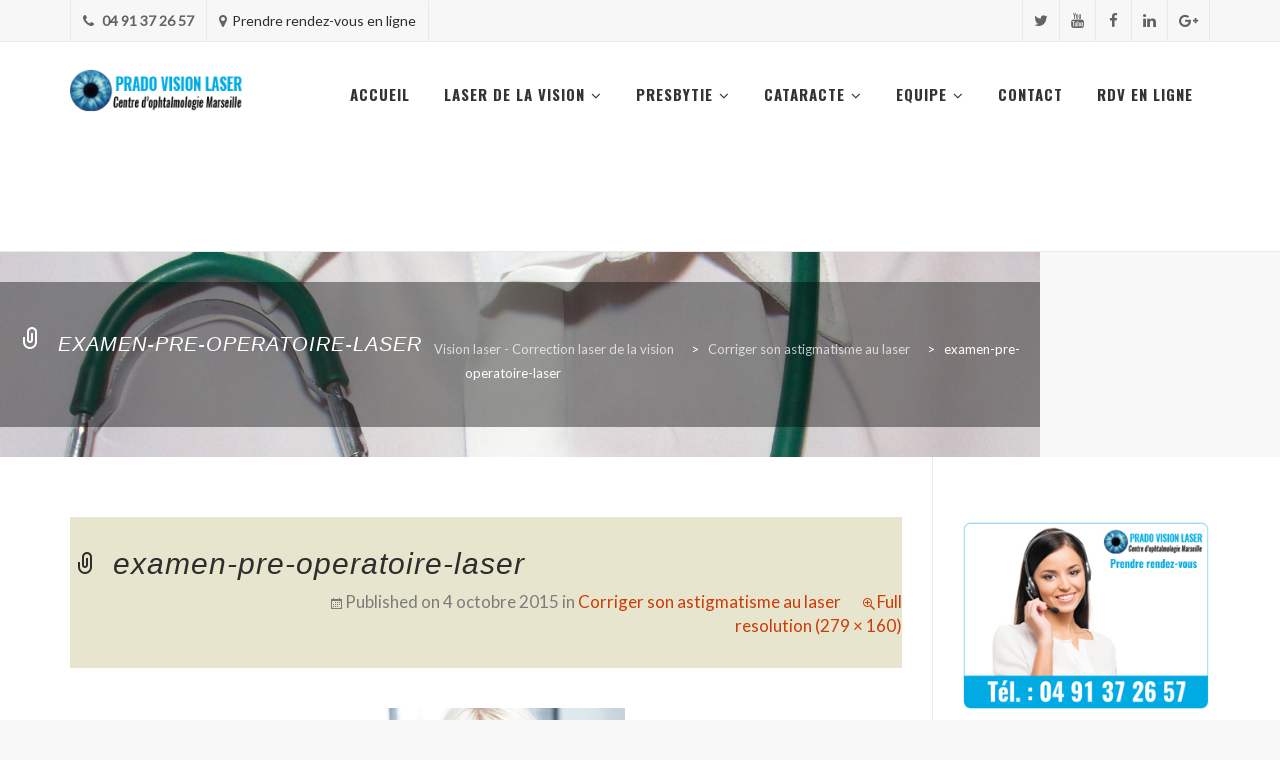

--- FILE ---
content_type: text/html; charset=UTF-8
request_url: https://visionlaser.fr/corriger-son-astigmatisme-au-laser/examen-pre-operatoire-laser-2/
body_size: 13172
content:
<!DOCTYPE html>
<!--[if IE 7]>
<html class="ie ie7" lang="fr-FR">
<![endif]-->
<!--[if IE 8]>
<html class="ie ie8" lang="fr-FR">
<![endif]-->
<!--[if !(IE 7) | !(IE 8)  ]><!-->
<html lang="fr-FR">
<!--<![endif]-->
<head>
<meta charset="UTF-8">
<meta name="viewport" content="width=device-width, initial-scale=1">
<link rel="profile" href="http://gmpg.org/xfn/11">
<link rel="pingback" href="https://visionlaser.fr/xmlrpc.php">
<!--[if lt IE 9]>
	<script src="https://visionlaser.fr/wp-content/themes/apicona/js/html5.js"></script>
	<![endif]-->
    <style>
        #wpadminbar #wp-admin-bar-p404_free_top_button .ab-icon:before {
            content: "\f103";
            color:red;
            top: 2px;
        }
    </style>
    <meta name='robots' content='index, follow, max-image-preview:large, max-snippet:-1, max-video-preview:-1' />

	<!-- This site is optimized with the Yoast SEO plugin v23.2 - https://yoast.com/wordpress/plugins/seo/ -->
	<title>examen-pre-operatoire-laser - Vision laser - Correction laser de la vision</title>
	<link rel="canonical" href="https://visionlaser.fr/corriger-son-astigmatisme-au-laser/examen-pre-operatoire-laser-2/" />
	<meta property="og:locale" content="fr_FR" />
	<meta property="og:type" content="article" />
	<meta property="og:title" content="examen-pre-operatoire-laser - Vision laser - Correction laser de la vision" />
	<meta property="og:url" content="https://visionlaser.fr/corriger-son-astigmatisme-au-laser/examen-pre-operatoire-laser-2/" />
	<meta property="og:site_name" content="Vision laser - Correction laser de la vision" />
	<meta property="og:image" content="https://visionlaser.fr/corriger-son-astigmatisme-au-laser/examen-pre-operatoire-laser-2" />
	<meta property="og:image:width" content="279" />
	<meta property="og:image:height" content="160" />
	<meta property="og:image:type" content="image/jpeg" />
	<meta name="twitter:card" content="summary_large_image" />
	<script type="application/ld+json" class="yoast-schema-graph">{"@context":"https://schema.org","@graph":[{"@type":"WebPage","@id":"https://visionlaser.fr/corriger-son-astigmatisme-au-laser/examen-pre-operatoire-laser-2/","url":"https://visionlaser.fr/corriger-son-astigmatisme-au-laser/examen-pre-operatoire-laser-2/","name":"examen-pre-operatoire-laser - Vision laser - Correction laser de la vision","isPartOf":{"@id":"https://visionlaser.fr/#website"},"primaryImageOfPage":{"@id":"https://visionlaser.fr/corriger-son-astigmatisme-au-laser/examen-pre-operatoire-laser-2/#primaryimage"},"image":{"@id":"https://visionlaser.fr/corriger-son-astigmatisme-au-laser/examen-pre-operatoire-laser-2/#primaryimage"},"thumbnailUrl":"https://visionlaser.fr/wp-content/uploads/2015/10/examen-pre-operatoire-laser1.jpg","datePublished":"2015-10-04T12:53:33+00:00","dateModified":"2015-10-04T12:53:33+00:00","breadcrumb":{"@id":"https://visionlaser.fr/corriger-son-astigmatisme-au-laser/examen-pre-operatoire-laser-2/#breadcrumb"},"inLanguage":"fr-FR","potentialAction":[{"@type":"ReadAction","target":["https://visionlaser.fr/corriger-son-astigmatisme-au-laser/examen-pre-operatoire-laser-2/"]}]},{"@type":"ImageObject","inLanguage":"fr-FR","@id":"https://visionlaser.fr/corriger-son-astigmatisme-au-laser/examen-pre-operatoire-laser-2/#primaryimage","url":"https://visionlaser.fr/wp-content/uploads/2015/10/examen-pre-operatoire-laser1.jpg","contentUrl":"https://visionlaser.fr/wp-content/uploads/2015/10/examen-pre-operatoire-laser1.jpg","width":279,"height":160},{"@type":"BreadcrumbList","@id":"https://visionlaser.fr/corriger-son-astigmatisme-au-laser/examen-pre-operatoire-laser-2/#breadcrumb","itemListElement":[{"@type":"ListItem","position":1,"name":"Accueil","item":"https://visionlaser.fr/"},{"@type":"ListItem","position":2,"name":"Corriger son astigmatisme au laser","item":"https://visionlaser.fr/corriger-son-astigmatisme-au-laser/"},{"@type":"ListItem","position":3,"name":"examen-pre-operatoire-laser"}]},{"@type":"WebSite","@id":"https://visionlaser.fr/#website","url":"https://visionlaser.fr/","name":"Vision laser - Correction laser de la vision","description":"Myopie - Presbytie - astigmatie - Hypermétropie","publisher":{"@id":"https://visionlaser.fr/#organization"},"potentialAction":[{"@type":"SearchAction","target":{"@type":"EntryPoint","urlTemplate":"https://visionlaser.fr/?s={search_term_string}"},"query-input":"required name=search_term_string"}],"inLanguage":"fr-FR"},{"@type":"Organization","@id":"https://visionlaser.fr/#organization","name":"Prado Vision Laser","url":"https://visionlaser.fr/","logo":{"@type":"ImageObject","inLanguage":"fr-FR","@id":"https://visionlaser.fr/#/schema/logo/image/","url":"https://i0.wp.com/www.visionlaser.fr/wp-content/uploads/2015/11/Prado-vision-laser-ophtalmologie-marseille.png?fit=198%2C57&ssl=1","contentUrl":"https://i0.wp.com/www.visionlaser.fr/wp-content/uploads/2015/11/Prado-vision-laser-ophtalmologie-marseille.png?fit=198%2C57&ssl=1","width":198,"height":57,"caption":"Prado Vision Laser"},"image":{"@id":"https://visionlaser.fr/#/schema/logo/image/"}}]}</script>
	<!-- / Yoast SEO plugin. -->


<link rel='dns-prefetch' href='//fonts.googleapis.com' />
<link rel="alternate" type="application/rss+xml" title="Vision laser - Correction laser de la vision &raquo; Flux" href="https://visionlaser.fr/feed/" />
<link rel="alternate" type="application/rss+xml" title="Vision laser - Correction laser de la vision &raquo; Flux des commentaires" href="https://visionlaser.fr/comments/feed/" />
<link rel="alternate" type="application/rss+xml" title="Vision laser - Correction laser de la vision &raquo; examen-pre-operatoire-laser Flux des commentaires" href="https://visionlaser.fr/corriger-son-astigmatisme-au-laser/examen-pre-operatoire-laser-2/feed/" />
<script>
window._wpemojiSettings = {"baseUrl":"https:\/\/s.w.org\/images\/core\/emoji\/15.0.3\/72x72\/","ext":".png","svgUrl":"https:\/\/s.w.org\/images\/core\/emoji\/15.0.3\/svg\/","svgExt":".svg","source":{"concatemoji":"https:\/\/visionlaser.fr\/wp-includes\/js\/wp-emoji-release.min.js?ver=6.6.4"}};
/*! This file is auto-generated */
!function(i,n){var o,s,e;function c(e){try{var t={supportTests:e,timestamp:(new Date).valueOf()};sessionStorage.setItem(o,JSON.stringify(t))}catch(e){}}function p(e,t,n){e.clearRect(0,0,e.canvas.width,e.canvas.height),e.fillText(t,0,0);var t=new Uint32Array(e.getImageData(0,0,e.canvas.width,e.canvas.height).data),r=(e.clearRect(0,0,e.canvas.width,e.canvas.height),e.fillText(n,0,0),new Uint32Array(e.getImageData(0,0,e.canvas.width,e.canvas.height).data));return t.every(function(e,t){return e===r[t]})}function u(e,t,n){switch(t){case"flag":return n(e,"\ud83c\udff3\ufe0f\u200d\u26a7\ufe0f","\ud83c\udff3\ufe0f\u200b\u26a7\ufe0f")?!1:!n(e,"\ud83c\uddfa\ud83c\uddf3","\ud83c\uddfa\u200b\ud83c\uddf3")&&!n(e,"\ud83c\udff4\udb40\udc67\udb40\udc62\udb40\udc65\udb40\udc6e\udb40\udc67\udb40\udc7f","\ud83c\udff4\u200b\udb40\udc67\u200b\udb40\udc62\u200b\udb40\udc65\u200b\udb40\udc6e\u200b\udb40\udc67\u200b\udb40\udc7f");case"emoji":return!n(e,"\ud83d\udc26\u200d\u2b1b","\ud83d\udc26\u200b\u2b1b")}return!1}function f(e,t,n){var r="undefined"!=typeof WorkerGlobalScope&&self instanceof WorkerGlobalScope?new OffscreenCanvas(300,150):i.createElement("canvas"),a=r.getContext("2d",{willReadFrequently:!0}),o=(a.textBaseline="top",a.font="600 32px Arial",{});return e.forEach(function(e){o[e]=t(a,e,n)}),o}function t(e){var t=i.createElement("script");t.src=e,t.defer=!0,i.head.appendChild(t)}"undefined"!=typeof Promise&&(o="wpEmojiSettingsSupports",s=["flag","emoji"],n.supports={everything:!0,everythingExceptFlag:!0},e=new Promise(function(e){i.addEventListener("DOMContentLoaded",e,{once:!0})}),new Promise(function(t){var n=function(){try{var e=JSON.parse(sessionStorage.getItem(o));if("object"==typeof e&&"number"==typeof e.timestamp&&(new Date).valueOf()<e.timestamp+604800&&"object"==typeof e.supportTests)return e.supportTests}catch(e){}return null}();if(!n){if("undefined"!=typeof Worker&&"undefined"!=typeof OffscreenCanvas&&"undefined"!=typeof URL&&URL.createObjectURL&&"undefined"!=typeof Blob)try{var e="postMessage("+f.toString()+"("+[JSON.stringify(s),u.toString(),p.toString()].join(",")+"));",r=new Blob([e],{type:"text/javascript"}),a=new Worker(URL.createObjectURL(r),{name:"wpTestEmojiSupports"});return void(a.onmessage=function(e){c(n=e.data),a.terminate(),t(n)})}catch(e){}c(n=f(s,u,p))}t(n)}).then(function(e){for(var t in e)n.supports[t]=e[t],n.supports.everything=n.supports.everything&&n.supports[t],"flag"!==t&&(n.supports.everythingExceptFlag=n.supports.everythingExceptFlag&&n.supports[t]);n.supports.everythingExceptFlag=n.supports.everythingExceptFlag&&!n.supports.flag,n.DOMReady=!1,n.readyCallback=function(){n.DOMReady=!0}}).then(function(){return e}).then(function(){var e;n.supports.everything||(n.readyCallback(),(e=n.source||{}).concatemoji?t(e.concatemoji):e.wpemoji&&e.twemoji&&(t(e.twemoji),t(e.wpemoji)))}))}((window,document),window._wpemojiSettings);
</script>
<style id='wp-emoji-styles-inline-css'>

	img.wp-smiley, img.emoji {
		display: inline !important;
		border: none !important;
		box-shadow: none !important;
		height: 1em !important;
		width: 1em !important;
		margin: 0 0.07em !important;
		vertical-align: -0.1em !important;
		background: none !important;
		padding: 0 !important;
	}
</style>
<link rel='stylesheet' id='wp-block-library-css' href='https://visionlaser.fr/wp-includes/css/dist/block-library/style.min.css?ver=6.6.4' media='all' />
<style id='classic-theme-styles-inline-css'>
/*! This file is auto-generated */
.wp-block-button__link{color:#fff;background-color:#32373c;border-radius:9999px;box-shadow:none;text-decoration:none;padding:calc(.667em + 2px) calc(1.333em + 2px);font-size:1.125em}.wp-block-file__button{background:#32373c;color:#fff;text-decoration:none}
</style>
<style id='global-styles-inline-css'>
:root{--wp--preset--aspect-ratio--square: 1;--wp--preset--aspect-ratio--4-3: 4/3;--wp--preset--aspect-ratio--3-4: 3/4;--wp--preset--aspect-ratio--3-2: 3/2;--wp--preset--aspect-ratio--2-3: 2/3;--wp--preset--aspect-ratio--16-9: 16/9;--wp--preset--aspect-ratio--9-16: 9/16;--wp--preset--color--black: #000000;--wp--preset--color--cyan-bluish-gray: #abb8c3;--wp--preset--color--white: #ffffff;--wp--preset--color--pale-pink: #f78da7;--wp--preset--color--vivid-red: #cf2e2e;--wp--preset--color--luminous-vivid-orange: #ff6900;--wp--preset--color--luminous-vivid-amber: #fcb900;--wp--preset--color--light-green-cyan: #7bdcb5;--wp--preset--color--vivid-green-cyan: #00d084;--wp--preset--color--pale-cyan-blue: #8ed1fc;--wp--preset--color--vivid-cyan-blue: #0693e3;--wp--preset--color--vivid-purple: #9b51e0;--wp--preset--gradient--vivid-cyan-blue-to-vivid-purple: linear-gradient(135deg,rgba(6,147,227,1) 0%,rgb(155,81,224) 100%);--wp--preset--gradient--light-green-cyan-to-vivid-green-cyan: linear-gradient(135deg,rgb(122,220,180) 0%,rgb(0,208,130) 100%);--wp--preset--gradient--luminous-vivid-amber-to-luminous-vivid-orange: linear-gradient(135deg,rgba(252,185,0,1) 0%,rgba(255,105,0,1) 100%);--wp--preset--gradient--luminous-vivid-orange-to-vivid-red: linear-gradient(135deg,rgba(255,105,0,1) 0%,rgb(207,46,46) 100%);--wp--preset--gradient--very-light-gray-to-cyan-bluish-gray: linear-gradient(135deg,rgb(238,238,238) 0%,rgb(169,184,195) 100%);--wp--preset--gradient--cool-to-warm-spectrum: linear-gradient(135deg,rgb(74,234,220) 0%,rgb(151,120,209) 20%,rgb(207,42,186) 40%,rgb(238,44,130) 60%,rgb(251,105,98) 80%,rgb(254,248,76) 100%);--wp--preset--gradient--blush-light-purple: linear-gradient(135deg,rgb(255,206,236) 0%,rgb(152,150,240) 100%);--wp--preset--gradient--blush-bordeaux: linear-gradient(135deg,rgb(254,205,165) 0%,rgb(254,45,45) 50%,rgb(107,0,62) 100%);--wp--preset--gradient--luminous-dusk: linear-gradient(135deg,rgb(255,203,112) 0%,rgb(199,81,192) 50%,rgb(65,88,208) 100%);--wp--preset--gradient--pale-ocean: linear-gradient(135deg,rgb(255,245,203) 0%,rgb(182,227,212) 50%,rgb(51,167,181) 100%);--wp--preset--gradient--electric-grass: linear-gradient(135deg,rgb(202,248,128) 0%,rgb(113,206,126) 100%);--wp--preset--gradient--midnight: linear-gradient(135deg,rgb(2,3,129) 0%,rgb(40,116,252) 100%);--wp--preset--font-size--small: 13px;--wp--preset--font-size--medium: 20px;--wp--preset--font-size--large: 36px;--wp--preset--font-size--x-large: 42px;--wp--preset--spacing--20: 0.44rem;--wp--preset--spacing--30: 0.67rem;--wp--preset--spacing--40: 1rem;--wp--preset--spacing--50: 1.5rem;--wp--preset--spacing--60: 2.25rem;--wp--preset--spacing--70: 3.38rem;--wp--preset--spacing--80: 5.06rem;--wp--preset--shadow--natural: 6px 6px 9px rgba(0, 0, 0, 0.2);--wp--preset--shadow--deep: 12px 12px 50px rgba(0, 0, 0, 0.4);--wp--preset--shadow--sharp: 6px 6px 0px rgba(0, 0, 0, 0.2);--wp--preset--shadow--outlined: 6px 6px 0px -3px rgba(255, 255, 255, 1), 6px 6px rgba(0, 0, 0, 1);--wp--preset--shadow--crisp: 6px 6px 0px rgba(0, 0, 0, 1);}:where(.is-layout-flex){gap: 0.5em;}:where(.is-layout-grid){gap: 0.5em;}body .is-layout-flex{display: flex;}.is-layout-flex{flex-wrap: wrap;align-items: center;}.is-layout-flex > :is(*, div){margin: 0;}body .is-layout-grid{display: grid;}.is-layout-grid > :is(*, div){margin: 0;}:where(.wp-block-columns.is-layout-flex){gap: 2em;}:where(.wp-block-columns.is-layout-grid){gap: 2em;}:where(.wp-block-post-template.is-layout-flex){gap: 1.25em;}:where(.wp-block-post-template.is-layout-grid){gap: 1.25em;}.has-black-color{color: var(--wp--preset--color--black) !important;}.has-cyan-bluish-gray-color{color: var(--wp--preset--color--cyan-bluish-gray) !important;}.has-white-color{color: var(--wp--preset--color--white) !important;}.has-pale-pink-color{color: var(--wp--preset--color--pale-pink) !important;}.has-vivid-red-color{color: var(--wp--preset--color--vivid-red) !important;}.has-luminous-vivid-orange-color{color: var(--wp--preset--color--luminous-vivid-orange) !important;}.has-luminous-vivid-amber-color{color: var(--wp--preset--color--luminous-vivid-amber) !important;}.has-light-green-cyan-color{color: var(--wp--preset--color--light-green-cyan) !important;}.has-vivid-green-cyan-color{color: var(--wp--preset--color--vivid-green-cyan) !important;}.has-pale-cyan-blue-color{color: var(--wp--preset--color--pale-cyan-blue) !important;}.has-vivid-cyan-blue-color{color: var(--wp--preset--color--vivid-cyan-blue) !important;}.has-vivid-purple-color{color: var(--wp--preset--color--vivid-purple) !important;}.has-black-background-color{background-color: var(--wp--preset--color--black) !important;}.has-cyan-bluish-gray-background-color{background-color: var(--wp--preset--color--cyan-bluish-gray) !important;}.has-white-background-color{background-color: var(--wp--preset--color--white) !important;}.has-pale-pink-background-color{background-color: var(--wp--preset--color--pale-pink) !important;}.has-vivid-red-background-color{background-color: var(--wp--preset--color--vivid-red) !important;}.has-luminous-vivid-orange-background-color{background-color: var(--wp--preset--color--luminous-vivid-orange) !important;}.has-luminous-vivid-amber-background-color{background-color: var(--wp--preset--color--luminous-vivid-amber) !important;}.has-light-green-cyan-background-color{background-color: var(--wp--preset--color--light-green-cyan) !important;}.has-vivid-green-cyan-background-color{background-color: var(--wp--preset--color--vivid-green-cyan) !important;}.has-pale-cyan-blue-background-color{background-color: var(--wp--preset--color--pale-cyan-blue) !important;}.has-vivid-cyan-blue-background-color{background-color: var(--wp--preset--color--vivid-cyan-blue) !important;}.has-vivid-purple-background-color{background-color: var(--wp--preset--color--vivid-purple) !important;}.has-black-border-color{border-color: var(--wp--preset--color--black) !important;}.has-cyan-bluish-gray-border-color{border-color: var(--wp--preset--color--cyan-bluish-gray) !important;}.has-white-border-color{border-color: var(--wp--preset--color--white) !important;}.has-pale-pink-border-color{border-color: var(--wp--preset--color--pale-pink) !important;}.has-vivid-red-border-color{border-color: var(--wp--preset--color--vivid-red) !important;}.has-luminous-vivid-orange-border-color{border-color: var(--wp--preset--color--luminous-vivid-orange) !important;}.has-luminous-vivid-amber-border-color{border-color: var(--wp--preset--color--luminous-vivid-amber) !important;}.has-light-green-cyan-border-color{border-color: var(--wp--preset--color--light-green-cyan) !important;}.has-vivid-green-cyan-border-color{border-color: var(--wp--preset--color--vivid-green-cyan) !important;}.has-pale-cyan-blue-border-color{border-color: var(--wp--preset--color--pale-cyan-blue) !important;}.has-vivid-cyan-blue-border-color{border-color: var(--wp--preset--color--vivid-cyan-blue) !important;}.has-vivid-purple-border-color{border-color: var(--wp--preset--color--vivid-purple) !important;}.has-vivid-cyan-blue-to-vivid-purple-gradient-background{background: var(--wp--preset--gradient--vivid-cyan-blue-to-vivid-purple) !important;}.has-light-green-cyan-to-vivid-green-cyan-gradient-background{background: var(--wp--preset--gradient--light-green-cyan-to-vivid-green-cyan) !important;}.has-luminous-vivid-amber-to-luminous-vivid-orange-gradient-background{background: var(--wp--preset--gradient--luminous-vivid-amber-to-luminous-vivid-orange) !important;}.has-luminous-vivid-orange-to-vivid-red-gradient-background{background: var(--wp--preset--gradient--luminous-vivid-orange-to-vivid-red) !important;}.has-very-light-gray-to-cyan-bluish-gray-gradient-background{background: var(--wp--preset--gradient--very-light-gray-to-cyan-bluish-gray) !important;}.has-cool-to-warm-spectrum-gradient-background{background: var(--wp--preset--gradient--cool-to-warm-spectrum) !important;}.has-blush-light-purple-gradient-background{background: var(--wp--preset--gradient--blush-light-purple) !important;}.has-blush-bordeaux-gradient-background{background: var(--wp--preset--gradient--blush-bordeaux) !important;}.has-luminous-dusk-gradient-background{background: var(--wp--preset--gradient--luminous-dusk) !important;}.has-pale-ocean-gradient-background{background: var(--wp--preset--gradient--pale-ocean) !important;}.has-electric-grass-gradient-background{background: var(--wp--preset--gradient--electric-grass) !important;}.has-midnight-gradient-background{background: var(--wp--preset--gradient--midnight) !important;}.has-small-font-size{font-size: var(--wp--preset--font-size--small) !important;}.has-medium-font-size{font-size: var(--wp--preset--font-size--medium) !important;}.has-large-font-size{font-size: var(--wp--preset--font-size--large) !important;}.has-x-large-font-size{font-size: var(--wp--preset--font-size--x-large) !important;}
:where(.wp-block-post-template.is-layout-flex){gap: 1.25em;}:where(.wp-block-post-template.is-layout-grid){gap: 1.25em;}
:where(.wp-block-columns.is-layout-flex){gap: 2em;}:where(.wp-block-columns.is-layout-grid){gap: 2em;}
:root :where(.wp-block-pullquote){font-size: 1.5em;line-height: 1.6;}
</style>
<link rel='stylesheet' id='contact-form-7-css' href='https://visionlaser.fr/wp-content/plugins/contact-form-7/includes/css/styles.css?ver=5.9.8' media='all' />
<link rel='stylesheet' id='wpfm-fontawesome-css-css' href='https://visionlaser.fr/wp-content/plugins/wp-floating-menu-pro/css/fontawesome.css?ver=6.6.4' media='all' />
<link rel='stylesheet' id='wpfm-fa-brands-css-css' href='https://visionlaser.fr/wp-content/plugins/wp-floating-menu-pro/css/fa-brands.css?ver=6.6.4' media='all' />
<link rel='stylesheet' id='wpfm-fa-solid-css-css' href='https://visionlaser.fr/wp-content/plugins/wp-floating-menu-pro/css/fa-solid.css?ver=6.6.4' media='all' />
<link rel='stylesheet' id='wpfm-fa-regular-css-css' href='https://visionlaser.fr/wp-content/plugins/wp-floating-menu-pro/css/fa-regular.css?ver=6.6.4' media='all' />
<link rel='stylesheet' id='wpfm-fontawesome-min-css-css' href='https://visionlaser.fr/wp-content/plugins/wp-floating-menu-pro/css/font-awesome.min.css?ver=6.6.4' media='all' />
<link rel='stylesheet' id='wpfm-icon-picker-elegant-icons-css' href='https://visionlaser.fr/wp-content/plugins/wp-floating-menu-pro/css/elegant-icons.css?ver=6.6.4' media='all' />
<link rel='stylesheet' id='wpfm-frontend-genericons-css-css' href='https://visionlaser.fr/wp-content/plugins/wp-floating-menu-pro/css/genericons.css?ver=6.6.4' media='all' />
<link rel='stylesheet' id='wpfm-frontend-vesper-icons-css-css' href='https://visionlaser.fr/wp-content/plugins/wp-floating-menu-pro/css/vesper-icons.css?ver=6.6.4' media='all' />
<link rel='stylesheet' id='wpfm-frontend-css-css' href='https://visionlaser.fr/wp-content/plugins/wp-floating-menu-pro/css/front-end.css?ver=6.6.4' media='all' />
<link rel='stylesheet' id='dashicons-css' href='https://visionlaser.fr/wp-includes/css/dashicons.min.css?ver=6.6.4' media='all' />
<link rel='stylesheet' id='hover-css' href='https://visionlaser.fr/wp-content/themes/apicona/css/hover.min.css?ver=6.6.4' media='all' />
<link rel='stylesheet' id='hint-css' href='https://visionlaser.fr/wp-content/themes/apicona/assets/hint/hint.min.css?ver=6.6.4' media='all' />
<link rel='stylesheet' id='fontawesome-css' href='https://visionlaser.fr/wp-content/themes/apicona/css/fonticon-library/font-awesome/css/kwayy-font-awesome.min.css?ver=6.6.4' media='all' />
<link rel='stylesheet' id='owl-carousel-css' href='https://visionlaser.fr/wp-content/themes/apicona/css/owl.carousel.min.css?ver=6.6.4' media='all' />
<!--[if lt IE 9]>
<link rel='stylesheet' id='apicona-ie-css' href='https://visionlaser.fr/wp-content/themes/apicona/css/ie.min.css?ver=6.6.4' media='all' />
<![endif]-->
<link rel='stylesheet' id='prettyphoto-css' href='https://visionlaser.fr/wp-content/plugins/js_composer/assets/lib/prettyphoto/css/prettyPhoto.min.css?ver=6.9.0' media='all' />
<link rel='stylesheet' id='bootstrap-css' href='https://visionlaser.fr/wp-content/themes/apicona/css/bootstrap.min.css?ver=6.6.4' media='all' />
<link rel='stylesheet' id='multi-columns-row-css' href='https://visionlaser.fr/wp-content/themes/apicona/css/multi-columns-row.min.css?ver=6.6.4' media='all' />
<link rel='stylesheet' id='bootstrap-theme-css' href='https://visionlaser.fr/wp-content/themes/apicona/css/bootstrap-theme.min.css?ver=6.6.4' media='all' />
<link rel='stylesheet' id='js_composer_front-css' href='https://visionlaser.fr/wp-content/plugins/js_composer/assets/css/js_composer.min.css?ver=6.9.0' media='all' />
<link rel='stylesheet' id='apicona-main-style-css' href='https://visionlaser.fr/wp-content/themes/apicona/css/main.min.css?ver=6.6.4' media='all' />
<link rel='stylesheet' id='apicona-dynamic-style-css' href='https://visionlaser.fr/wp-content/themes/apicona/css/dynamic-style.min.css?ver=6.6.4' media='all' />
<link rel='stylesheet' id='apicona-responsive-style-css' href='https://visionlaser.fr/wp-content/themes/apicona/css/responsive.css?ver=6.6.4' media='all' />
<link rel='stylesheet' id='bsf-Defaults-css' href='https://visionlaser.fr/wp-content/uploads/smile_fonts/Defaults/Defaults.css?ver=3.19.11' media='all' />
<link rel='stylesheet' id='redux-google-fonts-apicona-css' href='https://fonts.googleapis.com/css?family=Lato%7CRaleway%3A700%2C400%7COswald%3A700&#038;ver=1670596361' media='all' />
<link rel='stylesheet' id='wpfm-google-fonts-css' href='//fonts.googleapis.com/css?family=Roboto%3A100italic%2C100%2C300italic%2C300%2C400italic%2C400%2C500italic%2C500%2C700italic%2C700%2C900italic%2C900&#038;ver=6.6.4' media='all' />
<script src="https://visionlaser.fr/wp-includes/js/jquery/jquery.min.js?ver=3.7.1" id="jquery-core-js"></script>
<script src="https://visionlaser.fr/wp-includes/js/jquery/jquery-migrate.min.js?ver=3.4.1" id="jquery-migrate-js"></script>
<script src="https://visionlaser.fr/wp-content/plugins/wp-floating-menu-pro/js/frontend.js?ver=2.1.3" id="wpfm-frontend-js-js"></script>
<script src="https://visionlaser.fr/wp-content/plugins/js_composer/assets/lib/bower/isotope/dist/isotope.pkgd.min.js?ver=6.9.0" id="isotope-js"></script>
<script src="https://visionlaser.fr/wp-content/themes/apicona/js/functions.min.js?ver=2013-07-18" id="apicona-script-js"></script>
<script src="https://visionlaser.fr/wp-content/themes/apicona/js/bootstrap-tooltip.min.js?ver=6.6.4" id="bootstrap-tooltip-js"></script>
<script src="https://visionlaser.fr/wp-content/themes/apicona/js/jquery.sticky.min.js?ver=6.6.4" id="sticky-js"></script>
<script src="https://visionlaser.fr/wp-content/themes/apicona/js/owl.carousel.min.js?ver=6.6.4" id="owl-carousel-js"></script>
<script src="https://visionlaser.fr/wp-content/themes/apicona/js/SmoothScroll.min.js?ver=6.6.4" id="SmoothScroll-js"></script>
<link rel="https://api.w.org/" href="https://visionlaser.fr/wp-json/" /><link rel="alternate" title="JSON" type="application/json" href="https://visionlaser.fr/wp-json/wp/v2/media/44" /><link rel="EditURI" type="application/rsd+xml" title="RSD" href="https://visionlaser.fr/xmlrpc.php?rsd" />
<meta name="generator" content="WordPress 6.6.4" />
<link rel='shortlink' href='https://visionlaser.fr/?p=44' />
<link rel="alternate" title="oEmbed (JSON)" type="application/json+oembed" href="https://visionlaser.fr/wp-json/oembed/1.0/embed?url=https%3A%2F%2Fvisionlaser.fr%2Fcorriger-son-astigmatisme-au-laser%2Fexamen-pre-operatoire-laser-2%2F" />
<link rel="alternate" title="oEmbed (XML)" type="text/xml+oembed" href="https://visionlaser.fr/wp-json/oembed/1.0/embed?url=https%3A%2F%2Fvisionlaser.fr%2Fcorriger-son-astigmatisme-au-laser%2Fexamen-pre-operatoire-laser-2%2F&#038;format=xml" />
<link rel="apple-touch-icon" sizes="60x60" href="/wp-content/uploads/fbrfg/apple-touch-icon.png">
<link rel="icon" type="image/png" sizes="32x32" href="/wp-content/uploads/fbrfg/favicon-32x32.png">
<link rel="icon" type="image/png" sizes="16x16" href="/wp-content/uploads/fbrfg/favicon-16x16.png">
<link rel="manifest" href="/wp-content/uploads/fbrfg/site.webmanifest">
<link rel="mask-icon" href="/wp-content/uploads/fbrfg/safari-pinned-tab.svg" color="#5bbad5">
<link rel="shortcut icon" href="/wp-content/uploads/fbrfg/favicon.ico">
<meta name="msapplication-TileColor" content="#da532c">
<meta name="msapplication-config" content="/wp-content/uploads/fbrfg/browserconfig.xml">
<meta name="theme-color" content="#ffffff"><meta name="apple-mobile-web-app-title" content="Vision laser - Correction laser de la vision">
<meta name="application-name" content="Vision laser - Correction laser de la vision">
<meta name="msapplication-TileColor" content="#212c43">
	
	<script type="text/javascript">
		var tm_breakpoint = 1200;
	</script>
	
		<script type="text/javascript">	var ajaxurl = 'https://visionlaser.fr/wp-admin/admin-ajax.php';	</script><style>.recentcomments a{display:inline !important;padding:0 !important;margin:0 !important;}</style><script>
(function() {
	(function (i, s, o, g, r, a, m) {
		i['GoogleAnalyticsObject'] = r;
		i[r] = i[r] || function () {
				(i[r].q = i[r].q || []).push(arguments)
			}, i[r].l = 1 * new Date();
		a = s.createElement(o),
			m = s.getElementsByTagName(o)[0];
		a.async = 1;
		a.src = g;
		m.parentNode.insertBefore(a, m)
	})(window, document, 'script', 'https://google-analytics.com/analytics.js', 'ga');

	ga('create', 'UA-35070349-1', 'auto');
			ga('send', 'pageview');
	})();
</script>
<meta name="generator" content="Powered by WPBakery Page Builder - drag and drop page builder for WordPress."/>
<meta name="generator" content="Powered by Slider Revolution 6.6.3 - responsive, Mobile-Friendly Slider Plugin for WordPress with comfortable drag and drop interface." />
<script>function setREVStartSize(e){
			//window.requestAnimationFrame(function() {
				window.RSIW = window.RSIW===undefined ? window.innerWidth : window.RSIW;
				window.RSIH = window.RSIH===undefined ? window.innerHeight : window.RSIH;
				try {
					var pw = document.getElementById(e.c).parentNode.offsetWidth,
						newh;
					pw = pw===0 || isNaN(pw) || (e.l=="fullwidth" || e.layout=="fullwidth") ? window.RSIW : pw;
					e.tabw = e.tabw===undefined ? 0 : parseInt(e.tabw);
					e.thumbw = e.thumbw===undefined ? 0 : parseInt(e.thumbw);
					e.tabh = e.tabh===undefined ? 0 : parseInt(e.tabh);
					e.thumbh = e.thumbh===undefined ? 0 : parseInt(e.thumbh);
					e.tabhide = e.tabhide===undefined ? 0 : parseInt(e.tabhide);
					e.thumbhide = e.thumbhide===undefined ? 0 : parseInt(e.thumbhide);
					e.mh = e.mh===undefined || e.mh=="" || e.mh==="auto" ? 0 : parseInt(e.mh,0);
					if(e.layout==="fullscreen" || e.l==="fullscreen")
						newh = Math.max(e.mh,window.RSIH);
					else{
						e.gw = Array.isArray(e.gw) ? e.gw : [e.gw];
						for (var i in e.rl) if (e.gw[i]===undefined || e.gw[i]===0) e.gw[i] = e.gw[i-1];
						e.gh = e.el===undefined || e.el==="" || (Array.isArray(e.el) && e.el.length==0)? e.gh : e.el;
						e.gh = Array.isArray(e.gh) ? e.gh : [e.gh];
						for (var i in e.rl) if (e.gh[i]===undefined || e.gh[i]===0) e.gh[i] = e.gh[i-1];
											
						var nl = new Array(e.rl.length),
							ix = 0,
							sl;
						e.tabw = e.tabhide>=pw ? 0 : e.tabw;
						e.thumbw = e.thumbhide>=pw ? 0 : e.thumbw;
						e.tabh = e.tabhide>=pw ? 0 : e.tabh;
						e.thumbh = e.thumbhide>=pw ? 0 : e.thumbh;
						for (var i in e.rl) nl[i] = e.rl[i]<window.RSIW ? 0 : e.rl[i];
						sl = nl[0];
						for (var i in nl) if (sl>nl[i] && nl[i]>0) { sl = nl[i]; ix=i;}
						var m = pw>(e.gw[ix]+e.tabw+e.thumbw) ? 1 : (pw-(e.tabw+e.thumbw)) / (e.gw[ix]);
						newh =  (e.gh[ix] * m) + (e.tabh + e.thumbh);
					}
					var el = document.getElementById(e.c);
					if (el!==null && el) el.style.height = newh+"px";
					el = document.getElementById(e.c+"_wrapper");
					if (el!==null && el) {
						el.style.height = newh+"px";
						el.style.display = "block";
					}
				} catch(e){
					console.log("Failure at Presize of Slider:" + e)
				}
			//});
		  };</script>
		<style id="wp-custom-css">
			.kwayy-titlebar-main .entry-title {
line-height: 22px;
color: #2d2d2d;
font-weight: 500;
font-size: 20px;
text-transform: uppercase;
}		</style>
		<style type="text/css" title="dynamic-css" class="options-output">body{background-color:#f8f8f8;}body #main{background-color:#ffffff;}body{font-family:Lato,'Trebuchet MS', Helvetica, sans-serif;line-height:24px;font-weight:normal;font-style:normal;color:#7c7c7c;font-size:17px;}body .widget .widget-title, body .widget .widgettitle, #navbar #site-navigation .mega-menu-wrap .mega-menu.mega-menu-horizontal .mega-sub-menu > li.mega-menu-item > h4.mega-block-title{font-family:Raleway,'Trebuchet MS', Helvetica, sans-serif;line-height:22px;font-weight:700;font-style:normal;color:#2d2d2d;font-size:18px;}.woocommerce button.button, .woocommerce-page button.button, input, .vc_btn, .woocommerce-page a.button, .button, .wpb_button, button, .woocommerce input.button, .woocommerce-page input.button, .tp-button.big{font-family:Lato;font-weight:normal;font-style:normal;}h1{font-family:Oswald,'Trebuchet MS', Helvetica, sans-serif;line-height:32px;font-weight:700;font-style:normal;color:#2d2d2d;font-size:28px;}h2{font-family:Oswald,'Trebuchet MS', Helvetica, sans-serif;line-height:30px;font-weight:700;font-style:normal;color:#2d2d2d;font-size:26px;}h3{font-family:Oswald,'Trebuchet MS', Helvetica, sans-serif;line-height:25px;font-weight:700;font-style:normal;color:#2d2d2d;font-size:20px;}h4{font-family:Oswald,'Trebuchet MS', Helvetica, sans-serif;line-height:23px;font-weight:normal;font-style:normal;color:#2d2d2d;font-size:18px;}h5{font-family:Oswald,'Trebuchet MS', Helvetica, sans-serif;line-height:18px;font-weight:normal;font-style:normal;color:#2d2d2d;font-size:16px;}h6{font-family:Oswald,'Trebuchet MS', Helvetica, sans-serif;line-height:16px;font-weight:normal;font-style:normal;color:#2d2d2d;font-size:14px;}#navbar #site-navigation .mega-menu-wrap .mega-menu.mega-menu-horizontal li.menu-item-language > a, ul.nav-menu li a, div.nav-menu > ul li a, #navbar #site-navigation .mega-menu-wrap .mega-menu.mega-menu-horizontal > li.mega-menu-item > a{font-family:Oswald,'Trebuchet MS', Helvetica, sans-serif;line-height:16px;font-weight:700;font-style:normal;font-size:15px;}ul.nav-menu li ul li a, div.nav-menu > ul li ul li a, #navbar #site-navigation .mega-menu-wrap .mega-menu.mega-menu-horizontal li.menu-item-language > ul a, #navbar #site-navigation .mega-menu-wrap .mega-menu.mega-menu-horizontal .mega-sub-menu  a, #navbar #site-navigation .mega-menu-wrap .mega-menu.mega-menu-horizontal li.mega-menu-flyout .mega-sub-menu a, #navbar #site-navigation .mega-menu-wrap .mega-menu.mega-menu-horizontal > li.mega-menu-megamenu > ul.mega-sub-menu > li.mega-menu-item > a.mega-menu-link{font-family:Raleway,'Trebuchet MS', Helvetica, sans-serif;line-height:16px;font-weight:400;font-style:normal;font-size:14px;}.vc_tta.vc_general .vc_tta-panel-title > a, .vc_tta.vc_general .vc_tta-tab > a, .wpb_tabs_nav a.ui-tabs-anchor, .wpb_accordion_header > a, .vc_progress_bar .vc_label{font-family:Oswald,'Trebuchet MS', Helvetica, sans-serif;line-height:18px;font-weight:normal;font-style:normal;font-size:14px;}#page footer.site-footer > div.footer{background-repeat:no-repeat;background-position:center center;background-image:url('https://visionlaser.fr/web/wp-content/themes/apicona/images/map.png');}</style><noscript><style> .wpb_animate_when_almost_visible { opacity: 1; }</style></noscript><style type="text/css">/** Mega Menu CSS: fs **/</style>
</head>

<body class="attachment attachment-template-default attachmentid-44 attachment-jpeg kwayy-responsive-on kwayy-wide kwayy-header-style-1 kwayy-sidebar-right apicona-v22-7-0 single-author wpb-js-composer js-comp-ver-6.9.0 vc_responsive">


<div class="main-holder animsition">
<div id="page" class="hfeed site">
<header id="masthead" class="site-header  header-text-color-dark" role="banner">
  <div class="headerblock">
		<div>
					<style>.kwayy-topbar{
								background-color: #f7f7f7;
							}</style>
					<div class="kwayy-topbar kwayy-topbar-textcolor-dark ">
						<div class="container">
							<div class="table-row">
								<div class="kwayy-tb-content kwayy-flexible-width-left"><ul class="top-contact"><li><i class="kwicon-fa-phone"></i><strong> 04 91 37 26 57</strong></li><li><i class="kwicon-fa-map-marker"></i><a href="https://www.doctolib.fr/ophtalmologue/marseille/prado-vision-laser" target="_blank">Prendre rendez-vous en ligne</a></li></ul></div><div class="kwayy-tb-social kwayy-flexible-width-right"><ul class="social-icons"><li class="twitter"><a target="_blank" href="https://twitter.com/Dr_assouline" title="Twitter" data-toggle="tooltip"><i class="kwicon-fa-twitter"></i></a></li><li class="youtube"><a target="_blank" href="https://www.youtube.com/user/pradovisionlaser" title="YouTube" data-toggle="tooltip"><i class="kwicon-fa-youtube"></i></a></li><li class="facebook"><a target="_blank" href="https://www.facebook.com/PradoVisionLaser" title="Facebook" data-toggle="tooltip"><i class="kwicon-fa-facebook"></i></a></li><li class="linkedin"><a target="_blank" href="https://www.linkedin.com/pub/william-assouline/18/964/8b6" title="LinkedIn" data-toggle="tooltip"><i class="kwicon-fa-linkedin"></i></a></li><li class="googleplus"><a target="_blank" href="https://www.facebook.com/PradoVisionLaser" title="Google+" data-toggle="tooltip"><i class="kwicon-fa-google-plus"></i></a></li></ul></div>
							</div>
						</div>
					</div>
				</div>    <div id="stickable-header" class="header-inner masthead-header-stickyOnScroll">
      <div class="container">
        <div class="headercontent">
          <div class="headerlogo kwayy-logotype-image tm-stickylogo-no">
				<span class="site-title">
					<a class="home-link" href="https://visionlaser.fr/" title="Vision laser &#8211; Correction laser de la vision" rel="home">
					
																				
							<img class="kwayy-logo-img standardlogo" src="https://visionlaser.fr/wp-content/uploads/2015/11/Prado-vision-laser-ophtalmologie-marseille.png" alt="Vision laser &#8211; Correction laser de la vision" width="198" height="57">
							
														
												
					</a>
				</span>
				<h2 class="site-description">Myopie &#8211; Presbytie &#8211; astigmatie &#8211; Hypermétropie</h2>
		  </div>
		  
		  			
		  
		  
          <div id="navbar">
            <nav id="site-navigation" class="navigation main-navigation" role="navigation">
              <h3 class="menu-toggle">
                <span>Toggle menu</span><i class="kwicon-fa-navicon"></i>              </h3>
              <a class="screen-reader-text skip-link" href="#content" title="Skip to content">
              Skip to content              </a>
              <div class="menu-main-menu-container nav-menu-wrapper"><ul id="menu-main-menu" class="nav-menu"><li id="menu-item-1353" class="menu-item menu-item-type-post_type menu-item-object-page menu-item-home menu-item-1353"><a href="https://visionlaser.fr/">Accueil</a></li>
<li id="menu-item-1419" class="menu-item menu-item-type-post_type menu-item-object-page menu-item-has-children menu-item-1419"><a href="https://visionlaser.fr/le-laser-excimer-pour-corriger-la-vision/">Laser de la vision</a>
<ul class="sub-menu">
	<li id="menu-item-1420" class="menu-item menu-item-type-post_type menu-item-object-page menu-item-1420"><a href="https://visionlaser.fr/defauts-de-la-vision-la-myopie/">Les défauts de la vision</a></li>
	<li id="menu-item-1425" class="menu-item menu-item-type-post_type menu-item-object-page menu-item-1425"><a href="https://visionlaser.fr/lordonnance-des-lunettes-faite-par-votre-ophtalmologiste-comporte/">Vos lunettes</a></li>
	<li id="menu-item-1418" class="menu-item menu-item-type-post_type menu-item-object-page menu-item-1418"><a href="https://visionlaser.fr/le-laser-excimer-pour-corriger-la-vision/">Le laser excimer pour corriger la vision</a></li>
	<li id="menu-item-1504" class="menu-item menu-item-type-post_type menu-item-object-page menu-item-1504"><a href="https://visionlaser.fr/lasik-classique-pour-corriger-les-defauts-visuels/">Les différentes techniques</a></li>
	<li id="menu-item-1503" class="menu-item menu-item-type-post_type menu-item-object-page menu-item-1503"><a href="https://visionlaser.fr/le-plateau-technique-du-centre-prado-vision-laserle-plateau-technique-du-centre-prado-vision-laser/">Le plateau technique</a></li>
	<li id="menu-item-1515" class="menu-item menu-item-type-custom menu-item-object-custom menu-item-has-children menu-item-1515"><a href="#">Intervention Laser</a>
	<ul class="sub-menu">
		<li id="menu-item-1517" class="menu-item menu-item-type-post_type menu-item-object-page menu-item-1517"><a href="https://visionlaser.fr/les-examens-preoperatoires/">Les examens préopératoires</a></li>
		<li id="menu-item-1421" class="menu-item menu-item-type-post_type menu-item-object-page menu-item-1421"><a href="https://visionlaser.fr/corriger-sa-myopie-au-laser-marseille/">Corriger sa myopie au laser</a></li>
		<li id="menu-item-1424" class="menu-item menu-item-type-post_type menu-item-object-page menu-item-1424"><a href="https://visionlaser.fr/corriger-son-astigmatisme-au-laser/">Corriger son astigmatisme au laser</a></li>
		<li id="menu-item-1423" class="menu-item menu-item-type-post_type menu-item-object-page menu-item-1423"><a href="https://visionlaser.fr/corriger-son-hypermetropie-au-laser/">Corriger son hypermétropie au laser</a></li>
		<li id="menu-item-1535" class="menu-item menu-item-type-post_type menu-item-object-page menu-item-1535"><a href="https://visionlaser.fr/le-traitement-laser-de-la-vision-les-examens-postoperatoires/">Les examens post-opératoires</a></li>
		<li id="menu-item-1539" class="menu-item menu-item-type-post_type menu-item-object-page menu-item-1539"><a href="https://visionlaser.fr/vos-questions-sur-lintervention-laser/">Vos questions sur l&rsquo;intervention laser:</a></li>
	</ul>
</li>
</ul>
</li>
<li id="menu-item-1540" class="menu-item menu-item-type-post_type menu-item-object-page menu-item-has-children menu-item-1540"><a href="https://visionlaser.fr/corriger-sa-presbytie-au-laser/">Presbytie</a>
<ul class="sub-menu">
	<li id="menu-item-1422" class="menu-item menu-item-type-post_type menu-item-object-page menu-item-1422"><a href="https://visionlaser.fr/corriger-sa-presbytie-au-laser/">Corriger sa presbytie au laser</a></li>
	<li id="menu-item-1548" class="menu-item menu-item-type-post_type menu-item-object-page menu-item-1548"><a href="https://visionlaser.fr/chirurgie-refractive-du-cristallin/">Chirurgie réfractive du cristallin</a></li>
</ul>
</li>
<li id="menu-item-1550" class="menu-item menu-item-type-post_type menu-item-object-page menu-item-has-children menu-item-1550"><a href="https://visionlaser.fr/la-cataracte-definition/">Cataracte</a>
<ul class="sub-menu">
	<li id="menu-item-1552" class="menu-item menu-item-type-post_type menu-item-object-page menu-item-1552"><a href="https://visionlaser.fr/la-cataracte-definition/">Qu&rsquo;est-ce que la cataracte</a></li>
	<li id="menu-item-1551" class="menu-item menu-item-type-post_type menu-item-object-page menu-item-1551"><a href="https://visionlaser.fr/chirurgie-de-la-cataracte-marseille/">Chirurgie de la cataracte</a></li>
	<li id="menu-item-1549" class="menu-item menu-item-type-post_type menu-item-object-page menu-item-1549"><a href="https://visionlaser.fr/cataracte-precaution-et-effets-secondaires/">Cataracte : Précaution et effets secondaires</a></li>
</ul>
</li>
<li id="menu-item-1563" class="menu-item menu-item-type-post_type menu-item-object-page menu-item-has-children menu-item-1563"><a href="https://visionlaser.fr/docteur-william-assouline/">Equipe</a>
<ul class="sub-menu">
	<li id="menu-item-1564" class="menu-item menu-item-type-post_type menu-item-object-page menu-item-1564"><a href="https://visionlaser.fr/docteur-william-assouline/">Docteur William Assouline</a></li>
	<li id="menu-item-1565" class="menu-item menu-item-type-post_type menu-item-object-page menu-item-1565"><a href="https://visionlaser.fr/les-ophtalmologistes-intervenant-au-centre-prado-vision-laser/">Les ophtalmologistes intervenant au centre Prado Vision Laser</a></li>
</ul>
</li>
<li id="menu-item-1573" class="menu-item menu-item-type-post_type menu-item-object-page menu-item-1573"><a href="https://visionlaser.fr/contacter-prado-vision-laser/">Contact</a></li>
<li id="menu-item-1575" class="menu-item menu-item-type-custom menu-item-object-custom menu-item-1575"><a href="https://www.doctolib.fr/ophtalmologue/marseille/prado-vision-laser">RDV en ligne</a></li>
</ul></div>                            
			  
			                
            </nav>
            <!-- #site-navigation --> 
          </div>
          <!-- #navbar --> 
        </div>
        <!-- .row --> 
      </div>
    </div>
  </div>
  		

				<div class="kwayy-titlebar-wrapper entry-header kwayy-without-subtitle kwayy-with-breadcrumb kwayy-without-proj-navigation kwayy-header-without-breadcrumb kwayy-header-with-breadcrumb kwayy-titlebar-bgimg-img4 kwayy-titlebar-textcolor-white" >
			<div class="kwayy-titlebar-inner-wrapper">
				<div class="kwayy-titlebar-main container">
					<div class="entry-title-wrapper ">
						<h1 class="entry-title">examen-pre-operatoire-laser</h1>
					</div>
											
						<div class="breadcrumb-wrapper"><!-- Breadcrumb NavXT output --><!-- Breadcrumb NavXT 7.3.1 -->
<span property="itemListElement" typeof="ListItem"><a property="item" typeof="WebPage" title="Aller à Vision laser - Correction laser de la vision." href="https://visionlaser.fr" class="home" ><span property="name">Vision laser - Correction laser de la vision</span></a><meta property="position" content="1"></span> &gt; <span property="itemListElement" typeof="ListItem"><a property="item" typeof="WebPage" title="Aller à Corriger son astigmatisme au laser." href="https://visionlaser.fr/corriger-son-astigmatisme-au-laser/" class="post post-page" ><span property="name">Corriger son astigmatisme au laser</span></a><meta property="position" content="2"></span> &gt; <span property="itemListElement" typeof="ListItem"><span property="name" class="post post-attachment current-item">examen-pre-operatoire-laser</span><meta property="url" content="https://visionlaser.fr/corriger-son-astigmatisme-au-laser/examen-pre-operatoire-laser-2/"><meta property="position" content="3"></span></div><!-- .breadcrumb-wrapper -->				
									</div><!-- .kwayy-titlebar-main -->
			</div><!-- .kwayy-titlebar-inner-wrapper -->
		</div><!-- .kwayy-titlebar-wrapper -->

		
		  
  
</header>
<!-- #masthead -->



<div id="main" class="site-main">


<div class="container">
<div class="row">

	<div id="primary" class="content-area col-md-9 col-lg-9 col-xs-12">
		<div id="content" class="site-content" role="main">
			<article id="post-44" class="image-attachment post-44 attachment type-attachment status-inherit hentry">
			
				<header class="entry-header">
				
				
											<h1 class="entry-title">examen-pre-operatoire-laser</h1>
										

					<div class="entry-meta">
						<span class="attachment-meta">Published on <time class="entry-date" datetime="2015-10-04T13:53:33+01:00">4 octobre 2015</time> in <a href="https://visionlaser.fr/corriger-son-astigmatisme-au-laser/" title="Return to Corriger son astigmatisme au laser" rel="gallery">Corriger son astigmatisme au laser</a></span><span class="attachment-meta full-size-link"><a href="https://visionlaser.fr/wp-content/uploads/2015/10/examen-pre-operatoire-laser1.jpg" title="Link to full-size image">Full resolution (279 &times; 160)</a></span>					</div><!-- .entry-meta -->
				</header><!-- .entry-header -->

				<div class="entry-content">
					<nav id="image-navigation" class="navigation image-navigation" role="navigation">
						<span class="nav-previous"></span>
						<span class="nav-next"><a href='https://visionlaser.fr/corriger-son-astigmatisme-au-laser/correction-astigmatisme-laser/'>Next <span class="meta-nav">&rarr;</span></a></span>
					</nav><!-- #image-navigation -->

					<div class="entry-attachment">
						<div class="attachment">
							<a href="https://visionlaser.fr/corriger-son-astigmatisme-au-laser/examen-pre-operatoire-laser-2/" title="examen-pre-operatoire-laser" rel="attachment"><img width="279" height="160" src="https://visionlaser.fr/wp-content/uploads/2015/10/examen-pre-operatoire-laser1.jpg" class="attachment-724x724 size-724x724" alt="" decoding="async" /></a>
													</div><!-- .attachment -->
					</div><!-- .entry-attachment -->

					
				</div><!-- .entry-content -->
				
								
			</article><!-- #post -->

			
<div id="comments" class="comments-area">

	
		<div id="respond" class="comment-respond">
		<h3 id="reply-title" class="comment-reply-title">Laisser un commentaire <small><a rel="nofollow" id="cancel-comment-reply-link" href="/corriger-son-astigmatisme-au-laser/examen-pre-operatoire-laser-2/#respond" style="display:none;">Annuler la réponse</a></small></h3><form action="https://visionlaser.fr/wp-comments-post.php" method="post" id="commentform" class="comment-form" novalidate><p class="comment-notes">Your email address will not be published. Required fields are marked *</p><p class="comment-form-comment"><textarea id="comment" placeholder="Comment" name="comment" cols="45" rows="8" aria-required="true"></textarea></p><div class="comment-form-three-fields row"><p class="comment-form-author  col-lg-4 col-md-4 col-sm-4 col-xs-12 "><input id="author" placeholder="Name *" name="author" type="text" value="" size="30" aria-required='true' /></p>
<p class="comment-form-email  col-lg-4 col-md-4 col-sm-4 col-xs-12 "><input id="email" placeholder="Email *" name="email" type="text" value="" size="30" aria-required='true' /></p>
<p class="comment-form-url  col-lg-4 col-md-4 col-sm-4 col-xs-12 "><input id="url" placeholder="Website" name="url" type="text" value="" size="30" /></p></div>
<p class="comment-form-cookies-consent"><input id="wp-comment-cookies-consent" name="wp-comment-cookies-consent" type="checkbox" value="yes" /> <label for="wp-comment-cookies-consent">Enregistrer mon nom, mon e-mail et mon site dans le navigateur pour mon prochain commentaire.</label></p>
<p class="form-submit"><input name="submit" type="submit" id="submit" class="submit" value="Laisser un commentaire" /> <input type='hidden' name='comment_post_ID' value='44' id='comment_post_ID' />
<input type='hidden' name='comment_parent' id='comment_parent' value='0' />
</p><p style="display: none !important;" class="akismet-fields-container" data-prefix="ak_"><label>&#916;<textarea name="ak_hp_textarea" cols="45" rows="8" maxlength="100"></textarea></label><input type="hidden" id="ak_js_1" name="ak_js" value="150"/><script>document.getElementById( "ak_js_1" ).setAttribute( "value", ( new Date() ).getTime() );</script></p></form>	</div><!-- #respond -->
	
</div><!-- #comments -->


		</div><!-- #content -->
	</div><!-- #primary -->

	
	
	
		
	<aside id="sidebar-right" class="widget-area col-md-3 col-lg-3 col-xs-12 sidebar" role="complementary">
		<aside id="widget_sp_image-2" class="widget widget_sp_image"><img width="300" height="228" class="attachment-full aligncenter" style="max-width: 100%;" src="https://visionlaser.fr/wp-content/uploads/2015/11/prenree-rendez-vous-prado-vision-laser.jpg" /></aside><aside id="custom_cf7-2" class="widget widget_custom_cf7"><h3 class="widget-title">Votre question</h3>    	<div class="clearfix">
    	    
<div class="wpcf7 no-js" id="wpcf7-f83-o1" lang="fr-FR" dir="ltr">
<div class="screen-reader-response"><p role="status" aria-live="polite" aria-atomic="true"></p> <ul></ul></div>
<form action="/corriger-son-astigmatisme-au-laser/examen-pre-operatoire-laser-2/#wpcf7-f83-o1" method="post" class="wpcf7-form init" aria-label="Formulaire de contact" novalidate="novalidate" data-status="init">
<div style="display: none;">
<input type="hidden" name="_wpcf7" value="83" />
<input type="hidden" name="_wpcf7_version" value="5.9.8" />
<input type="hidden" name="_wpcf7_locale" value="fr_FR" />
<input type="hidden" name="_wpcf7_unit_tag" value="wpcf7-f83-o1" />
<input type="hidden" name="_wpcf7_container_post" value="0" />
<input type="hidden" name="_wpcf7_posted_data_hash" value="" />
</div>
<p>Votre nom (obligatoire)
</p>
<p><span class="wpcf7-form-control-wrap" data-name="your-name"><input size="40" maxlength="400" class="wpcf7-form-control wpcf7-text wpcf7-validates-as-required" aria-required="true" aria-invalid="false" value="" type="text" name="your-name" /></span>
</p>
<p>Votre email (obligatoire)
</p>
<p><span class="wpcf7-form-control-wrap" data-name="your-email"><input size="40" maxlength="400" class="wpcf7-form-control wpcf7-email wpcf7-validates-as-required wpcf7-text wpcf7-validates-as-email" aria-required="true" aria-invalid="false" value="" type="email" name="your-email" /></span>
</p>
<p>Sujet
</p>
<p><span class="wpcf7-form-control-wrap" data-name="your-subject"><input size="40" maxlength="400" class="wpcf7-form-control wpcf7-text" aria-invalid="false" value="" type="text" name="your-subject" /></span>
</p>
<p>Votre message
</p>
<p><span class="wpcf7-form-control-wrap" data-name="your-message"><textarea cols="40" rows="10" maxlength="2000" class="wpcf7-form-control wpcf7-textarea" aria-invalid="false" name="your-message"></textarea></span>
</p>
<p><input class="wpcf7-form-control wpcf7-submit has-spinner" type="submit" value="Envoyer" />
</p><p style="display: none !important;" class="akismet-fields-container" data-prefix="_wpcf7_ak_"><label>&#916;<textarea name="_wpcf7_ak_hp_textarea" cols="45" rows="8" maxlength="100"></textarea></label><input type="hidden" id="ak_js_2" name="_wpcf7_ak_js" value="220"/><script>document.getElementById( "ak_js_2" ).setAttribute( "value", ( new Date() ).getTime() );</script></p><div class="wpcf7-response-output" aria-hidden="true"></div>
</form>
</div>
    	</div>
        </aside><aside id="search-3" class="widget widget_search"><form role="search" method="get" class="search-form" action="https://visionlaser.fr/">
	<label>
		<span class="screen-reader-text">Search for:</span>
		<input type="search" class="search-field" placeholder="Search ..." value="" name="s" title="Search for:" />
	</label>
	<input type="submit" class="search-submit" value="Search" />
</form>
</aside>		
	</aside><!-- #sidebar-right -->
	
	
		
</div><!-- .row -->
</div><!-- .container -->


				
		</div><!-- #main -->
		<footer id="colophon" class="site-footer" role="contentinfo">
        	<div class="footer footer-text-color-white">
							<div class="container">
					<div class="row">
						
	<div id="secondary" class="sidebar-container" role="complementary">
	
			
		<div class="widget-area col-xs-12 col-sm-12 col-md-3 col-lg-3">
			<aside id="text-2" class="widget widget_text">			<div class="textwidget"><div class="logo"><img src="https://visionlaser.fr/wp-content/uploads/2015/11/Prado-vision-laser-ophtalmologie-marseille-blanc1.png" alt="logo prado vision laser ophtalmologie Marseille"></div><div class="about-containt">
Le Centre Prado Vision Laser est un centre médical entièrement dédié à la vision. Le centre est spécialisé en  chirurgie de la myopie , de l'astigmatisme, de l'hypermétropie et la presbytie que ces défauts visuels soient seuls ou associés.
<br><br>Toute l'équipe assure des soins de haute qualité avec l'attention la plus personnalisée.  </div></div>
		</aside>		</div><!-- .widget-area -->
		
				
		<div class="widget-area col-xs-12 col-sm-12 col-md-3 col-lg-3">
					</div><!-- .widget-area -->
		
				
		<div class="widget-area col-xs-12 col-sm-12 col-md-3 col-lg-3">
			<aside id="nav_menu-2" class="widget widget_nav_menu"><h3 class="widget-title">Ophtalmologie Marseille</h3><div class="menu-menu-footer-container"><ul id="menu-menu-footer" class="menu"><li id="menu-item-1479" class="menu-item menu-item-type-post_type menu-item-object-page menu-item-1479"><a href="https://visionlaser.fr/le-laser-excimer-pour-corriger-la-vision/">Correction Laser de la vision</a></li>
<li id="menu-item-1478" class="menu-item menu-item-type-post_type menu-item-object-page menu-item-1478"><a href="https://visionlaser.fr/chirurgie-de-la-cataracte-marseille/">La cataracte</a></li>
<li id="menu-item-1477" class="menu-item menu-item-type-post_type menu-item-object-page menu-item-1477"><a href="https://visionlaser.fr/docteur-william-assouline/">Le Dr William Assouline</a></li>
<li id="menu-item-1578" class="menu-item menu-item-type-post_type menu-item-object-page menu-item-1578"><a href="https://visionlaser.fr/contacter-prado-vision-laser/">Nous Contacter</a></li>
</ul></div></aside>		</div><!-- .widget-area -->
		
				
		<div class="widget-area col-xs-12 col-sm-12 col-md-3 col-lg-3">
			<aside id="kwayy_widget_contact-2" class="widget kwayy_widget_contact"><h3 class="widget-title">Prado Vision Laser</h3><ul class="kwayy_widget_contact_wrapper">			
			<li class="kwayy-contact-phonenumber kwicon-fa-phone"> 04 91 37 26 57</li>			<li class="kwayy-contact-email kwicon-fa-envelope-o"><a href="mailto:info@visionlaser.fr" target="_blank">info@visionlaser.fr</a></li>			<li class="kwayy-contact-website kwicon-fa-globe"><a href="http://www.visionlaser.fr" target="_blank">www.visionlaser.fr</a></li>			<li class="kwayy-contact-address  kwicon-fa-map-marker">1, rue Daumier<br />
Immeuble le Velasquez - Entree 1<br />
13008 MARSEILLE<br />
 USA</li>						
			</ul></aside><aside id="text-3" class="widget widget_text">			<div class="textwidget"><div class="kwayy-social-links-wrapper"><ul class="social-icons"><li class="twitter"><a target="_blank" href="https://twitter.com/Dr_assouline" title="Twitter" data-toggle="tooltip" rel="noopener"><i class="kwicon-fa-twitter"></i></a></li><li class="youtube"><a target="_blank" href="https://www.youtube.com/user/pradovisionlaser" title="YouTube" data-toggle="tooltip" rel="noopener"><i class="kwicon-fa-youtube"></i></a></li><li class="facebook"><a target="_blank" href="https://www.facebook.com/PradoVisionLaser" title="Facebook" data-toggle="tooltip" rel="noopener"><i class="kwicon-fa-facebook"></i></a></li><li class="linkedin"><a target="_blank" href="https://www.linkedin.com/pub/william-assouline/18/964/8b6" title="LinkedIn" data-toggle="tooltip" rel="noopener"><i class="kwicon-fa-linkedin"></i></a></li><li class="googleplus"><a target="_blank" href="https://www.facebook.com/PradoVisionLaser" title="Google+" data-toggle="tooltip" rel="noopener"><i class="kwicon-fa-google-plus"></i></a></li></ul></div></div>
		</aside>		</div><!-- .widget-area -->
		
		

</div><!-- #secondary -->
					</div>
				</div>
            </div>
			<div class="site-info footer-info-text-color-white">
                <div class="container">
					<div class="row">
						<div class="col-xs-12 col-sm-6 col-md-6 col-lg-6 copyright">
							<span class="kwayy_footer_text">Copyright © 2015 <strong><a href="http://www.themis-medica.com" target="_blank" rel="noopener">Themis Medica <em>Agence de communication médicale</em></a></strong> filiale de <a href="http://www.themis-crea.com" target="_blank" rel="noopener">Themis Créa</a>							</span> 
						</div><!--.copyright -->
					
													<div class="col-xs-12 col-sm-6 col-md-6 col-lg-6 kwayy_footer_menu">
								<ul id="menu-footer-menu" class="footer-nav-menu"><li id="menu-item-1482" class="menu-item menu-item-type-post_type menu-item-object-page menu-item-1482"><a href="https://visionlaser.fr/les-mentions-legales/">Les mentions légales</a></li>
<li id="menu-item-1579" class="menu-item menu-item-type-post_type menu-item-object-page menu-item-1579"><a href="https://visionlaser.fr/contacter-prado-vision-laser/">Prendre rendez-vous</a></li>
</ul>							</div><!--.footer menu -->
											  
                    </div><!--.row -->
				</div><!-- .site-info -->
			</div><!-- .container -->
		</footer><!-- #colophon -->
	</div><!-- #page -->
	
	</div><!-- .main-holder.animsition -->

    <a id="totop" href="#top" style="display: none;"><i class="kwicon-fa-angle-up"></i></a>
	
	
		<script>
			window.RS_MODULES = window.RS_MODULES || {};
			window.RS_MODULES.modules = window.RS_MODULES.modules || {};
			window.RS_MODULES.waiting = window.RS_MODULES.waiting || [];
			window.RS_MODULES.defered = true;
			window.RS_MODULES.moduleWaiting = window.RS_MODULES.moduleWaiting || {};
			window.RS_MODULES.type = 'compiled';
		</script>
		<link rel='stylesheet' id='rs-plugin-settings-css' href='https://visionlaser.fr/wp-content/plugins/revslider/public/assets/css/rs6.css?ver=6.6.3' media='all' />
<style id='rs-plugin-settings-inline-css'>
#rs-demo-id {}
</style>
<script src="https://visionlaser.fr/wp-includes/js/dist/hooks.min.js?ver=2810c76e705dd1a53b18" id="wp-hooks-js"></script>
<script src="https://visionlaser.fr/wp-includes/js/dist/i18n.min.js?ver=5e580eb46a90c2b997e6" id="wp-i18n-js"></script>
<script id="wp-i18n-js-after">
wp.i18n.setLocaleData( { 'text direction\u0004ltr': [ 'ltr' ] } );
</script>
<script src="https://visionlaser.fr/wp-content/plugins/contact-form-7/includes/swv/js/index.js?ver=5.9.8" id="swv-js"></script>
<script id="contact-form-7-js-extra">
var wpcf7 = {"api":{"root":"https:\/\/visionlaser.fr\/wp-json\/","namespace":"contact-form-7\/v1"}};
</script>
<script id="contact-form-7-js-translations">
( function( domain, translations ) {
	var localeData = translations.locale_data[ domain ] || translations.locale_data.messages;
	localeData[""].domain = domain;
	wp.i18n.setLocaleData( localeData, domain );
} )( "contact-form-7", {"translation-revision-date":"2024-10-17 17:27:10+0000","generator":"GlotPress\/4.0.1","domain":"messages","locale_data":{"messages":{"":{"domain":"messages","plural-forms":"nplurals=2; plural=n > 1;","lang":"fr"},"This contact form is placed in the wrong place.":["Ce formulaire de contact est plac\u00e9 dans un mauvais endroit."],"Error:":["Erreur\u00a0:"]}},"comment":{"reference":"includes\/js\/index.js"}} );
</script>
<script src="https://visionlaser.fr/wp-content/plugins/contact-form-7/includes/js/index.js?ver=5.9.8" id="contact-form-7-js"></script>
<script src="https://visionlaser.fr/wp-content/plugins/revslider/public/assets/js/rbtools.min.js?ver=6.6.3" defer async id="tp-tools-js"></script>
<script src="https://visionlaser.fr/wp-content/plugins/revslider/public/assets/js/rs6.min.js?ver=6.6.3" defer async id="revmin-js"></script>
<script src="https://visionlaser.fr/wp-includes/js/comment-reply.min.js?ver=6.6.4" id="comment-reply-js" async data-wp-strategy="async"></script>
<script src="https://visionlaser.fr/wp-content/plugins/js_composer/assets/lib/prettyphoto/js/jquery.prettyPhoto.min.js?ver=6.9.0" id="prettyphoto-js"></script>
<script src="https://visionlaser.fr/wp-includes/js/hoverIntent.min.js?ver=1.10.2" id="hoverIntent-js"></script>
<script id="megamenu-js-extra">
var megamenu = {"timeout":"300","interval":"100"};
</script>
<script src="https://visionlaser.fr/wp-content/plugins/megamenu/js/maxmegamenu.js?ver=3.3.1.2" id="megamenu-js"></script>
	
</body>
</html>



--- FILE ---
content_type: text/html; charset=UTF-8
request_url: https://visionlaser.fr/wp-content/uploads/smile_fonts/Defaults/Defaults.css?ver=3.19.11
body_size: 15664
content:
<!DOCTYPE html>
<!--[if IE 7]>
<html class="ie ie7" lang="fr-FR">
<![endif]-->
<!--[if IE 8]>
<html class="ie ie8" lang="fr-FR">
<![endif]-->
<!--[if !(IE 7) | !(IE 8)  ]><!-->
<html lang="fr-FR">
<!--<![endif]-->
<head>
<meta charset="UTF-8">
<meta name="viewport" content="width=device-width, initial-scale=1">
<link rel="profile" href="http://gmpg.org/xfn/11">
<link rel="pingback" href="https://visionlaser.fr/xmlrpc.php">
<!--[if lt IE 9]>
	<script src="https://visionlaser.fr/wp-content/themes/apicona/js/html5.js"></script>
	<![endif]-->
    <style>
        #wpadminbar #wp-admin-bar-p404_free_top_button .ab-icon:before {
            content: "\f103";
            color:red;
            top: 2px;
        }
    </style>
    <meta name='robots' content='index, follow, max-image-preview:large, max-snippet:-1, max-video-preview:-1' />

	<!-- This site is optimized with the Yoast SEO plugin v23.2 - https://yoast.com/wordpress/plugins/seo/ -->
	<title>Ophtalmologie Marseille - Prado vision Laser</title>
	<meta name="description" content="Le centre d&#039;ophtalmologie Prado Vision laser à Marseille spécialisé dans la correction de la vision myopie, hypermétropie astigmatisme presbytie au laser" />
	<link rel="canonical" href="https://visionlaser.fr/" />
	<meta property="og:locale" content="fr_FR" />
	<meta property="og:type" content="website" />
	<meta property="og:title" content="Ophtalmologie Marseille - Prado vision Laser" />
	<meta property="og:description" content="Le centre d&#039;ophtalmologie Prado Vision laser à Marseille spécialisé dans la correction de la vision myopie, hypermétropie astigmatisme presbytie au laser" />
	<meta property="og:url" content="https://visionlaser.fr/" />
	<meta property="og:site_name" content="Vision laser - Correction laser de la vision" />
	<meta property="article:modified_time" content="2022-12-09T14:16:33+00:00" />
	<meta property="og:image" content="https://visionlaser.fr/wp-content/uploads/2014/07/chirurgie-de-la-cataracte-300x120.jpg" />
	<meta name="twitter:card" content="summary_large_image" />
	<script type="application/ld+json" class="yoast-schema-graph">{"@context":"https://schema.org","@graph":[{"@type":"WebPage","@id":"https://visionlaser.fr/","url":"https://visionlaser.fr/","name":"Ophtalmologie Marseille - Prado vision Laser","isPartOf":{"@id":"https://visionlaser.fr/#website"},"about":{"@id":"https://visionlaser.fr/#organization"},"primaryImageOfPage":{"@id":"https://visionlaser.fr/#primaryimage"},"image":{"@id":"https://visionlaser.fr/#primaryimage"},"thumbnailUrl":"https://visionlaser.fr/wp-content/uploads/2014/07/chirurgie-de-la-cataracte-300x120.jpg","datePublished":"2014-07-18T10:29:34+00:00","dateModified":"2022-12-09T14:16:33+00:00","description":"Le centre d'ophtalmologie Prado Vision laser à Marseille spécialisé dans la correction de la vision myopie, hypermétropie astigmatisme presbytie au laser","breadcrumb":{"@id":"https://visionlaser.fr/#breadcrumb"},"inLanguage":"fr-FR","potentialAction":[{"@type":"ReadAction","target":["https://visionlaser.fr/"]}]},{"@type":"ImageObject","inLanguage":"fr-FR","@id":"https://visionlaser.fr/#primaryimage","url":"https://visionlaser.fr/wp-content/uploads/2014/07/chirurgie-de-la-cataracte.jpg","contentUrl":"https://visionlaser.fr/wp-content/uploads/2014/07/chirurgie-de-la-cataracte.jpg","width":560,"height":224,"caption":"Chirurgie de la cataracte"},{"@type":"BreadcrumbList","@id":"https://visionlaser.fr/#breadcrumb","itemListElement":[{"@type":"ListItem","position":1,"name":"Accueil"}]},{"@type":"WebSite","@id":"https://visionlaser.fr/#website","url":"https://visionlaser.fr/","name":"Vision laser - Correction laser de la vision","description":"Myopie - Presbytie - astigmatie - Hypermétropie","publisher":{"@id":"https://visionlaser.fr/#organization"},"potentialAction":[{"@type":"SearchAction","target":{"@type":"EntryPoint","urlTemplate":"https://visionlaser.fr/?s={search_term_string}"},"query-input":"required name=search_term_string"}],"inLanguage":"fr-FR"},{"@type":"Organization","@id":"https://visionlaser.fr/#organization","name":"Prado Vision Laser","url":"https://visionlaser.fr/","logo":{"@type":"ImageObject","inLanguage":"fr-FR","@id":"https://visionlaser.fr/#/schema/logo/image/","url":"https://i0.wp.com/www.visionlaser.fr/wp-content/uploads/2015/11/Prado-vision-laser-ophtalmologie-marseille.png?fit=198%2C57&ssl=1","contentUrl":"https://i0.wp.com/www.visionlaser.fr/wp-content/uploads/2015/11/Prado-vision-laser-ophtalmologie-marseille.png?fit=198%2C57&ssl=1","width":198,"height":57,"caption":"Prado Vision Laser"},"image":{"@id":"https://visionlaser.fr/#/schema/logo/image/"}}]}</script>
	<!-- / Yoast SEO plugin. -->


<link rel='dns-prefetch' href='//fonts.googleapis.com' />
<link rel="alternate" type="application/rss+xml" title="Vision laser - Correction laser de la vision &raquo; Flux" href="https://visionlaser.fr/feed/" />
<link rel="alternate" type="application/rss+xml" title="Vision laser - Correction laser de la vision &raquo; Flux des commentaires" href="https://visionlaser.fr/comments/feed/" />
<script>
window._wpemojiSettings = {"baseUrl":"https:\/\/s.w.org\/images\/core\/emoji\/15.0.3\/72x72\/","ext":".png","svgUrl":"https:\/\/s.w.org\/images\/core\/emoji\/15.0.3\/svg\/","svgExt":".svg","source":{"concatemoji":"https:\/\/visionlaser.fr\/wp-includes\/js\/wp-emoji-release.min.js?ver=6.6.4"}};
/*! This file is auto-generated */
!function(i,n){var o,s,e;function c(e){try{var t={supportTests:e,timestamp:(new Date).valueOf()};sessionStorage.setItem(o,JSON.stringify(t))}catch(e){}}function p(e,t,n){e.clearRect(0,0,e.canvas.width,e.canvas.height),e.fillText(t,0,0);var t=new Uint32Array(e.getImageData(0,0,e.canvas.width,e.canvas.height).data),r=(e.clearRect(0,0,e.canvas.width,e.canvas.height),e.fillText(n,0,0),new Uint32Array(e.getImageData(0,0,e.canvas.width,e.canvas.height).data));return t.every(function(e,t){return e===r[t]})}function u(e,t,n){switch(t){case"flag":return n(e,"\ud83c\udff3\ufe0f\u200d\u26a7\ufe0f","\ud83c\udff3\ufe0f\u200b\u26a7\ufe0f")?!1:!n(e,"\ud83c\uddfa\ud83c\uddf3","\ud83c\uddfa\u200b\ud83c\uddf3")&&!n(e,"\ud83c\udff4\udb40\udc67\udb40\udc62\udb40\udc65\udb40\udc6e\udb40\udc67\udb40\udc7f","\ud83c\udff4\u200b\udb40\udc67\u200b\udb40\udc62\u200b\udb40\udc65\u200b\udb40\udc6e\u200b\udb40\udc67\u200b\udb40\udc7f");case"emoji":return!n(e,"\ud83d\udc26\u200d\u2b1b","\ud83d\udc26\u200b\u2b1b")}return!1}function f(e,t,n){var r="undefined"!=typeof WorkerGlobalScope&&self instanceof WorkerGlobalScope?new OffscreenCanvas(300,150):i.createElement("canvas"),a=r.getContext("2d",{willReadFrequently:!0}),o=(a.textBaseline="top",a.font="600 32px Arial",{});return e.forEach(function(e){o[e]=t(a,e,n)}),o}function t(e){var t=i.createElement("script");t.src=e,t.defer=!0,i.head.appendChild(t)}"undefined"!=typeof Promise&&(o="wpEmojiSettingsSupports",s=["flag","emoji"],n.supports={everything:!0,everythingExceptFlag:!0},e=new Promise(function(e){i.addEventListener("DOMContentLoaded",e,{once:!0})}),new Promise(function(t){var n=function(){try{var e=JSON.parse(sessionStorage.getItem(o));if("object"==typeof e&&"number"==typeof e.timestamp&&(new Date).valueOf()<e.timestamp+604800&&"object"==typeof e.supportTests)return e.supportTests}catch(e){}return null}();if(!n){if("undefined"!=typeof Worker&&"undefined"!=typeof OffscreenCanvas&&"undefined"!=typeof URL&&URL.createObjectURL&&"undefined"!=typeof Blob)try{var e="postMessage("+f.toString()+"("+[JSON.stringify(s),u.toString(),p.toString()].join(",")+"));",r=new Blob([e],{type:"text/javascript"}),a=new Worker(URL.createObjectURL(r),{name:"wpTestEmojiSupports"});return void(a.onmessage=function(e){c(n=e.data),a.terminate(),t(n)})}catch(e){}c(n=f(s,u,p))}t(n)}).then(function(e){for(var t in e)n.supports[t]=e[t],n.supports.everything=n.supports.everything&&n.supports[t],"flag"!==t&&(n.supports.everythingExceptFlag=n.supports.everythingExceptFlag&&n.supports[t]);n.supports.everythingExceptFlag=n.supports.everythingExceptFlag&&!n.supports.flag,n.DOMReady=!1,n.readyCallback=function(){n.DOMReady=!0}}).then(function(){return e}).then(function(){var e;n.supports.everything||(n.readyCallback(),(e=n.source||{}).concatemoji?t(e.concatemoji):e.wpemoji&&e.twemoji&&(t(e.twemoji),t(e.wpemoji)))}))}((window,document),window._wpemojiSettings);
</script>
<style id='wp-emoji-styles-inline-css'>

	img.wp-smiley, img.emoji {
		display: inline !important;
		border: none !important;
		box-shadow: none !important;
		height: 1em !important;
		width: 1em !important;
		margin: 0 0.07em !important;
		vertical-align: -0.1em !important;
		background: none !important;
		padding: 0 !important;
	}
</style>
<link rel='stylesheet' id='wp-block-library-css' href='https://visionlaser.fr/wp-includes/css/dist/block-library/style.min.css?ver=6.6.4' media='all' />
<style id='classic-theme-styles-inline-css'>
/*! This file is auto-generated */
.wp-block-button__link{color:#fff;background-color:#32373c;border-radius:9999px;box-shadow:none;text-decoration:none;padding:calc(.667em + 2px) calc(1.333em + 2px);font-size:1.125em}.wp-block-file__button{background:#32373c;color:#fff;text-decoration:none}
</style>
<style id='global-styles-inline-css'>
:root{--wp--preset--aspect-ratio--square: 1;--wp--preset--aspect-ratio--4-3: 4/3;--wp--preset--aspect-ratio--3-4: 3/4;--wp--preset--aspect-ratio--3-2: 3/2;--wp--preset--aspect-ratio--2-3: 2/3;--wp--preset--aspect-ratio--16-9: 16/9;--wp--preset--aspect-ratio--9-16: 9/16;--wp--preset--color--black: #000000;--wp--preset--color--cyan-bluish-gray: #abb8c3;--wp--preset--color--white: #ffffff;--wp--preset--color--pale-pink: #f78da7;--wp--preset--color--vivid-red: #cf2e2e;--wp--preset--color--luminous-vivid-orange: #ff6900;--wp--preset--color--luminous-vivid-amber: #fcb900;--wp--preset--color--light-green-cyan: #7bdcb5;--wp--preset--color--vivid-green-cyan: #00d084;--wp--preset--color--pale-cyan-blue: #8ed1fc;--wp--preset--color--vivid-cyan-blue: #0693e3;--wp--preset--color--vivid-purple: #9b51e0;--wp--preset--gradient--vivid-cyan-blue-to-vivid-purple: linear-gradient(135deg,rgba(6,147,227,1) 0%,rgb(155,81,224) 100%);--wp--preset--gradient--light-green-cyan-to-vivid-green-cyan: linear-gradient(135deg,rgb(122,220,180) 0%,rgb(0,208,130) 100%);--wp--preset--gradient--luminous-vivid-amber-to-luminous-vivid-orange: linear-gradient(135deg,rgba(252,185,0,1) 0%,rgba(255,105,0,1) 100%);--wp--preset--gradient--luminous-vivid-orange-to-vivid-red: linear-gradient(135deg,rgba(255,105,0,1) 0%,rgb(207,46,46) 100%);--wp--preset--gradient--very-light-gray-to-cyan-bluish-gray: linear-gradient(135deg,rgb(238,238,238) 0%,rgb(169,184,195) 100%);--wp--preset--gradient--cool-to-warm-spectrum: linear-gradient(135deg,rgb(74,234,220) 0%,rgb(151,120,209) 20%,rgb(207,42,186) 40%,rgb(238,44,130) 60%,rgb(251,105,98) 80%,rgb(254,248,76) 100%);--wp--preset--gradient--blush-light-purple: linear-gradient(135deg,rgb(255,206,236) 0%,rgb(152,150,240) 100%);--wp--preset--gradient--blush-bordeaux: linear-gradient(135deg,rgb(254,205,165) 0%,rgb(254,45,45) 50%,rgb(107,0,62) 100%);--wp--preset--gradient--luminous-dusk: linear-gradient(135deg,rgb(255,203,112) 0%,rgb(199,81,192) 50%,rgb(65,88,208) 100%);--wp--preset--gradient--pale-ocean: linear-gradient(135deg,rgb(255,245,203) 0%,rgb(182,227,212) 50%,rgb(51,167,181) 100%);--wp--preset--gradient--electric-grass: linear-gradient(135deg,rgb(202,248,128) 0%,rgb(113,206,126) 100%);--wp--preset--gradient--midnight: linear-gradient(135deg,rgb(2,3,129) 0%,rgb(40,116,252) 100%);--wp--preset--font-size--small: 13px;--wp--preset--font-size--medium: 20px;--wp--preset--font-size--large: 36px;--wp--preset--font-size--x-large: 42px;--wp--preset--spacing--20: 0.44rem;--wp--preset--spacing--30: 0.67rem;--wp--preset--spacing--40: 1rem;--wp--preset--spacing--50: 1.5rem;--wp--preset--spacing--60: 2.25rem;--wp--preset--spacing--70: 3.38rem;--wp--preset--spacing--80: 5.06rem;--wp--preset--shadow--natural: 6px 6px 9px rgba(0, 0, 0, 0.2);--wp--preset--shadow--deep: 12px 12px 50px rgba(0, 0, 0, 0.4);--wp--preset--shadow--sharp: 6px 6px 0px rgba(0, 0, 0, 0.2);--wp--preset--shadow--outlined: 6px 6px 0px -3px rgba(255, 255, 255, 1), 6px 6px rgba(0, 0, 0, 1);--wp--preset--shadow--crisp: 6px 6px 0px rgba(0, 0, 0, 1);}:where(.is-layout-flex){gap: 0.5em;}:where(.is-layout-grid){gap: 0.5em;}body .is-layout-flex{display: flex;}.is-layout-flex{flex-wrap: wrap;align-items: center;}.is-layout-flex > :is(*, div){margin: 0;}body .is-layout-grid{display: grid;}.is-layout-grid > :is(*, div){margin: 0;}:where(.wp-block-columns.is-layout-flex){gap: 2em;}:where(.wp-block-columns.is-layout-grid){gap: 2em;}:where(.wp-block-post-template.is-layout-flex){gap: 1.25em;}:where(.wp-block-post-template.is-layout-grid){gap: 1.25em;}.has-black-color{color: var(--wp--preset--color--black) !important;}.has-cyan-bluish-gray-color{color: var(--wp--preset--color--cyan-bluish-gray) !important;}.has-white-color{color: var(--wp--preset--color--white) !important;}.has-pale-pink-color{color: var(--wp--preset--color--pale-pink) !important;}.has-vivid-red-color{color: var(--wp--preset--color--vivid-red) !important;}.has-luminous-vivid-orange-color{color: var(--wp--preset--color--luminous-vivid-orange) !important;}.has-luminous-vivid-amber-color{color: var(--wp--preset--color--luminous-vivid-amber) !important;}.has-light-green-cyan-color{color: var(--wp--preset--color--light-green-cyan) !important;}.has-vivid-green-cyan-color{color: var(--wp--preset--color--vivid-green-cyan) !important;}.has-pale-cyan-blue-color{color: var(--wp--preset--color--pale-cyan-blue) !important;}.has-vivid-cyan-blue-color{color: var(--wp--preset--color--vivid-cyan-blue) !important;}.has-vivid-purple-color{color: var(--wp--preset--color--vivid-purple) !important;}.has-black-background-color{background-color: var(--wp--preset--color--black) !important;}.has-cyan-bluish-gray-background-color{background-color: var(--wp--preset--color--cyan-bluish-gray) !important;}.has-white-background-color{background-color: var(--wp--preset--color--white) !important;}.has-pale-pink-background-color{background-color: var(--wp--preset--color--pale-pink) !important;}.has-vivid-red-background-color{background-color: var(--wp--preset--color--vivid-red) !important;}.has-luminous-vivid-orange-background-color{background-color: var(--wp--preset--color--luminous-vivid-orange) !important;}.has-luminous-vivid-amber-background-color{background-color: var(--wp--preset--color--luminous-vivid-amber) !important;}.has-light-green-cyan-background-color{background-color: var(--wp--preset--color--light-green-cyan) !important;}.has-vivid-green-cyan-background-color{background-color: var(--wp--preset--color--vivid-green-cyan) !important;}.has-pale-cyan-blue-background-color{background-color: var(--wp--preset--color--pale-cyan-blue) !important;}.has-vivid-cyan-blue-background-color{background-color: var(--wp--preset--color--vivid-cyan-blue) !important;}.has-vivid-purple-background-color{background-color: var(--wp--preset--color--vivid-purple) !important;}.has-black-border-color{border-color: var(--wp--preset--color--black) !important;}.has-cyan-bluish-gray-border-color{border-color: var(--wp--preset--color--cyan-bluish-gray) !important;}.has-white-border-color{border-color: var(--wp--preset--color--white) !important;}.has-pale-pink-border-color{border-color: var(--wp--preset--color--pale-pink) !important;}.has-vivid-red-border-color{border-color: var(--wp--preset--color--vivid-red) !important;}.has-luminous-vivid-orange-border-color{border-color: var(--wp--preset--color--luminous-vivid-orange) !important;}.has-luminous-vivid-amber-border-color{border-color: var(--wp--preset--color--luminous-vivid-amber) !important;}.has-light-green-cyan-border-color{border-color: var(--wp--preset--color--light-green-cyan) !important;}.has-vivid-green-cyan-border-color{border-color: var(--wp--preset--color--vivid-green-cyan) !important;}.has-pale-cyan-blue-border-color{border-color: var(--wp--preset--color--pale-cyan-blue) !important;}.has-vivid-cyan-blue-border-color{border-color: var(--wp--preset--color--vivid-cyan-blue) !important;}.has-vivid-purple-border-color{border-color: var(--wp--preset--color--vivid-purple) !important;}.has-vivid-cyan-blue-to-vivid-purple-gradient-background{background: var(--wp--preset--gradient--vivid-cyan-blue-to-vivid-purple) !important;}.has-light-green-cyan-to-vivid-green-cyan-gradient-background{background: var(--wp--preset--gradient--light-green-cyan-to-vivid-green-cyan) !important;}.has-luminous-vivid-amber-to-luminous-vivid-orange-gradient-background{background: var(--wp--preset--gradient--luminous-vivid-amber-to-luminous-vivid-orange) !important;}.has-luminous-vivid-orange-to-vivid-red-gradient-background{background: var(--wp--preset--gradient--luminous-vivid-orange-to-vivid-red) !important;}.has-very-light-gray-to-cyan-bluish-gray-gradient-background{background: var(--wp--preset--gradient--very-light-gray-to-cyan-bluish-gray) !important;}.has-cool-to-warm-spectrum-gradient-background{background: var(--wp--preset--gradient--cool-to-warm-spectrum) !important;}.has-blush-light-purple-gradient-background{background: var(--wp--preset--gradient--blush-light-purple) !important;}.has-blush-bordeaux-gradient-background{background: var(--wp--preset--gradient--blush-bordeaux) !important;}.has-luminous-dusk-gradient-background{background: var(--wp--preset--gradient--luminous-dusk) !important;}.has-pale-ocean-gradient-background{background: var(--wp--preset--gradient--pale-ocean) !important;}.has-electric-grass-gradient-background{background: var(--wp--preset--gradient--electric-grass) !important;}.has-midnight-gradient-background{background: var(--wp--preset--gradient--midnight) !important;}.has-small-font-size{font-size: var(--wp--preset--font-size--small) !important;}.has-medium-font-size{font-size: var(--wp--preset--font-size--medium) !important;}.has-large-font-size{font-size: var(--wp--preset--font-size--large) !important;}.has-x-large-font-size{font-size: var(--wp--preset--font-size--x-large) !important;}
:where(.wp-block-post-template.is-layout-flex){gap: 1.25em;}:where(.wp-block-post-template.is-layout-grid){gap: 1.25em;}
:where(.wp-block-columns.is-layout-flex){gap: 2em;}:where(.wp-block-columns.is-layout-grid){gap: 2em;}
:root :where(.wp-block-pullquote){font-size: 1.5em;line-height: 1.6;}
</style>
<link rel='stylesheet' id='contact-form-7-css' href='https://visionlaser.fr/wp-content/plugins/contact-form-7/includes/css/styles.css?ver=5.9.8' media='all' />
<link rel='stylesheet' id='wpfm-fontawesome-css-css' href='https://visionlaser.fr/wp-content/plugins/wp-floating-menu-pro/css/fontawesome.css?ver=6.6.4' media='all' />
<link rel='stylesheet' id='wpfm-fa-brands-css-css' href='https://visionlaser.fr/wp-content/plugins/wp-floating-menu-pro/css/fa-brands.css?ver=6.6.4' media='all' />
<link rel='stylesheet' id='wpfm-fa-solid-css-css' href='https://visionlaser.fr/wp-content/plugins/wp-floating-menu-pro/css/fa-solid.css?ver=6.6.4' media='all' />
<link rel='stylesheet' id='wpfm-fa-regular-css-css' href='https://visionlaser.fr/wp-content/plugins/wp-floating-menu-pro/css/fa-regular.css?ver=6.6.4' media='all' />
<link rel='stylesheet' id='wpfm-fontawesome-min-css-css' href='https://visionlaser.fr/wp-content/plugins/wp-floating-menu-pro/css/font-awesome.min.css?ver=6.6.4' media='all' />
<link rel='stylesheet' id='wpfm-icon-picker-elegant-icons-css' href='https://visionlaser.fr/wp-content/plugins/wp-floating-menu-pro/css/elegant-icons.css?ver=6.6.4' media='all' />
<link rel='stylesheet' id='wpfm-frontend-genericons-css-css' href='https://visionlaser.fr/wp-content/plugins/wp-floating-menu-pro/css/genericons.css?ver=6.6.4' media='all' />
<link rel='stylesheet' id='wpfm-frontend-vesper-icons-css-css' href='https://visionlaser.fr/wp-content/plugins/wp-floating-menu-pro/css/vesper-icons.css?ver=6.6.4' media='all' />
<link rel='stylesheet' id='wpfm-frontend-css-css' href='https://visionlaser.fr/wp-content/plugins/wp-floating-menu-pro/css/front-end.css?ver=6.6.4' media='all' />
<link rel='stylesheet' id='dashicons-css' href='https://visionlaser.fr/wp-includes/css/dashicons.min.css?ver=6.6.4' media='all' />
<link rel='stylesheet' id='hover-css' href='https://visionlaser.fr/wp-content/themes/apicona/css/hover.min.css?ver=6.6.4' media='all' />
<link rel='stylesheet' id='hint-css' href='https://visionlaser.fr/wp-content/themes/apicona/assets/hint/hint.min.css?ver=6.6.4' media='all' />
<link rel='stylesheet' id='fontawesome-css' href='https://visionlaser.fr/wp-content/themes/apicona/css/fonticon-library/font-awesome/css/kwayy-font-awesome.min.css?ver=6.6.4' media='all' />
<link rel='stylesheet' id='owl-carousel-css' href='https://visionlaser.fr/wp-content/themes/apicona/css/owl.carousel.min.css?ver=6.6.4' media='all' />
<!--[if lt IE 9]>
<link rel='stylesheet' id='apicona-ie-css' href='https://visionlaser.fr/wp-content/themes/apicona/css/ie.min.css?ver=6.6.4' media='all' />
<![endif]-->
<link rel='stylesheet' id='prettyphoto-css' href='https://visionlaser.fr/wp-content/plugins/js_composer/assets/lib/prettyphoto/css/prettyPhoto.min.css?ver=6.9.0' media='all' />
<link rel='stylesheet' id='js_composer_front-css' href='https://visionlaser.fr/wp-content/plugins/js_composer/assets/css/js_composer.min.css?ver=6.9.0' media='all' />
<link rel='stylesheet' id='bootstrap-css' href='https://visionlaser.fr/wp-content/themes/apicona/css/bootstrap.min.css?ver=6.6.4' media='all' />
<link rel='stylesheet' id='multi-columns-row-css' href='https://visionlaser.fr/wp-content/themes/apicona/css/multi-columns-row.min.css?ver=6.6.4' media='all' />
<link rel='stylesheet' id='bootstrap-theme-css' href='https://visionlaser.fr/wp-content/themes/apicona/css/bootstrap-theme.min.css?ver=6.6.4' media='all' />
<link rel='stylesheet' id='apicona-main-style-css' href='https://visionlaser.fr/wp-content/themes/apicona/css/main.min.css?ver=6.6.4' media='all' />
<link rel='stylesheet' id='apicona-dynamic-style-css' href='https://visionlaser.fr/wp-content/themes/apicona/css/dynamic-style.min.css?ver=6.6.4' media='all' />
<link rel='stylesheet' id='apicona-responsive-style-css' href='https://visionlaser.fr/wp-content/themes/apicona/css/responsive.css?ver=6.6.4' media='all' />
<link rel='stylesheet' id='bsf-Defaults-css' href='https://visionlaser.fr/wp-content/uploads/smile_fonts/Defaults/Defaults.css?ver=3.19.11' media='all' />
<link rel='stylesheet' id='redux-google-fonts-apicona-css' href='https://fonts.googleapis.com/css?family=Lato%7CRaleway%3A700%2C400%7COswald%3A700&#038;ver=1670596361' media='all' />
<link rel='stylesheet' id='wpfm-google-fonts-css' href='//fonts.googleapis.com/css?family=Roboto%3A100italic%2C100%2C300italic%2C300%2C400italic%2C400%2C500italic%2C500%2C700italic%2C700%2C900italic%2C900&#038;ver=6.6.4' media='all' />
<script src="https://visionlaser.fr/wp-includes/js/jquery/jquery.min.js?ver=3.7.1" id="jquery-core-js"></script>
<script src="https://visionlaser.fr/wp-includes/js/jquery/jquery-migrate.min.js?ver=3.4.1" id="jquery-migrate-js"></script>
<script src="https://visionlaser.fr/wp-content/plugins/wp-floating-menu-pro/js/frontend.js?ver=2.1.3" id="wpfm-frontend-js-js"></script>
<script src="https://visionlaser.fr/wp-content/plugins/js_composer/assets/lib/bower/isotope/dist/isotope.pkgd.min.js?ver=6.9.0" id="isotope-js"></script>
<script src="https://visionlaser.fr/wp-content/themes/apicona/js/functions.min.js?ver=2013-07-18" id="apicona-script-js"></script>
<script src="https://visionlaser.fr/wp-content/themes/apicona/js/bootstrap-tooltip.min.js?ver=6.6.4" id="bootstrap-tooltip-js"></script>
<script src="https://visionlaser.fr/wp-content/themes/apicona/js/jquery.sticky.min.js?ver=6.6.4" id="sticky-js"></script>
<script src="https://visionlaser.fr/wp-content/themes/apicona/js/owl.carousel.min.js?ver=6.6.4" id="owl-carousel-js"></script>
<script src="https://visionlaser.fr/wp-content/themes/apicona/js/SmoothScroll.min.js?ver=6.6.4" id="SmoothScroll-js"></script>
<link rel="https://api.w.org/" href="https://visionlaser.fr/wp-json/" /><link rel="alternate" title="JSON" type="application/json" href="https://visionlaser.fr/wp-json/wp/v2/pages/1137" /><link rel="EditURI" type="application/rsd+xml" title="RSD" href="https://visionlaser.fr/xmlrpc.php?rsd" />
<meta name="generator" content="WordPress 6.6.4" />
<link rel='shortlink' href='https://visionlaser.fr/' />
<link rel="alternate" title="oEmbed (JSON)" type="application/json+oembed" href="https://visionlaser.fr/wp-json/oembed/1.0/embed?url=https%3A%2F%2Fvisionlaser.fr%2F" />
<link rel="alternate" title="oEmbed (XML)" type="text/xml+oembed" href="https://visionlaser.fr/wp-json/oembed/1.0/embed?url=https%3A%2F%2Fvisionlaser.fr%2F&#038;format=xml" />
<link rel="apple-touch-icon" sizes="60x60" href="/wp-content/uploads/fbrfg/apple-touch-icon.png">
<link rel="icon" type="image/png" sizes="32x32" href="/wp-content/uploads/fbrfg/favicon-32x32.png">
<link rel="icon" type="image/png" sizes="16x16" href="/wp-content/uploads/fbrfg/favicon-16x16.png">
<link rel="manifest" href="/wp-content/uploads/fbrfg/site.webmanifest">
<link rel="mask-icon" href="/wp-content/uploads/fbrfg/safari-pinned-tab.svg" color="#5bbad5">
<link rel="shortcut icon" href="/wp-content/uploads/fbrfg/favicon.ico">
<meta name="msapplication-TileColor" content="#da532c">
<meta name="msapplication-config" content="/wp-content/uploads/fbrfg/browserconfig.xml">
<meta name="theme-color" content="#ffffff"><meta name="apple-mobile-web-app-title" content="Vision laser - Correction laser de la vision">
<meta name="application-name" content="Vision laser - Correction laser de la vision">
<meta name="msapplication-TileColor" content="#212c43">
	
	<script type="text/javascript">
		var tm_breakpoint = 1200;
	</script>
	
		<script type="text/javascript">	var ajaxurl = 'https://visionlaser.fr/wp-admin/admin-ajax.php';	</script><style>.recentcomments a{display:inline !important;padding:0 !important;margin:0 !important;}</style><script>
(function() {
	(function (i, s, o, g, r, a, m) {
		i['GoogleAnalyticsObject'] = r;
		i[r] = i[r] || function () {
				(i[r].q = i[r].q || []).push(arguments)
			}, i[r].l = 1 * new Date();
		a = s.createElement(o),
			m = s.getElementsByTagName(o)[0];
		a.async = 1;
		a.src = g;
		m.parentNode.insertBefore(a, m)
	})(window, document, 'script', 'https://google-analytics.com/analytics.js', 'ga');

	ga('create', 'UA-35070349-1', 'auto');
			ga('send', 'pageview');
	})();
</script>
<meta name="generator" content="Powered by WPBakery Page Builder - drag and drop page builder for WordPress."/>
<meta name="generator" content="Powered by Slider Revolution 6.6.3 - responsive, Mobile-Friendly Slider Plugin for WordPress with comfortable drag and drop interface." />
<script>function setREVStartSize(e){
			//window.requestAnimationFrame(function() {
				window.RSIW = window.RSIW===undefined ? window.innerWidth : window.RSIW;
				window.RSIH = window.RSIH===undefined ? window.innerHeight : window.RSIH;
				try {
					var pw = document.getElementById(e.c).parentNode.offsetWidth,
						newh;
					pw = pw===0 || isNaN(pw) || (e.l=="fullwidth" || e.layout=="fullwidth") ? window.RSIW : pw;
					e.tabw = e.tabw===undefined ? 0 : parseInt(e.tabw);
					e.thumbw = e.thumbw===undefined ? 0 : parseInt(e.thumbw);
					e.tabh = e.tabh===undefined ? 0 : parseInt(e.tabh);
					e.thumbh = e.thumbh===undefined ? 0 : parseInt(e.thumbh);
					e.tabhide = e.tabhide===undefined ? 0 : parseInt(e.tabhide);
					e.thumbhide = e.thumbhide===undefined ? 0 : parseInt(e.thumbhide);
					e.mh = e.mh===undefined || e.mh=="" || e.mh==="auto" ? 0 : parseInt(e.mh,0);
					if(e.layout==="fullscreen" || e.l==="fullscreen")
						newh = Math.max(e.mh,window.RSIH);
					else{
						e.gw = Array.isArray(e.gw) ? e.gw : [e.gw];
						for (var i in e.rl) if (e.gw[i]===undefined || e.gw[i]===0) e.gw[i] = e.gw[i-1];
						e.gh = e.el===undefined || e.el==="" || (Array.isArray(e.el) && e.el.length==0)? e.gh : e.el;
						e.gh = Array.isArray(e.gh) ? e.gh : [e.gh];
						for (var i in e.rl) if (e.gh[i]===undefined || e.gh[i]===0) e.gh[i] = e.gh[i-1];
											
						var nl = new Array(e.rl.length),
							ix = 0,
							sl;
						e.tabw = e.tabhide>=pw ? 0 : e.tabw;
						e.thumbw = e.thumbhide>=pw ? 0 : e.thumbw;
						e.tabh = e.tabhide>=pw ? 0 : e.tabh;
						e.thumbh = e.thumbhide>=pw ? 0 : e.thumbh;
						for (var i in e.rl) nl[i] = e.rl[i]<window.RSIW ? 0 : e.rl[i];
						sl = nl[0];
						for (var i in nl) if (sl>nl[i] && nl[i]>0) { sl = nl[i]; ix=i;}
						var m = pw>(e.gw[ix]+e.tabw+e.thumbw) ? 1 : (pw-(e.tabw+e.thumbw)) / (e.gw[ix]);
						newh =  (e.gh[ix] * m) + (e.tabh + e.thumbh);
					}
					var el = document.getElementById(e.c);
					if (el!==null && el) el.style.height = newh+"px";
					el = document.getElementById(e.c+"_wrapper");
					if (el!==null && el) {
						el.style.height = newh+"px";
						el.style.display = "block";
					}
				} catch(e){
					console.log("Failure at Presize of Slider:" + e)
				}
			//});
		  };</script>
		<style id="wp-custom-css">
			.kwayy-titlebar-main .entry-title {
line-height: 22px;
color: #2d2d2d;
font-weight: 500;
font-size: 20px;
text-transform: uppercase;
}		</style>
		<style type="text/css" title="dynamic-css" class="options-output">body{background-color:#f8f8f8;}body #main{background-color:#ffffff;}body{font-family:Lato,'Trebuchet MS', Helvetica, sans-serif;line-height:24px;font-weight:normal;font-style:normal;color:#7c7c7c;font-size:17px;}body .widget .widget-title, body .widget .widgettitle, #navbar #site-navigation .mega-menu-wrap .mega-menu.mega-menu-horizontal .mega-sub-menu > li.mega-menu-item > h4.mega-block-title{font-family:Raleway,'Trebuchet MS', Helvetica, sans-serif;line-height:22px;font-weight:700;font-style:normal;color:#2d2d2d;font-size:18px;}.woocommerce button.button, .woocommerce-page button.button, input, .vc_btn, .woocommerce-page a.button, .button, .wpb_button, button, .woocommerce input.button, .woocommerce-page input.button, .tp-button.big{font-family:Lato;font-weight:normal;font-style:normal;}h1{font-family:Oswald,'Trebuchet MS', Helvetica, sans-serif;line-height:32px;font-weight:700;font-style:normal;color:#2d2d2d;font-size:28px;}h2{font-family:Oswald,'Trebuchet MS', Helvetica, sans-serif;line-height:30px;font-weight:700;font-style:normal;color:#2d2d2d;font-size:26px;}h3{font-family:Oswald,'Trebuchet MS', Helvetica, sans-serif;line-height:25px;font-weight:700;font-style:normal;color:#2d2d2d;font-size:20px;}h4{font-family:Oswald,'Trebuchet MS', Helvetica, sans-serif;line-height:23px;font-weight:normal;font-style:normal;color:#2d2d2d;font-size:18px;}h5{font-family:Oswald,'Trebuchet MS', Helvetica, sans-serif;line-height:18px;font-weight:normal;font-style:normal;color:#2d2d2d;font-size:16px;}h6{font-family:Oswald,'Trebuchet MS', Helvetica, sans-serif;line-height:16px;font-weight:normal;font-style:normal;color:#2d2d2d;font-size:14px;}#navbar #site-navigation .mega-menu-wrap .mega-menu.mega-menu-horizontal li.menu-item-language > a, ul.nav-menu li a, div.nav-menu > ul li a, #navbar #site-navigation .mega-menu-wrap .mega-menu.mega-menu-horizontal > li.mega-menu-item > a{font-family:Oswald,'Trebuchet MS', Helvetica, sans-serif;line-height:16px;font-weight:700;font-style:normal;font-size:15px;}ul.nav-menu li ul li a, div.nav-menu > ul li ul li a, #navbar #site-navigation .mega-menu-wrap .mega-menu.mega-menu-horizontal li.menu-item-language > ul a, #navbar #site-navigation .mega-menu-wrap .mega-menu.mega-menu-horizontal .mega-sub-menu  a, #navbar #site-navigation .mega-menu-wrap .mega-menu.mega-menu-horizontal li.mega-menu-flyout .mega-sub-menu a, #navbar #site-navigation .mega-menu-wrap .mega-menu.mega-menu-horizontal > li.mega-menu-megamenu > ul.mega-sub-menu > li.mega-menu-item > a.mega-menu-link{font-family:Raleway,'Trebuchet MS', Helvetica, sans-serif;line-height:16px;font-weight:400;font-style:normal;font-size:14px;}.vc_tta.vc_general .vc_tta-panel-title > a, .vc_tta.vc_general .vc_tta-tab > a, .wpb_tabs_nav a.ui-tabs-anchor, .wpb_accordion_header > a, .vc_progress_bar .vc_label{font-family:Oswald,'Trebuchet MS', Helvetica, sans-serif;line-height:18px;font-weight:normal;font-style:normal;font-size:14px;}#page footer.site-footer > div.footer{background-repeat:no-repeat;background-position:center center;background-image:url('https://visionlaser.fr/web/wp-content/themes/apicona/images/map.png');}</style><style type="text/css" data-type="vc_shortcodes-custom-css">.vc_custom_1406868521706{margin-bottom: 0px !important;padding: 40px 0px !important;}.vc_custom_1406193093673{padding-bottom: 40px !important;}.vc_custom_1446565551207{padding-bottom: 0px !important;background-image: url(https://visionlaser.fr/wp-content/uploads/2014/07/ophtalmologie-marseille-correction-laser-vision.jpg?id=1435) !important;}.vc_custom_1411479680115{padding-top: 75px !important;padding-bottom: 60px !important;}</style><noscript><style> .wpb_animate_when_almost_visible { opacity: 1; }</style></noscript><style type="text/css">/** Mega Menu CSS: fs **/</style>
</head>

<body class="home page-template-default page page-id-1137 kwayy-responsive-on kwayy-wide kwayy-header-style-1 kwayy-page-full-width apicona-v22-7-0 single-author wpb-js-composer js-comp-ver-6.9.0 vc_responsive">


<div class="main-holder animsition">
<div id="page" class="hfeed site">
<header id="masthead" class="site-header  header-text-color-dark" role="banner">
  <div class="headerblock">
		<div>
					<style>.kwayy-topbar{
								background-color: #f7f7f7;
							}</style>
					<div class="kwayy-topbar kwayy-topbar-textcolor-dark ">
						<div class="container">
							<div class="table-row">
								<div class="kwayy-tb-content kwayy-flexible-width-left"><ul class="top-contact"><li><i class="kwicon-fa-phone"></i><strong> 04 91 37 26 57</strong></li><li><i class="kwicon-fa-map-marker"></i><a href="https://www.doctolib.fr/ophtalmologue/marseille/prado-vision-laser" target="_blank">Prendre rendez-vous en ligne</a></li></ul></div><div class="kwayy-tb-social kwayy-flexible-width-right"><ul class="social-icons"><li class="twitter"><a target="_blank" href="https://twitter.com/Dr_assouline" title="Twitter" data-toggle="tooltip"><i class="kwicon-fa-twitter"></i></a></li><li class="youtube"><a target="_blank" href="https://www.youtube.com/user/pradovisionlaser" title="YouTube" data-toggle="tooltip"><i class="kwicon-fa-youtube"></i></a></li><li class="facebook"><a target="_blank" href="https://www.facebook.com/PradoVisionLaser" title="Facebook" data-toggle="tooltip"><i class="kwicon-fa-facebook"></i></a></li><li class="linkedin"><a target="_blank" href="https://www.linkedin.com/pub/william-assouline/18/964/8b6" title="LinkedIn" data-toggle="tooltip"><i class="kwicon-fa-linkedin"></i></a></li><li class="googleplus"><a target="_blank" href="https://www.facebook.com/PradoVisionLaser" title="Google+" data-toggle="tooltip"><i class="kwicon-fa-google-plus"></i></a></li></ul></div>
							</div>
						</div>
					</div>
				</div>    <div id="stickable-header" class="header-inner masthead-header-stickyOnScroll">
      <div class="container">
        <div class="headercontent">
          <div class="headerlogo kwayy-logotype-image tm-stickylogo-no">
				<h1 class="site-title">
					<a class="home-link" href="https://visionlaser.fr/" title="Vision laser &#8211; Correction laser de la vision" rel="home">
					
																				
							<img class="kwayy-logo-img standardlogo" src="https://visionlaser.fr/wp-content/uploads/2015/11/Prado-vision-laser-ophtalmologie-marseille.png" alt="Vision laser &#8211; Correction laser de la vision" width="198" height="57">
							
														
												
					</a>
				</h1>
				<h2 class="site-description">Myopie &#8211; Presbytie &#8211; astigmatie &#8211; Hypermétropie</h2>
		  </div>
		  
		  			
		  
		  
          <div id="navbar">
            <nav id="site-navigation" class="navigation main-navigation" role="navigation">
              <h3 class="menu-toggle">
                <span>Toggle menu</span><i class="kwicon-fa-navicon"></i>              </h3>
              <a class="screen-reader-text skip-link" href="#content" title="Skip to content">
              Skip to content              </a>
              <div class="menu-main-menu-container nav-menu-wrapper"><ul id="menu-main-menu" class="nav-menu"><li id="menu-item-1353" class="menu-item menu-item-type-post_type menu-item-object-page menu-item-home current-menu-item page_item page-item-1137 current_page_item menu-item-1353"><a href="https://visionlaser.fr/" aria-current="page">Accueil</a></li>
<li id="menu-item-1419" class="menu-item menu-item-type-post_type menu-item-object-page menu-item-has-children menu-item-1419"><a href="https://visionlaser.fr/le-laser-excimer-pour-corriger-la-vision/">Laser de la vision</a>
<ul class="sub-menu">
	<li id="menu-item-1420" class="menu-item menu-item-type-post_type menu-item-object-page menu-item-1420"><a href="https://visionlaser.fr/defauts-de-la-vision-la-myopie/">Les défauts de la vision</a></li>
	<li id="menu-item-1425" class="menu-item menu-item-type-post_type menu-item-object-page menu-item-1425"><a href="https://visionlaser.fr/lordonnance-des-lunettes-faite-par-votre-ophtalmologiste-comporte/">Vos lunettes</a></li>
	<li id="menu-item-1418" class="menu-item menu-item-type-post_type menu-item-object-page menu-item-1418"><a href="https://visionlaser.fr/le-laser-excimer-pour-corriger-la-vision/">Le laser excimer pour corriger la vision</a></li>
	<li id="menu-item-1504" class="menu-item menu-item-type-post_type menu-item-object-page menu-item-1504"><a href="https://visionlaser.fr/lasik-classique-pour-corriger-les-defauts-visuels/">Les différentes techniques</a></li>
	<li id="menu-item-1503" class="menu-item menu-item-type-post_type menu-item-object-page menu-item-1503"><a href="https://visionlaser.fr/le-plateau-technique-du-centre-prado-vision-laserle-plateau-technique-du-centre-prado-vision-laser/">Le plateau technique</a></li>
	<li id="menu-item-1515" class="menu-item menu-item-type-custom menu-item-object-custom menu-item-has-children menu-item-1515"><a href="#">Intervention Laser</a>
	<ul class="sub-menu">
		<li id="menu-item-1517" class="menu-item menu-item-type-post_type menu-item-object-page menu-item-1517"><a href="https://visionlaser.fr/les-examens-preoperatoires/">Les examens préopératoires</a></li>
		<li id="menu-item-1421" class="menu-item menu-item-type-post_type menu-item-object-page menu-item-1421"><a href="https://visionlaser.fr/corriger-sa-myopie-au-laser-marseille/">Corriger sa myopie au laser</a></li>
		<li id="menu-item-1424" class="menu-item menu-item-type-post_type menu-item-object-page menu-item-1424"><a href="https://visionlaser.fr/corriger-son-astigmatisme-au-laser/">Corriger son astigmatisme au laser</a></li>
		<li id="menu-item-1423" class="menu-item menu-item-type-post_type menu-item-object-page menu-item-1423"><a href="https://visionlaser.fr/corriger-son-hypermetropie-au-laser/">Corriger son hypermétropie au laser</a></li>
		<li id="menu-item-1535" class="menu-item menu-item-type-post_type menu-item-object-page menu-item-1535"><a href="https://visionlaser.fr/le-traitement-laser-de-la-vision-les-examens-postoperatoires/">Les examens post-opératoires</a></li>
		<li id="menu-item-1539" class="menu-item menu-item-type-post_type menu-item-object-page menu-item-1539"><a href="https://visionlaser.fr/vos-questions-sur-lintervention-laser/">Vos questions sur l&rsquo;intervention laser:</a></li>
	</ul>
</li>
</ul>
</li>
<li id="menu-item-1540" class="menu-item menu-item-type-post_type menu-item-object-page menu-item-has-children menu-item-1540"><a href="https://visionlaser.fr/corriger-sa-presbytie-au-laser/">Presbytie</a>
<ul class="sub-menu">
	<li id="menu-item-1422" class="menu-item menu-item-type-post_type menu-item-object-page menu-item-1422"><a href="https://visionlaser.fr/corriger-sa-presbytie-au-laser/">Corriger sa presbytie au laser</a></li>
	<li id="menu-item-1548" class="menu-item menu-item-type-post_type menu-item-object-page menu-item-1548"><a href="https://visionlaser.fr/chirurgie-refractive-du-cristallin/">Chirurgie réfractive du cristallin</a></li>
</ul>
</li>
<li id="menu-item-1550" class="menu-item menu-item-type-post_type menu-item-object-page menu-item-has-children menu-item-1550"><a href="https://visionlaser.fr/la-cataracte-definition/">Cataracte</a>
<ul class="sub-menu">
	<li id="menu-item-1552" class="menu-item menu-item-type-post_type menu-item-object-page menu-item-1552"><a href="https://visionlaser.fr/la-cataracte-definition/">Qu&rsquo;est-ce que la cataracte</a></li>
	<li id="menu-item-1551" class="menu-item menu-item-type-post_type menu-item-object-page menu-item-1551"><a href="https://visionlaser.fr/chirurgie-de-la-cataracte-marseille/">Chirurgie de la cataracte</a></li>
	<li id="menu-item-1549" class="menu-item menu-item-type-post_type menu-item-object-page menu-item-1549"><a href="https://visionlaser.fr/cataracte-precaution-et-effets-secondaires/">Cataracte : Précaution et effets secondaires</a></li>
</ul>
</li>
<li id="menu-item-1563" class="menu-item menu-item-type-post_type menu-item-object-page menu-item-has-children menu-item-1563"><a href="https://visionlaser.fr/docteur-william-assouline/">Equipe</a>
<ul class="sub-menu">
	<li id="menu-item-1564" class="menu-item menu-item-type-post_type menu-item-object-page menu-item-1564"><a href="https://visionlaser.fr/docteur-william-assouline/">Docteur William Assouline</a></li>
	<li id="menu-item-1565" class="menu-item menu-item-type-post_type menu-item-object-page menu-item-1565"><a href="https://visionlaser.fr/les-ophtalmologistes-intervenant-au-centre-prado-vision-laser/">Les ophtalmologistes intervenant au centre Prado Vision Laser</a></li>
</ul>
</li>
<li id="menu-item-1573" class="menu-item menu-item-type-post_type menu-item-object-page menu-item-1573"><a href="https://visionlaser.fr/contacter-prado-vision-laser/">Contact</a></li>
<li id="menu-item-1575" class="menu-item menu-item-type-custom menu-item-object-custom menu-item-1575"><a href="https://www.doctolib.fr/ophtalmologue/marseille/prado-vision-laser">RDV en ligne</a></li>
</ul></div>                            
			  
			                
            </nav>
            <!-- #site-navigation --> 
          </div>
          <!-- #navbar --> 
        </div>
        <!-- .row --> 
      </div>
    </div>
  </div>
    <div class="kwayy-slider-wrapper">
			<!-- START visionlasermarseille REVOLUTION SLIDER 6.6.3 --><p class="rs-p-wp-fix"></p>
			<rs-module-wrap id="rev_slider_1_1_wrapper" data-source="gallery" style="visibility:hidden;background:transparent;padding:0;margin:0px auto;margin-top:0;margin-bottom:0;">
				<rs-module id="rev_slider_1_1" style="" data-version="6.6.3">
					<rs-slides style="overflow: hidden; position: absolute;">
						<rs-slide style="position: absolute;" data-key="rs-4" data-title="Slide" data-anim="adpr:false;" data-in="o:0;" data-out="a:false;">
							<img src="//visionlaser.fr/wp-content/plugins/revslider/public/assets/assets/dummy.png" alt="" title="Ophtalmologie Marseille &#8211; Prado vision Laser" class="rev-slidebg tp-rs-img rs-lazyload" data-lazyload="//i0.wp.com/www.visionlaser.fr/wp-content/uploads/2015/11/slide-2.jpg?fit=930%2C355&ssl=1" data-no-retina>
<!--
							--><rs-layer
								id="slider-1-slide-4-layer-1" 
								class="Fashion-BigDisplay"
								data-type="text"
								data-color="rgba(0,171,228,1)"
								data-rsp_ch="on"
								data-xy="xo:31px,31px,31px,84px;yo:331px,331px,331px,20px;"
								data-text="s:28;l:40;ls:2px;fw:900;"
								data-padding="t:5;r:5;b:5;l:5;"
								data-border="bor:5px,5px,5px,5px;"
								data-frame_1="e:power2.inOut;st:500;"
								data-frame_999="o:0;e:nothing;st:w;"
								style="z-index:5;background-color:rgba(12,0,0,0.40);font-family:'Raleway';"
							>PRADO VISION LASER 
							</rs-layer><!--

							--><rs-layer
								id="slider-1-slide-4-layer-2" 
								class="Fashion-BigDisplay"
								data-type="text"
								data-color="rgba(0,0,0,1)"
								data-rsp_ch="on"
								data-xy="xo:27px,27px,27px,14px;yo:389px,389px,389px,87px;"
								data-text="l:30;ls:2px;fw:900;"
								data-padding="t:3;r:3;b:3;l:3;"
								data-border="bor:0px,0px,0,10px;"
								data-frame_1="e:power2.inOut;st:500;"
								data-frame_999="o:0;e:nothing;st:w;"
								style="z-index:6;background-color:rgba(0,171,228,0.50);font-family:'Raleway';"
							>Correction laser de la vision Marseille 
							</rs-layer><!--
-->						</rs-slide>
						<rs-slide style="position: absolute;" data-key="rs-5" data-title="Slide" data-anim="adpr:false;" data-in="o:0;" data-out="a:false;">
							<img src="//visionlaser.fr/wp-content/plugins/revslider/public/assets/assets/dummy.png" alt="" title="Ophtalmologie Marseille &#8211; Prado vision Laser" class="rev-slidebg tp-rs-img rs-lazyload" data-lazyload="//i0.wp.com/www.visionlaser.fr/wp-content/uploads/2015/11/prado-vision-laser.jpg?fit=930%2C355&ssl=1" data-no-retina>
<!--
							--><rs-layer
								id="slider-1-slide-5-layer-1" 
								class="Fashion-BigDisplay"
								data-type="text"
								data-color="rgba(0,171,228,1)"
								data-rsp_ch="on"
								data-xy="xo:32px,32px,32px,67px;yo:257px,257px,257px,19px;"
								data-text="s:30;l:60;ls:2px;fw:900;"
								data-padding="t:5;r:5;b:5;l:5;"
								data-border="bor:5px,5px,5px,5px;"
								data-frame_1="e:power2.inOut;st:500;"
								data-frame_999="o:0;e:nothing;st:w;"
								style="z-index:5;background-color:rgba(12,0,0,0.40);font-family:'Raleway';"
							>PRADO VISION LASER : 
							</rs-layer><!--

							--><rs-layer
								id="slider-1-slide-5-layer-2" 
								class="Fashion-BigDisplay"
								data-type="text"
								data-color="rgba(0,0,0,1)"
								data-rsp_ch="on"
								data-xy="xo:59px,59px,59px,99px;yo:343px,343px,343px,95px;"
								data-text="l:30;ls:2px;fw:900;"
								data-padding="t:3;r:3;b:3;l:3;"
								data-border="bor:0px,0px,0,10px;"
								data-frame_1="e:power2.inOut;st:500;"
								data-frame_999="o:0;e:nothing;st:w;"
								style="z-index:6;background-color:rgba(0,171,228,0.50);font-family:'Raleway';"
							>EXPERIENCE - EXCELLENCE <br />TECHNOLOGIE - CONFIANCE 
							</rs-layer><!--
-->						</rs-slide>
						<rs-slide style="position: absolute;" data-key="rs-7" data-title="Slide" data-anim="adpr:false;" data-in="o:0;" data-out="a:false;">
							<img src="//visionlaser.fr/wp-content/plugins/revslider/public/assets/assets/dummy.png" alt="" title="Ophtalmologie Marseille &#8211; Prado vision Laser" class="rev-slidebg tp-rs-img rs-lazyload" data-lazyload="//i0.wp.com/www.visionlaser.fr/wp-content/uploads/2015/11/vision-laser-ophtalmologie-marseille.jpg?fit=930%2C355&ssl=1" data-no-retina>
<!--
							--><rs-layer
								id="slider-1-slide-7-layer-1" 
								class="Fashion-BigDisplay"
								data-type="text"
								data-color="rgba(0,171,228,1)"
								data-rsp_ch="on"
								data-xy="xo:59px,59px,59px,63px;yo:274px,274px,274px,28px;"
								data-text="s:30;l:40;ls:2px;fw:900;"
								data-padding="t:5;r:5;b:5;l:5;"
								data-border="bor:5px,5px,5px,5px;"
								data-frame_1="e:power2.inOut;st:500;"
								data-frame_999="o:0;e:nothing;st:w;"
								style="z-index:5;background-color:rgba(12,0,0,0.70);font-family:'Raleway';"
							>PRADO VISION LASER : 
							</rs-layer><!--

							--><rs-layer
								id="slider-1-slide-7-layer-2" 
								class="Fashion-BigDisplay"
								data-type="text"
								data-color="rgba(0,0,0,1)"
								data-rsp_ch="on"
								data-xy="xo:58px,58px,58px,5px;yo:340px,340px,340px,469px;"
								data-text="l:30;ls:2px;fw:900;a:left,left,left,center;"
								data-dim="w:auto,auto,auto,471px;"
								data-padding="t:3;r:3;b:3;l:3;"
								data-border="bor:0px,0px,0,10px;"
								data-frame_1="e:power2.inOut;st:500;"
								data-frame_999="o:0;e:nothing;st:w;"
								style="z-index:6;background-color:rgba(0,171,228,0.80);font-family:'Raleway';"
							>Correction laser de la vision Marseille<br />
Traitement laser lasik 
							</rs-layer><!--
-->						</rs-slide>
						<rs-slide style="position: absolute;" data-key="rs-6" data-title="Slide" data-anim="adpr:false;" data-in="o:0;" data-out="a:false;">
							<img src="//visionlaser.fr/wp-content/plugins/revslider/public/assets/assets/dummy.png" alt="" title="Ophtalmologie Marseille &#8211; Prado vision Laser" class="rev-slidebg tp-rs-img rs-lazyload" data-lazyload="//i0.wp.com/www.visionlaser.fr/wp-content/uploads/2015/11/slide-4.jpg?fit=930%2C355&ssl=1" data-no-retina>
<!--
							--><rs-layer
								id="slider-1-slide-6-layer-1" 
								class="Fashion-BigDisplay"
								data-type="text"
								data-color="rgba(0,171,228,1)"
								data-rsp_ch="on"
								data-xy="xo:38px,38px,38px,32px;yo:306px,306px,306px,19px;"
								data-text="s:30,30,30,25;l:40;ls:2px;fw:900;"
								data-padding="t:5;r:5;b:5;l:5;"
								data-border="bor:5px,5px,5px,5px;"
								data-frame_1="e:power2.inOut;st:500;"
								data-frame_999="o:0;e:nothing;st:w;"
								style="z-index:5;background-color:rgba(12,0,0,0.40);font-family:'Raleway';"
							>CHIRURGIE DE LA CATARACTE 
							</rs-layer><!--

							--><rs-layer
								id="slider-1-slide-6-layer-2" 
								class="Fashion-BigDisplay"
								data-type="text"
								data-color="rgba(0,0,0,1)"
								data-rsp_ch="on"
								data-xy="xo:37px,37px,37px,92px;yo:369px,369px,369px,86px;"
								data-text="l:30;ls:2px;fw:900;a:left,left,left,center;"
								data-dim="w:auto,auto,auto,318px;"
								data-padding="t:3;r:3;b:3;l:3;"
								data-border="bor:0px,0px,0,10px;"
								data-frame_1="e:power2.inOut;st:500;"
								data-frame_999="o:0;e:nothing;st:w;"
								style="z-index:6;background-color:rgba(0,171,228,0.50);font-family:'Raleway';"
							>Prado Vision laser 
							</rs-layer><!--
-->						</rs-slide>
					</rs-slides>
				</rs-module>
				<script>
					setREVStartSize({c: 'rev_slider_1_1',rl:[1240,1240,1240,480],el:[450,450,450,600],gw:[1240,1240,1240,480],gh:[450,450,450,600],type:'standard',justify:'',layout:'fullwidth',mh:"0"});if (window.RS_MODULES!==undefined && window.RS_MODULES.modules!==undefined && window.RS_MODULES.modules["revslider11"]!==undefined) {window.RS_MODULES.modules["revslider11"].once = false;window.revapi1 = undefined;if (window.RS_MODULES.checkMinimal!==undefined) window.RS_MODULES.checkMinimal()}
				</script>
			</rs-module-wrap>
			<!-- END REVOLUTION SLIDER -->
</div>
  
</header>
<!-- #masthead -->



<div id="main" class="site-main">




	<div id="primary" class="content-area col-md-12 col-lg-12 col-sm-12 col-xs-12">
		<div id="content" class="site-content" role="main">

						
				<article id="post-1137" class="post-1137 page type-page status-publish hentry">
					
					
					<div class="entry-content">
						<div class="vc_row wpb_row vc_row-fluid vc_custom_1406868521706 kwayy-row-bgprecolor-skin"><div class="section clearfix grid_section "><div class="wpb_column vc_column_container vc_col-sm-12 "><div class="vc_column-inner "><div class="wpb_wrapper"><section class="vc_cta3-container"><div class="vc_general vc_cta3 vc_cta3-style-flat vc_cta3-shape-rounded vc_cta3-align-left vc_cta3-color-classic vc_cta3-icon-size-md vc_cta3-actions-right"><div class="vc_cta3_content-container"><div class="vc_cta3-content"><header class="vc_cta3-content-header"><h2>Prendre rendez-vous avec le Centre d'ophtalmologie Prado Vision Laser</h2></header><p>Réservez dès maintenant <strong>votre <em>rendez-vous de consultation au Centre Prado Vision Laser à Mrseille</em></strong>.</p>
</div><div class="vc_cta3-actions"><div class="vc_btn3-container vc_btn3-inline" ><a class="vc_general vc_btn3 vc_btn3-size-md vc_btn3-shape-square vc_btn3-style-outline vc_btn3-icon-left vc_btn3-color-white" href="https://visionlaser.fr/contacter-prado-vision-laser/" title=""><i class="vc_btn3-icon fas fa-adjust"></i> Prendre Rendez-vous</a></div></div></div></div></section></div></div></div></div></div><div class="vc_row wpb_row vc_row-fluid vc_custom_1406193093673"><div class="section clearfix grid_section "><div class="wpb_column vc_column_container vc_col-sm-6 "><div class="vc_column-inner "><div class="wpb_wrapper">
	<div class="wpb_text_column wpb_content_element " >
		<div class="wpb_wrapper">
			<section class="kwayy-servicebox kwayy-servicebox-lefticonspacing wpb_animate_when_almost_visible wpb_appear wpb_start_animation "><div class="kwayy-servicebox-title-wrapper"><i class="kwayy-icon kwicon-fa-user-md icon-size-large icon-align-left kwayy-ibgcolor kwayy-ibgcolor-skincolor"></i><h2 class="kwayy-servicebox-title">Le centre PRADO VISION LASER</h2><h4 class="kwayy-servicebox-subtitle"> Correction au laser de la vision à Marseille</h4><div class="kwayy-servicebox-content"><p><b> Retrouver une vision naturelle correcte sans lunettes ou lentille</b> s, c'est ce que propose aujourd'hui la chirurgie réfractive.<br />
<b> La chirurgie réfractive traite la myopie , l'astigmatisme, l'hypermétropie et la presbytie que ces défauts visuels soient seuls ou associés.</b><br />
Le centre Prado Vision Laser possède une expérience de plus de 15 ans, une structure respectant les normes règlementaires, une certification ISO 9001 : 2000 NOSO, une technologie laser moderne, une équipe médicale très expérimentée et des tarifs clairs .</p><div class="kwayy-sb-main-link"><a href="#" title="" > En savoir + &nbsp;<i class="kwicon-fa-angle-right"></i></a></div></div></div></section>

		</div>
	</div>
</div></div></div><div class="wpb_column vc_column_container vc_col-sm-6 "><div class="vc_column-inner "><div class="wpb_wrapper">
	<div class="wpb_text_column wpb_content_element " >
		<div class="wpb_wrapper">
			<section class="kwayy-servicebox kwayy-servicebox-lefticonspacing wpb_animate_when_almost_visible wpb_appear wpb_start_animation "><div class="kwayy-servicebox-title-wrapper"><i class="kwayy-icon kwicon-fa-sign-out icon-size-large icon-align-left kwayy-ibgcolor kwayy-ibgcolor-skincolor"></i><h2 class="kwayy-servicebox-title">Ophtalmologie Marseille</h2><h4 class="kwayy-servicebox-subtitle">Centre Prado Vision Laser</h4><div class="kwayy-servicebox-content"><p><b>Le centre Prado Vision Laser vous accueille pour des consultations d'ophtalmologie générale et spécialiséé</b> (rétine, glaucome, cataracte, réfractive, oculoplastie).</p>
<p><b>Les interventions de chirurgie réfractive laser ont lieu au centre Prado Vision Laser.</b> Les interventions non invasives ont lieu également dans le centre.</p>
<p>Les interventions de cataracte ont lieu dans la clinique Clinique Wulfran Puget à Marseille.</p><div class="kwayy-sb-main-link"><a href="#" title="" > En savoir + &nbsp;<i class="kwicon-fa-angle-right"></i></a></div></div></div></section>

		</div>
	</div>
</div></div></div></div></div><div data-vc-parallax="1.5" class="vc_row wpb_row vc_row-fluid vc_custom_1446565551207 kwayy-row-bgprecolor-dark kwayy-bg-overlay kwayy-row-parallax vc_row-has-fill vc_general vc_parallax vc_parallax-true"><div class="section clearfix grid_section "><div class="wpb_column vc_column_container vc_col-sm-4 "><div class="vc_column-inner "><div class="wpb_wrapper">
	<div  class="wpb_single_image wpb_content_element vc_align_center  wpb_animate_when_almost_visible wpb_left-to-right left-to-right">
		
		<figure class="wpb_wrapper vc_figure">
			<div class="vc_single_image-wrapper   vc_box_border_grey"><img fetchpriority="high" decoding="async" width="408" height="559" src="https://visionlaser.fr/wp-content/uploads/2014/07/dr-image21.png" class="vc_single_image-img attachment-full" alt="VIVRE sans lunettes ni lentilles" title="VIVRE sans lunettes ni lentilles" srcset="https://visionlaser.fr/wp-content/uploads/2014/07/dr-image21.png 408w, https://visionlaser.fr/wp-content/uploads/2014/07/dr-image21-219x300.png 219w" sizes="(max-width: 408px) 100vw, 408px" /></div>
		</figure>
	</div>
</div></div></div><div class="wpb_column vc_column_container vc_col-sm-8 "><div class="vc_column-inner "><div class="wpb_wrapper">
	<div class="wpb_text_column wpb_content_element " >
		<div class="wpb_wrapper">
			<h2>LA CORRECTION LASER DE LA VISION<br />
Vivre sans lunettes ni lentilles</h2>
<p>&nbsp;</p>
<div class="box-title">
<h3>1/ Les Examens d&rsquo;évaluation</h3>
<p style="text-align: justify;"><span class="box-subtitle"><strong>Le Bilan ophtalmologique</strong> : </span>La finalité du bilan est de vérifier que le patient peut bénéficier d&rsquo;un traitement laser personnalisé dans des conditions de sécurité optimale.</p>
</div>

		</div>
	</div>
<div class="vc_row wpb_row vc_inner vc_row-fluid"><div class="wpb_column vc_column_container vc_col-sm-6"><div class="vc_column-inner"><div class="wpb_wrapper">
	<div class="wpb_text_column wpb_content_element " >
		<div class="wpb_wrapper">
			<h3>2/ L&rsquo;intervention laser</h3>
<ul class="custom-list arrows-1">
<li><a href="https://visionlaser.fr/corriger-sa-myopie-au-laser-marseille/">Correction laser de la myopie</a></li>
<li><a href="https://visionlaser.fr/corriger-son-hypermetropie-au-laser/">Correction laser de l&rsquo;hypermétropie</a></li>
<li><a href="https://visionlaser.fr/corriger-son-astigmatisme-au-laser/">Correction laser de l&rsquo;astigmatisme</a></li>
<li><a href="https://visionlaser.fr/corriger-sa-presbytie-au-laser/">Correction laser de la presbytie</a></li>
</ul>

		</div>
	</div>
</div></div></div><div class="wpb_column vc_column_container vc_col-sm-6"><div class="vc_column-inner"><div class="wpb_wrapper">
	<div class="wpb_text_column wpb_content_element " >
		<div class="wpb_wrapper">
			<h3>3/ Examens post-op</h3>
<p style="text-align: justify;"><span class="box-subtitle">La récupération visuelle. </span>Le traitement postopératoire consiste en l&rsquo;instillation de collyres lubrifiants pendant huit à quinze jours.</p>

		</div>
	</div>
</div></div></div></div><div class="vc_btn3-container  spacer-right-15 vc_btn3-inline" ><a class="vc_general vc_btn3 vc_btn3-size-md vc_btn3-shape-square vc_btn3-style-outline vc_btn3-color-white" href="https://visionlaser.fr/le-laser-excimer-pour-corriger-la-vision/" title="">En savoir +</a></div><div class="vc_btn3-container vc_btn3-inline" ><a class="vc_general vc_btn3 vc_btn3-size-md vc_btn3-shape-square vc_btn3-style-flat vc_btn3-color-skincolor" href="https://visionlaser.fr/contacter-prado-vision-laser/" title="">Prendre Rendez-vous</a></div></div></div></div></div></div><div class="vc_row wpb_row vc_row-fluid vc_custom_1411479680115"><div class="section clearfix grid_section "><div class="wpb_column vc_column_container vc_col-sm-6 "><div class="vc_column-inner "><div class="wpb_wrapper">
	<div class="wpb_text_column wpb_content_element " >
		<div class="wpb_wrapper">
			<h3><span style="color: #00abe4;">La Chirurgie de la Cataracte<br />
<span style="color: #000000;">Implant intraoculaire</span><br />
</span></h3>
<p><a href="https://visionlaser.fr/wp-content/uploads/2014/07/chirurgie-de-la-cataracte.jpg"><img decoding="async" class="wp-image-1466 aligncenter" src="https://visionlaser.fr/wp-content/uploads/2014/07/chirurgie-de-la-cataracte-300x120.jpg" alt="Chirurgie de la cataracte" width="526" height="210" srcset="https://visionlaser.fr/wp-content/uploads/2014/07/chirurgie-de-la-cataracte-300x120.jpg 300w, https://visionlaser.fr/wp-content/uploads/2014/07/chirurgie-de-la-cataracte.jpg 560w" sizes="(max-width: 526px) 100vw, 526px" /></a></p>
<p style="text-align: justify;"><strong>La chirugie de la</strong> <strong><em>cataracte</em> </strong>par extraction du cristallin et mise en place d&rsquo;implant intraoculaire.<br />
La cataracte correspond à l&rsquo;opacification du cristallin et La <strong>chirurgie</strong> constitue le seul moyen d&rsquo;améliorer une vision modifiée par la cataracte.<br />
<strong><a href="https://visionlaser.fr/la-cataracte-definition/">En savoir +</a></strong></p>

		</div>
	</div>
</div></div></div><div class="wpb_column vc_column_container vc_col-sm-6 "><div class="vc_column-inner "><div class="wpb_wrapper">
	<div class="wpb_text_column wpb_content_element " >
		<div class="wpb_wrapper">
			<div class="box-title">
<h3><span style="color: #00abe4;">Docteur William ASSOULINE</span><br />
Chirurgien Ophtalmologiste</h3>
</div>

		</div>
	</div>
<div class="vc_row wpb_row vc_inner vc_row-fluid"><div class="wpb_column vc_column_container vc_col-sm-6"><div class="vc_column-inner"><div class="wpb_wrapper">
	<div  class="wpb_single_image wpb_content_element vc_align_left">
		
		<figure class="wpb_wrapper vc_figure">
			<div class="vc_single_image-wrapper   vc_box_border_grey"><img decoding="async" width="213" height="320" src="https://visionlaser.fr/wp-content/uploads/2015/10/ophtalmologiste-docteur-william-assouline.jpg" class="vc_single_image-img attachment-full" alt="" title="ophtalmologiste-docteur-william-assouline" srcset="https://visionlaser.fr/wp-content/uploads/2015/10/ophtalmologiste-docteur-william-assouline.jpg 213w, https://visionlaser.fr/wp-content/uploads/2015/10/ophtalmologiste-docteur-william-assouline-200x300.jpg 200w" sizes="(max-width: 213px) 100vw, 213px" /></div>
		</figure>
	</div>
</div></div></div><div class="wpb_column vc_column_container vc_col-sm-6"><div class="vc_column-inner"><div class="wpb_wrapper">
	<div class="wpb_text_column wpb_content_element " >
		<div class="wpb_wrapper">
			<div class="box-title"></div>
<p><strong>Le Docteur William ASSOULINE</strong><br />
<strong>Chirurgien ophtalmologiste Marseille</strong></p>
<ul>
<li>Ancien interne des hôpitaux</li>
<li>Ancien chef de clinique des hôpitaux</li>
<li>Auteur de nombreuses communications et enseignant à de nombreux congrès nationaux et internationaux de chirurgie réfractive</li>
</ul>
<p><strong><a href="https://visionlaser.fr/docteur-william-assouline/">En savoir +</a></strong></p>

		</div>
	</div>
</div></div></div></div></div></div></div></div></div>
											</div><!-- .entry-content -->

					<footer class="entry-meta">
											</footer><!-- .entry-meta -->
				</article><!-- #post -->

				
<div id="comments" class="comments-area">

	
	
</div><!-- #comments -->

			
		</div><!-- #content -->
	</div><!-- #primary -->
	

	




				
		</div><!-- #main -->
		<footer id="colophon" class="site-footer" role="contentinfo">
        	<div class="footer footer-text-color-white">
							<div class="container">
					<div class="row">
						
	<div id="secondary" class="sidebar-container" role="complementary">
	
			
		<div class="widget-area col-xs-12 col-sm-12 col-md-3 col-lg-3">
			<aside id="text-2" class="widget widget_text">			<div class="textwidget"><div class="logo"><img src="https://visionlaser.fr/wp-content/uploads/2015/11/Prado-vision-laser-ophtalmologie-marseille-blanc1.png" alt="logo prado vision laser ophtalmologie Marseille"></div><div class="about-containt">
Le Centre Prado Vision Laser est un centre médical entièrement dédié à la vision. Le centre est spécialisé en  chirurgie de la myopie , de l'astigmatisme, de l'hypermétropie et la presbytie que ces défauts visuels soient seuls ou associés.
<br><br>Toute l'équipe assure des soins de haute qualité avec l'attention la plus personnalisée.  </div></div>
		</aside>		</div><!-- .widget-area -->
		
				
		<div class="widget-area col-xs-12 col-sm-12 col-md-3 col-lg-3">
					</div><!-- .widget-area -->
		
				
		<div class="widget-area col-xs-12 col-sm-12 col-md-3 col-lg-3">
			<aside id="nav_menu-2" class="widget widget_nav_menu"><h3 class="widget-title">Ophtalmologie Marseille</h3><div class="menu-menu-footer-container"><ul id="menu-menu-footer" class="menu"><li id="menu-item-1479" class="menu-item menu-item-type-post_type menu-item-object-page menu-item-1479"><a href="https://visionlaser.fr/le-laser-excimer-pour-corriger-la-vision/">Correction Laser de la vision</a></li>
<li id="menu-item-1478" class="menu-item menu-item-type-post_type menu-item-object-page menu-item-1478"><a href="https://visionlaser.fr/chirurgie-de-la-cataracte-marseille/">La cataracte</a></li>
<li id="menu-item-1477" class="menu-item menu-item-type-post_type menu-item-object-page menu-item-1477"><a href="https://visionlaser.fr/docteur-william-assouline/">Le Dr William Assouline</a></li>
<li id="menu-item-1578" class="menu-item menu-item-type-post_type menu-item-object-page menu-item-1578"><a href="https://visionlaser.fr/contacter-prado-vision-laser/">Nous Contacter</a></li>
</ul></div></aside>		</div><!-- .widget-area -->
		
				
		<div class="widget-area col-xs-12 col-sm-12 col-md-3 col-lg-3">
			<aside id="kwayy_widget_contact-2" class="widget kwayy_widget_contact"><h3 class="widget-title">Prado Vision Laser</h3><ul class="kwayy_widget_contact_wrapper">			
			<li class="kwayy-contact-phonenumber kwicon-fa-phone"> 04 91 37 26 57</li>			<li class="kwayy-contact-email kwicon-fa-envelope-o"><a href="mailto:info@visionlaser.fr" target="_blank">info@visionlaser.fr</a></li>			<li class="kwayy-contact-website kwicon-fa-globe"><a href="http://www.visionlaser.fr" target="_blank">www.visionlaser.fr</a></li>			<li class="kwayy-contact-address  kwicon-fa-map-marker">1, rue Daumier<br />
Immeuble le Velasquez - Entree 1<br />
13008 MARSEILLE<br />
 USA</li>						
			</ul></aside><aside id="text-3" class="widget widget_text">			<div class="textwidget"><div class="kwayy-social-links-wrapper"><ul class="social-icons"><li class="twitter"><a target="_blank" href="https://twitter.com/Dr_assouline" title="Twitter" data-toggle="tooltip" rel="noopener"><i class="kwicon-fa-twitter"></i></a></li><li class="youtube"><a target="_blank" href="https://www.youtube.com/user/pradovisionlaser" title="YouTube" data-toggle="tooltip" rel="noopener"><i class="kwicon-fa-youtube"></i></a></li><li class="facebook"><a target="_blank" href="https://www.facebook.com/PradoVisionLaser" title="Facebook" data-toggle="tooltip" rel="noopener"><i class="kwicon-fa-facebook"></i></a></li><li class="linkedin"><a target="_blank" href="https://www.linkedin.com/pub/william-assouline/18/964/8b6" title="LinkedIn" data-toggle="tooltip" rel="noopener"><i class="kwicon-fa-linkedin"></i></a></li><li class="googleplus"><a target="_blank" href="https://www.facebook.com/PradoVisionLaser" title="Google+" data-toggle="tooltip" rel="noopener"><i class="kwicon-fa-google-plus"></i></a></li></ul></div></div>
		</aside>		</div><!-- .widget-area -->
		
		

</div><!-- #secondary -->
					</div>
				</div>
            </div>
			<div class="site-info footer-info-text-color-white">
                <div class="container">
					<div class="row">
						<div class="col-xs-12 col-sm-6 col-md-6 col-lg-6 copyright">
							<span class="kwayy_footer_text">Copyright © 2015 <strong><a href="http://www.themis-medica.com" target="_blank" rel="noopener">Themis Medica <em>Agence de communication médicale</em></a></strong> filiale de <a href="http://www.themis-crea.com" target="_blank" rel="noopener">Themis Créa</a>							</span> 
						</div><!--.copyright -->
					
													<div class="col-xs-12 col-sm-6 col-md-6 col-lg-6 kwayy_footer_menu">
								<ul id="menu-footer-menu" class="footer-nav-menu"><li id="menu-item-1482" class="menu-item menu-item-type-post_type menu-item-object-page menu-item-1482"><a href="https://visionlaser.fr/les-mentions-legales/">Les mentions légales</a></li>
<li id="menu-item-1579" class="menu-item menu-item-type-post_type menu-item-object-page menu-item-1579"><a href="https://visionlaser.fr/contacter-prado-vision-laser/">Prendre rendez-vous</a></li>
</ul>							</div><!--.footer menu -->
											  
                    </div><!--.row -->
				</div><!-- .site-info -->
			</div><!-- .container -->
		</footer><!-- #colophon -->
	</div><!-- #page -->
	
	</div><!-- .main-holder.animsition -->

    <a id="totop" href="#top" style="display: none;"><i class="kwicon-fa-angle-up"></i></a>
	
	
		<script>
			window.RS_MODULES = window.RS_MODULES || {};
			window.RS_MODULES.modules = window.RS_MODULES.modules || {};
			window.RS_MODULES.waiting = window.RS_MODULES.waiting || [];
			window.RS_MODULES.defered = true;
			window.RS_MODULES.moduleWaiting = window.RS_MODULES.moduleWaiting || {};
			window.RS_MODULES.type = 'compiled';
		</script>
		<script type="text/html" id="wpb-modifications"></script><link href="https://fonts.googleapis.com/css?family=Raleway:900%7CRoboto:400&display=swap" rel="stylesheet" property="stylesheet" media="all" type="text/css" >

<script>
		if(typeof revslider_showDoubleJqueryError === "undefined") {function revslider_showDoubleJqueryError(sliderID) {console.log("You have some jquery.js library include that comes after the Slider Revolution files js inclusion.");console.log("To fix this, you can:");console.log("1. Set 'Module General Options' -> 'Advanced' -> 'jQuery & OutPut Filters' -> 'Put JS to Body' to on");console.log("2. Find the double jQuery.js inclusion and remove it");return "Double Included jQuery Library";}}
</script>
<link rel='stylesheet' id='vc_font_awesome_5_shims-css' href='https://visionlaser.fr/wp-content/plugins/js_composer/assets/lib/bower/font-awesome/css/v4-shims.min.css?ver=6.9.0' media='all' />
<link rel='stylesheet' id='vc_font_awesome_5-css' href='https://visionlaser.fr/wp-content/plugins/js_composer/assets/lib/bower/font-awesome/css/all.min.css?ver=6.9.0' media='all' />
<link rel='stylesheet' id='vc_animate-css-css' href='https://visionlaser.fr/wp-content/plugins/js_composer/assets/lib/bower/animate-css/animate.min.css?ver=6.9.0' media='all' />
<link rel='stylesheet' id='rs-plugin-settings-css' href='https://visionlaser.fr/wp-content/plugins/revslider/public/assets/css/rs6.css?ver=6.6.3' media='all' />
<style id='rs-plugin-settings-inline-css'>
#rs-demo-id {}
</style>
<script src="https://visionlaser.fr/wp-includes/js/dist/hooks.min.js?ver=2810c76e705dd1a53b18" id="wp-hooks-js"></script>
<script src="https://visionlaser.fr/wp-includes/js/dist/i18n.min.js?ver=5e580eb46a90c2b997e6" id="wp-i18n-js"></script>
<script id="wp-i18n-js-after">
wp.i18n.setLocaleData( { 'text direction\u0004ltr': [ 'ltr' ] } );
</script>
<script src="https://visionlaser.fr/wp-content/plugins/contact-form-7/includes/swv/js/index.js?ver=5.9.8" id="swv-js"></script>
<script id="contact-form-7-js-extra">
var wpcf7 = {"api":{"root":"https:\/\/visionlaser.fr\/wp-json\/","namespace":"contact-form-7\/v1"}};
</script>
<script id="contact-form-7-js-translations">
( function( domain, translations ) {
	var localeData = translations.locale_data[ domain ] || translations.locale_data.messages;
	localeData[""].domain = domain;
	wp.i18n.setLocaleData( localeData, domain );
} )( "contact-form-7", {"translation-revision-date":"2024-10-17 17:27:10+0000","generator":"GlotPress\/4.0.1","domain":"messages","locale_data":{"messages":{"":{"domain":"messages","plural-forms":"nplurals=2; plural=n > 1;","lang":"fr"},"This contact form is placed in the wrong place.":["Ce formulaire de contact est plac\u00e9 dans un mauvais endroit."],"Error:":["Erreur\u00a0:"]}},"comment":{"reference":"includes\/js\/index.js"}} );
</script>
<script src="https://visionlaser.fr/wp-content/plugins/contact-form-7/includes/js/index.js?ver=5.9.8" id="contact-form-7-js"></script>
<script src="https://visionlaser.fr/wp-content/plugins/revslider/public/assets/js/rbtools.min.js?ver=6.6.3" defer async id="tp-tools-js"></script>
<script src="https://visionlaser.fr/wp-content/plugins/revslider/public/assets/js/rs6.min.js?ver=6.6.3" defer async id="revmin-js"></script>
<script src="https://visionlaser.fr/wp-content/plugins/js_composer/assets/lib/prettyphoto/js/jquery.prettyPhoto.min.js?ver=6.9.0" id="prettyphoto-js"></script>
<script src="https://visionlaser.fr/wp-includes/js/hoverIntent.min.js?ver=1.10.2" id="hoverIntent-js"></script>
<script id="megamenu-js-extra">
var megamenu = {"timeout":"300","interval":"100"};
</script>
<script src="https://visionlaser.fr/wp-content/plugins/megamenu/js/maxmegamenu.js?ver=3.3.1.2" id="megamenu-js"></script>
<script id="wpb_composer_front_js-js-extra">
var vcData = {"currentTheme":{"slug":"apicona"}};
</script>
<script src="https://visionlaser.fr/wp-content/plugins/js_composer/assets/js/dist/js_composer_front.min.js?ver=6.9.0" id="wpb_composer_front_js-js"></script>
<script src="https://visionlaser.fr/wp-content/plugins/js_composer/assets/lib/bower/skrollr/dist/skrollr.min.js?ver=6.9.0" id="vc_jquery_skrollr_js-js"></script>
<script src="https://visionlaser.fr/wp-content/plugins/js_composer/assets/lib/vc_waypoints/vc-waypoints.min.js?ver=6.9.0" id="vc_waypoints-js"></script>
<script id="rs-initialisation-scripts">
		var	tpj = jQuery;

		var	revapi1;

		if(window.RS_MODULES === undefined) window.RS_MODULES = {};
		if(RS_MODULES.modules === undefined) RS_MODULES.modules = {};
		RS_MODULES.modules["revslider11"] = {once: RS_MODULES.modules["revslider11"]!==undefined ? RS_MODULES.modules["revslider11"].once : undefined, init:function() {
			window.revapi1 = window.revapi1===undefined || window.revapi1===null || window.revapi1.length===0  ? document.getElementById("rev_slider_1_1") : window.revapi1;
			if(window.revapi1 === null || window.revapi1 === undefined || window.revapi1.length==0) { window.revapi1initTry = window.revapi1initTry ===undefined ? 0 : window.revapi1initTry+1; if (window.revapi1initTry<20) requestAnimationFrame(function() {RS_MODULES.modules["revslider11"].init()}); return;}
			window.revapi1 = jQuery(window.revapi1);
			if(window.revapi1.revolution==undefined){ revslider_showDoubleJqueryError("rev_slider_1_1"); return;}
			revapi1.revolutionInit({
					revapi:"revapi1",
					DPR:"dpr",
					visibilityLevels:"1240,1240,1240,480",
					gridwidth:"1240,1240,1240,480",
					gridheight:"450,450,450,600",
					lazyType:"smart",
					spinner:"spinner0",
					perspective:600,
					perspectiveType:"local",
					editorheight:"450,768,960,600",
					responsiveLevels:"1240,1240,1240,480",
					progressBar:{disableProgressBar:true},
					navigation: {
						onHoverStop:false
					},
					viewPort: {
						global:true,
						globalDist:"-200px",
						enable:false,
						visible_area:"20%"
					},
					fallbacks: {
						allowHTML5AutoPlayOnAndroid:true
					},
			});
			
		}} // End of RevInitScript

		if (window.RS_MODULES.checkMinimal!==undefined) { window.RS_MODULES.checkMinimal();};
	</script>
	
</body>
</html>



--- FILE ---
content_type: text/css
request_url: https://visionlaser.fr/wp-content/themes/apicona/css/dynamic-style.min.css?ver=6.6.4
body_size: 7084
content:
@import url(http://fonts.googleapis.com/css?family=Raleway:400,100,200,300,500,600,700,800,900);@import url(http://fonts.googleapis.com/css?family=Lato:100,300,400,700,900,100italic,300italic,400italic,700italic,900italic);.kwayy-heading-wrapper h1.kwayy-heading-align-center:after,.kwayy-heading-wrapper h2.kwayy-heading-align-center:after,.kwayy-heading-wrapper h3.kwayy-heading-align-center:after,.kwayy-heading-wrapper h4.kwayy-heading-align-center:after,.kwayy-heading-wrapper h5.kwayy-heading-align-center:after,.kwayy-heading-wrapper h6.kwayy-heading-align-center:after,.kwayy-heading-wrapper h1.kwayy-heading-align-left:after,.kwayy-heading-wrapper h2.kwayy-heading-align-left:after,.kwayy-heading-wrapper h3.kwayy-heading-align-left:after,.kwayy-heading-wrapper h4.kwayy-heading-align-left:after,.kwayy-heading-wrapper h5.kwayy-heading-align-left:after,.kwayy-heading-wrapper h6.kwayy-heading-align-left:after,.kwayy-heading-style-normal:after,.wpb_heading:after,.footer .widget-title:after,.sidebar .widget-title:after,.kwayy-portfolio-text h1:after,.kwayy-blog-text h1:after,.kwayy_cta_sepline_yes.vc_call_to_action h4.wpb_heading:after,.kwayy-btn-effect-colortoborder.kwayy-btn-color-skincolor,.kwayy-row-bgtype-skin,.kwayy-btn-effect-colortogrey.kwayy-btn-color-skincolor,.kwayy-btn-effect-colortodarkgrey.kwayy-btn-color-skincolor,.kwayy-wbar-bgcolor-skincolor,.kwayy-btn-effect-bordertocolor.kwayy-btn-color-skincolor:hover,.kwayy-btn-effect-greytocolor.kwayy-btn-color-skincolor:hover,.kwayy-btn-effect-darkgreytocolor.kwayy-btn-color-skincolor:hover,.portfolio-sortable-list ul li a.selected,.portfolio-sortable-list ul li a:hover,.kwayy-servicebox-righticon .kwayy-icon,.kwayy-servicebox-lefticon .kwayy-icon,.tp-caption.themeline,.vc_progress_bar .vc_single_bar .vc_bar.striped,.footersocialicon,.kwayy-post-left .entry-date,body .owl-theme .owl-controls .owl-buttons div:hover,.flex-direction-nav a:hover,.tagcloud a:hover,button,input[type="submit"],input[type="button"],input[type="reset"],.kwayy-team-social-links a:hover,.kwayy-row-bgcolor-grey .kwayy-btn-effect-colortoborder.kwayy-btn-color-white,.kwayy-servicebox-bordercentericon .kwayy-icon,.kwayy-heading-wrapper .kwayy-heading-align-right:after,.kwayy-heading-style-normal.kwayy-heading-align-right:after,.woocommerce .widget_price_filter .ui-slider .ui-slider-range,.woocommerce-page .widget_price_filter .ui-slider .ui-slider-range,.woocommerce .widget_layered_nav_filters ul li a,.woocommerce-page .widget_layered_nav_filters ul li a,.item-thumbnail .icons i:hover,.kwayy-team-box .kwayy-team-icons i:hover,.vc_btn_skin,.vc_btn_skincolor,.wpb_skincolor,.kwayy-pf-btn .wpb_button_a .wpb_button,.kwayy-blogbox-btn .wpb_button_a .wpb_button,.tp-caption.skin_divider,.kwayy-testimonial-icon,.kwayy-testimonial-wrapper .flex-control-paging li a.flex-active,.wpb_gallery_slides .flex-control-paging li a.flex-active,.kwayy-pagination .page-numbers.current,.kwayy-pagination a.page-numbers:hover,.woocommerce ul.products li.product .add_to_cart_button,.woocommerce-page ul.products li.product .add_to_cart_button,.woocommerce-page ul.products li.product .button.product_type_variable,.woocommerce ul.products li.product .button.product_type_variable,.vc_progress_bar .vc_single_bar.skincolor .vc_bar,.vc_progress_bar.vc_progress-bar-color-skincolor .vc_single_bar .vc_bar,body.woocommerce .widget_price_filter .ui-slider .ui-slider-handle,body.woocommerce-page .widget_price_filter .ui-slider .ui-slider-handle,.kwayy-row-bgtype-colors.kwayy-row-bgprecolor-dark .kwayy-testimonial-wrapper .flex-control-paging li a.flex-active,.kwayy-row-bgtype-video.kwayy-row-bgprecolor-dark .kwayy-testimonial-wrapper .flex-control-paging li a.flex-active,.kwayy-row-bgprecolor-skin,.kwayy-tst-contarea-text:after,.kwayy-entry-date,.nav-menu .children,ul.nav-menu > li > a:before,.kwayy-tbar-team-search-box-w,.format-gallery .entry-content .page-links a:hover,.format-audio .entry-content .page-links a:hover,.format-status .entry-content .page-links a:hover,.format-video .entry-content .page-links a:hover,.format-chat .entry-content .page-links a:hover,.format-quote .entry-content .page-links a:hover,.page-links a:hover,.widget_calendar #today,.woocommerce-page ul.products li.product .product_type_grouped:hover,.woocommerce ul.products li.product .product_type_grouped:hover,.woocommerce div.product form.cart .button:hover,.woocommerce-page div.product form.cart .button:hover,.woocommerce #content div.product form.cart .button:hover,.woocommerce-page #content div.product form.cart .button:hover,.woocommerce a.button:hover,.woocommerce-page a.button:hover,.woocommerce button.button,.woocommerce-page button.button:hover,.woocommerce input.button,.woocommerce-page input.button:hover,.woocommerce #respond input#submit:hover,.woocommerce-page #respond input#submit:hover,.woocommerce #content input.button:hover,.woocommerce-page #content input.button:hover,.woocommerce table.cart td.actions .button.alt:hover,.woocommerce-page table.cart td.actions .button.alt:hover,.woocommerce #content table.cart td.actions .button.alt:hover,.woocommerce-page #content table.cart td.actions .button.alt:hover,.woocommerce-page #content input.button[name="update_cart"]:hover,.woocommerce #content input.button[name="update_cart"]:hover,.woocommerce-page #content input.button[name="apply_coupon"]:hover,.woocommerce #content input.button[name="apply_coupon"]:hover,.woocommerce #payment #place_order:hover,.woocommerce-page #payment #place_order:hover,.product-remove a,.woocommerce .widget_price_filter .price_slider_amount .button:hover,.woocommerce-page .widget_price_filter .price_slider_amount .button:hover,#totop:hover,ul.nav-menu li li a:hover,ul.nav-menu li li:hover > a,ul.nav-menu li li.current-menu-item > a,div.nav-menu > ul li li a:hover,div.nav-menu > ul li li:hover > a,div.nav-menu > ul li li.current-menu-item > a,.kwayy-team-term-list ul li a:hover,.kwayy-team-term-list ul li.kwayy-active a,.main-navigation .mega-menu-wrap ul.mega-menu > li.mega-menu-item > a:before,#navbar #site-navigation .mega-menu-wrap .mega-menu.mega-menu-horizontal > li.menu-item-language > a:before,#navbar #site-navigation .mega-menu-wrap .mega-menu.mega-menu-horizontal li.mega-menu-flyout .mega-sub-menu a:hover,#navbar #site-navigation .mega-menu-wrap .mega-menu.mega-menu-horizontal .mega-sub-menu a:hover,#navbar #site-navigation .mega-menu-wrap .mega-menu.mega-menu-horizontal > li.mega-menu-megamenu > ul.mega-sub-menu > li.mega-menu-item > a.mega-menu-link:hover,#navbar #site-navigation .mega-menu-wrap .mega-menu.mega-menu-horizontal .mega-sub-menu li:hover > a,.main-navigation .mega-menu-wrap ul.mega-menu > li.mega-current-menu-ancestor > a:before,#navbar #site-navigation .mega-menu-wrap .mega-menu.mega-menu-horizontal .mega-sub-menu li.current-menu-item a,#navbar #site-navigation .mega-menu-wrap .mega-menu-flyout .mega-sub-menu li.mega-current-menu-item > a,#navbar #site-navigation .mega-menu-wrap .mega-menu.mega-menu-horizontal li.mega-menu-flyout .mega-sub-menu li.mega-current-menu-item > a,#navbar #site-navigation .mega-menu-wrap .mega-menu.mega-menu-horizontal li.menu-item-language > ul li:hover > a,.widgettitle:after,#bbpress-forums ul li.bbp-header,#bbpress-forums button,.bbp-submit-wrapper .button,.widget .bbp-logged-in .button,.tribe-events-list .tribe-events-event-cost span,.item-thumbnail .tribe-events-event-cost,#tribe-bar-form .tribe-bar-submit input[type=submit],.tribe-events-calendar td.tribe-events-present div[id*="tribe-events-daynum-"],.tribe-events-calendar td.tribe-events-present div[id*="tribe-events-daynum-"]>a,#tribe_events_filters_wrapper input[type=submit],.tribe-events-button,#tribe-events .tribe-events-button,.tribe-events-button.tribe-inactive,#tribe-events .tribe-events-button:hover,.tribe-events-button:hover,.tribe-events-button.tribe-active:hover,.single-tribe_events .tribe-events-schedule .tribe-events-cost,.tribe-events-page-template .datepicker .datepicker-days table tr td:hover,.kwayy-ibgcolor-skincolor,.vc_button-2-wrapper .vc_btn_skin.vc_btn_square_outlined:hover,.woocommerce #respond input#submit.alt:hover,.woocommerce a.button.alt:hover,.woocommerce button.button.alt:hover,.woocommerce input.button.alt:hover,.vc_tta-container h2:after,.tm-taxonomy-term-list ul li > a:hover,.tm-taxonomy-term-list ul li.current-cat > a,body .tm-sresult-form-wrapper,.vc_icon_element.vc_icon_element-outer .vc_icon_element-inner.vc_icon_element-background.vc_icon_element-background-color-skincolor,.vc_pagination-color-skincolor.vc_pagination-style-outline .vc_active .vc_pagination-trigger,.vc_tta-color-skincolor .vc_tta-tab>a{background-color:#00abe4;}.kwayy-titlebar-wrapper .kwayy-titlebar-inner-wrapper{background-color: rgba( 0,0,0,0.40);}.site-header .kwayy-titlebar-wrapper{background-repeat:repeat;}.site-header .kwayy-titlebar-wrapper{background-size:cover;}.site-header .kwayy-titlebar-wrapper{background-attachment:scroll;}.site-header .kwayy-titlebar-wrapper{background-position:center center;}.kwayy-header-overlay .kwayy-titlebar-wrapper .kwayy-titlebar-inner-wrapper{padding-top:105px;}.kwayy-header-style-3.kwayy-header-overlay .kwayy-titlebar-wrapper .kwayy-titlebar-inner-wrapper{padding-top:155px;}.kwayy-titlebar-wrapper .kwayy-titlebar-inner-wrapper{height:145px;}.vc_btn3.vc_btn3-style-classic.vc_btn3-color-skincolor:hover,.kwayy-row-bgprecolor-skin:after,.wpb_skincolor:hover{background:rgba( 0,171,228,0.85)}body #shaon-pricing-table .priceTitle span,body #shaon-pricing-table .featureTitle span,.error404 a.back-button,body.woocommerce nav.woocommerce-pagination ul li span.current,body.woocommerce #content nav.woocommerce-pagination ul li span.current,body.woocommerce-page nav.woocommerce-pagination ul li span.current,body.woocommerce-page #content nav.woocommerce-pagination ul li span.current,.woocommerce ul.products li.product .onsale,.woocommerce-page ul.products li.product .onsale,.woocommerce span.onsale,.woocommerce-page span.onsale{background:#00abe4;}.vc_button-2-wrapper .vc_btn_skin.vc_btn_outlined:hover,.vc_button-2-wrapper .vc_btn_skin.vc_btn_square_outlined:hover,.vc_btn_skincolor.vc_btn_outlined:hover,.vc_btn_skincolor.vc_btn_square_outlined:hover,.tp-bullets .bullet.selected,.tp-leftarrow.default:hover,.tp-rightarrow.default:hover,.tp-button.skin,.tp-caption.mediumskincolorbg,.tparrows.gyges:hover,.custom .tp-bullet.selected{background-color: #00abe4 !important;}.headercontent .headerlogo img{max-height:50px;}a.ptp-button:hover,.ptp-highlight a.ptp-button,.ptp-highlight div.ptp-price{background-color: #00abe4 !important;}.vc_button-2-wrapper .vc_btn_skin.vc_btn_3d:hover,.vc_button-2-wrapper .vc_btn_skin.vc_btn_rounded:hover,.ptp-highlight div.ptp-plan{background-color:rgba( 0,171,228,0.8) !important;}.kwayy-team-search-btn{border-top-color:#00abe4;}.kwayy-content-team-search-box .submit_field button:hover{border-color:#00abe4;color:#00abe4;}.api-brd-btn-skin{border-color:#00abe4 !important;color:#00abe4 !important;}.api-brd-btn-skin:hover{background-color: #00abe4 !important;}ul.nav-menu li li a:hover,ul.nav-menu li li:hover > a,ul.nav-menu li li.current-menu-item > a,div.nav-menu > ul li li a:hover,div.nav-menu > ul li li:hover > a,div.nav-menu > ul li li.current-menu-item > a,.kwayy-team-term-list ul li a:hover,.kwayy-team-term-list ul li.kwayy-active a,.bbp-submit-wrapper .button:hover,.widget .bbp-logged-in .button:hover.tm-taxonomy-term-list ul > li:hover > a,.tm-taxonomy-term-list ul > li.current-cat > a,.vc_icon_element.vc_icon_element-outer .vc_icon_element-inner.vc_icon_element-outline.vc_icon_element-background-color-skincolor,.vc_separator.vc_sep_color_skincolor .vc_sep_line{border-color:#00abe4;}.portfolio-sortable-list ul li a.selected,.portfolio-sortable-list ul li a:hover,.tagcloud a:hover,.kwayy-row-bgcolor-grey .kwayy-btn-effect-colortoborder.kwayy-btn-color-white:hover,#content #bbpress-forums ul.bbp-forums,#content #bbpress-forums ul.bbp-topics,.widget .bbp-logged-in .button:hover,.df-layout-grand .toggle2 .wpb_toggle_title_active,.df-layout-grand #ui-datepicker-div .ui-datepicker-today,.tribe-events-page-template .datepicker table tr td.active.active,.tribe-events-page-template .datepicker table tr td span.active.active,.ui-timepicker-div .ui-slider-handle,.widget_tag_cloud .tagcloud a:hover,.df-layout-grand .ui-datepicker-calendar tbody tr td:hover,.ui-datepicker-calendar .dp-highlight-begin,.ui-datepicker-calendar .dp-highlight,.ui-datepicker-calendar .dp-highlight-end{border:1px solid #00abe4;}.kwayy-pagination .page-numbers.current,.kwayy-pagination .page-numbers:hover{border-right:1px solid #00abe4;}.vc_button-2-wrapper .vc_btn_skin.vc_btn_outlined,.vc_button-2-wrapper .vc_btn_skin.vc_btn_square_outlined,.vc_btn3.vc_btn3-style-classic.vc_btn3-color-skincolor:hover,.kwayy-carousel-controls-inner a:hover,.kwayy-row-bgprecolor-dark .vc_btn_skincolor.vc_btn_square:hover,.entry-content .vc_btn_skincolor:hover,.vc_btn_skincolor:hover,.vc_button-2-wrapper .vc_btn_skin:hover,blockquote,.vc_btn_skincolor.vc_btn_outlined,.vc_btn_skincolor.vc_btn_square_outlined,.vc_btn_skincolor.vc_btn_outlined:hover,.vc_btn_skincolor.vc_btn_square_outlined:hover,.tribe-events-list .tribe-events-event-cost span,.item-thumbnail .tribe-events-event-cost,#tribe-bar-form .tribe-bar-submit input[type=submit]:hover,.vc_general.vc_cta3.vc_cta3-color-skincolor.vc_cta3-style-outline,.vc_pagination-color-skincolor.vc_pagination-style-outline .vc_pagination-trigger{border-color:#00abe4;}.vc_tta-tabs-position-left.vc_tta-color-white.vc_tta-style-classic .vc_tta-tab.vc_active > a{border-left:2px solid #00abe4;}.tm-taxonomy-term-list ul li > a:hover{border-bottom-color:#00abe4;}.vc_toggle_color_skincolor .vc_tta-panels-container .vc_toggle_icon,.vc_toggle_color_skincolor .vc_tta-panels-container .vc_toggle_icon::before,.vc_toggle_color_skincolor .vc_tta-panels-container .vc_toggle_icon::after,.vc_tta-color-skincolor .vc_tta-panels-container .vc_tta-panel .vc_tta-panel-heading,.vc_toggle_color_skincolor.vc_toggle_default .vc_toggle_icon{border-color:#00abe4;background-color:#00abe4;}.vc_tta-color-skincolor.vc_tta-style-outline.vc_tta-tabs .vc_tta-panels-container .vc_tta-panels,.vc_tta-color-skincolor.vc_tta-style-outline.vc_tta-tabs .vc_tta-panels-container .vc_tta-panels,.vc_tta-color-skincolor.vc_tta-style-flat .vc_tta-tab.vc_active>a,.vc_tta-color-skincolor.vc_tta-style-outline .vc_tta-controls-icon::after,.vc_tta-color-skincolor.vc_tta-style-outline .vc_tta-panel .vc_tta-panel-body::after,.vc_toggle_color_skincolor.vc_toggle_default .vc_toggle_icon::before{border-color:#00abe4;}.vc_tta-color-skincolor.vc_tta-style-outline .vc_tta-tab>a{border-color:#00abe4;color:#00abe4;}.vc_tta-color-skincolor.vc_tta-style-outline.vc_tta .vc_tta-tab.vc_active>a,.vc_tta-color-skincolor.vc_tta-style-outline .vc_tta-panel.vc_active .vc_tta-panel-title>a,.vc_tta-color-skincolor.vc_tta-style-outline .vc_tta-panel .vc_tta-panel-title>a{color:#00abe4;}.vc_tta-color-skincolor.vc_tta-style-outline .vc_tta-tab>a:focus,.vc_tta-color-skincolor.vc_tta-style-outline .vc_tta-tab>a:hover,.vc_tta-color-skincolor.vc_tta-style-outline .vc_tta-panel .vc_tta-panel-heading:hover,.vc_tta-color-skincolor.vc_tta-style-outline .vc_tta-panel .vc_tta-panel-heading:hover,.vc_pagination-color-skincolor.vc_pagination.vc_pagination-style-flat .vc_pagination-trigger,.vc_pagination-color-skincolor.vc_pagination.vc_pagination-style-outline .vc_active .vc_pagination-trigger,.vc_pagination-color-skincolor.vc_pagination.vc_pagination-style-outline .vc_pagination-trigger:hover,.vc_pagination-color-skincolor.vc_pagination.vc_pagination-style-flat .vc_active .vc_pagination-trigger,.vc_pagination-color-skincolor.vc_pagination.vc_pagination-style-flat .vc_pagination-trigger:hover,.vc_toggle_color_skincolor.vc_toggle_default .vc_toggle_icon::after,.vc_toggle_color_skincolor.vc_toggle_default .vc_toggle_icon::before,.vc_tta-color-skincolor.vc_tta-style-flat.vc_tta-accordion .vc_tta-panel.vc_active .vc_tta-panel-heading,.vc_tta-color-skincolor.vc_tta-style-flat.vc_tta-accordion .vc_tta-panel .vc_tta-panel-heading{background-color:#00abe4;}.vc_tta-color-skincolor.vc_tta-style-flat.vc_tta-tabs .vc_tta-panels-container .vc_tta-panels,.vc_tta-color-skincolor.vc_tta-style-flat .vc_tta-tab.vc_active>a,.vc_tta-color-skincolor.vc_tta-style-flat.vc_tta-accordion .vc_tta-panel .vc_tta-panel-heading:focus,.vc_tta-color-skincolor.vc_tta-style-flat.vc_tta-accordion .vc_tta-panel .vc_tta-panel-heading:hover,.vc_tta-color-skincolor.vc_tta-style-flat.vc_tta-accordion .vc_tta-panel.vc_active .vc_tta-panel-heading,.vc_tta-color-skincolor.vc_tta-style-flat.vc_tta-accordion .vc_tta-panel .vc_tta-panel-body{background-color:rgba( 0,171,228,0.90);}.vc_tta-color-skincolor.vc_tta-style-outline .vc_tta-panel.vc_active .vc_tta-panel-heading,.vc_tta-color-skincolor.vc_tta-style-outline .vc_tta-panel.vc_active .vc_tta-panel-heading,.vc_tta-color-skincolor.vc_tta-style-outline .vc_tta-panel .vc_tta-panel-heading{border-color:#00abe4;background-color:transparent;}.vc_tta-color-skincolor.vc_tta-style-outline .vc_tta-tab>a:focus,.vc_tta-color-skincolor.vc_tta-style-outline .vc_tta-tab>a:hover{background-color:#00abe4;color:#fff;}.vc_tta-color-skincolor.vc_tta-style-outline .vc_tta-tab.vc_active>a{border-color:#00abe4;color:#00abe4;background-color:transparent;}.kwayy-row-textcolor-skin p,.kwayy-row-textcolor-skin ul,.kwayy-row-textcolor-skin ol,.kwayy-row-textcolor-skin li{color:rgba( 0,171,228,0.7);}.kwayy-skincolor,.vc_icon_element.vc_icon_element-outer .vc_icon_element-inner.vc_icon_element-color-skincolor .vc_icon_element-icon,a:hover,.comment-content a,.skincolor,.site-title span,.wpb_accordion .wpb_accordion_wrapper .ui-state-active .ui-icon:before,.comment-content a:hover,.kwayy-btn-effect-bordertocolor.kwayy-btn-color-skincolor span,.kwayy-btn-effect-colortoborder.kwayy-btn-color-skincolor,.kwayy-btn-effect-colortoborder.kwayy-btn-color-skincolor:hover span,.widget a:hover,.kwayy-servicebox-lefticonspacing .kwayy-icon,.kwayy-row-bgprecolor-skin .kwayy-servicebox .kwayy-ibgcolor.kwayy-icon,.kwayy-carousel-controls-inner a:hover i,.kwayy-row-bgtype-colors.kwayy-row-bgprecolor-skin .kwayy-testimonial-icon i,.kwayy-row-bgtype-video.kwayy-row-bgprecolor-skin .kwayy-testimonial-icon i,.kwayy-testimonial-title,.kwayy-testimonial-title a,.kwayy-meta-details a:hover,.kwayy-post-right .entry-title a:hover,input[type="submit"]:hover,input[type="button"]:hover,input[type="reset"]:hover,.nav-links a[rel="prev"]:hover,.nav-links a[rel="next"]:hover,.colored,.kwayy-row-bgcolor-grey .kwayy-btn-effect-colortoborder.kwayy-btn-color-white:hover span,.portfolio-wrapper .item:hover .item-content h4 a,.portfolio-box .item:hover .item-content h4 a,.kwayy-heading-sepicon i,.kwayy_footer_menu ul li a:hover,.copyright .kwayy_footer_text a:hover,.vc_btn.vc_btn_round.vc_btn_skincolor:hover,.woocommerce ul.products li.product .add_to_cart_button:hover,.woocommerce-page ul.products li.product .add_to_cart_button:hover,.woocommerce-page ul.products li.product .button.product_type_variable:hover,.woocommerce ul.products li.product .button.product_type_variable:hover,.woocommerce .star-rating span:before,.woocommerce-page .star-rating span:before,.wpb_tour.wpb_content_element .wpb_tabs_nav li.ui-tabs-active a,.wpb_tabs.wpb_content_element .wpb_tabs_nav li.ui-tabs-active a,.vc_general.vc_tta-color-white.vc_tta-style-classic .vc_tta-tab.vc_active>a,.woocommerce div.product span.price,.woocommerce-page div.product span.price,.woocommerce #content div.product span.price,.woocommerce-page #content div.product span.price,.woocommerce div.product p.price,.woocommerce-page div.product p.price,.woocommerce #content div.product p.price,.woocommerce-page #content div.product p.price,body.error404 .page-content h1,body.error404 .page-content i:before,ul.kwayy_vc_contact_wrapper li:before,.kwayy-titlebar-wrapper .breadcrumb-wrapper a:hover,.kwayy-portfolio-likes-wrapper .like-active,.kwayy-team-box:hover .kwayy-team-title,.kwayy-team-title a:hover,ul.nav-menu > li.current-menu-item > a,div.nav-menu > ul > li.current_page_item > a,ul.nav-menu > li:hover > a,ul.nav-menu > li:hover > a,ul.nav-menu > li a:hover,div.nav-menu > ul > li.current_page_item > a:hover,div.nav-menu > ul > li:hover > a,ul.nav-menu li ul,div.nav-menu > ul .children,ul.nav-menu > li.current-menu-ancestor > a,a.kwayy-portfolio-likes,.kwayy-servicebox.kwayy-servicebox-centericon .kwayy-icon,.kwayy-servicebox.kwayy-servicebox-righticonspacing .kwayy-icon,.inside .kwayy-fid-wrapper i,#navbar #site-navigation .mega-menu-wrap .mega-menu.mega-menu-horizontal .mega-sub-menu > li.mega-current-menu-parent > a,.kwayy-team-cat-links a,.item-content h4 a:hover,.kwayy-sb-main-link a,.kwayy-post-readmore a,.kwayy-tbar-team-search-box .submit_field button:hover,.widget_calendar tbody a,.widget_calendar a,.site-main ul li:before,ul.special li:before,ol.special li:before,.kwayy-blogbox-btn .wpb_button_a .wpb_button:hover,.kwayy-pf-btn .wpb_button_a .wpb_button:hover,.kwayy-blogbox-btn .wpb_button_a .wpb_button:hover,.entry-content .vc_btn_skincolor:hover,.vc_btn_skincolor:hover,body.search-no-results .page-content .kwayy-big-icon i:before,.kwayy-row-textcolor-skin h1,.kwayy-row-textcolor-skin h2,.kwayy-row-textcolor-skin h3,.kwayy-row-textcolor-skin h4,.kwayy-row-textcolor-skin h5,.kwayy-row-textcolor-skin h6,.kwayy-row-textcolor-skin span,.large-skincolor-bold,.woocommerce-page ul.products li.product .product_type_grouped,.woocommerce ul.products li.product .product_type_grouped,.woocommerce div.product form.cart .button,.woocommerce-page div.product form.cart .button,.woocommerce #content div.product form.cart .button,.woocommerce-page #content div.product form.cart .button,.woocommerce a.button,.woocommerce-page a.button,.woocommerce button.button,.woocommerce-page button.button,.woocommerce input.button,.woocommerce-page input.button,.woocommerce #respond input#submit,.woocommerce-page #respond input#submit,.woocommerce #content input.button,.woocommerce-page #content input.button.woocommerce table.cart td.actions .button.alt,.woocommerce-page table.cart td.actions .button.alt,.woocommerce #content table.cart td.actions .button.alt,.woocommerce-page #content table.cart td.actions .button.alt,.woocommerce-page #content input.button[name="update_cart"],.woocommerce #content input.button[name="update_cart"],.woocommerce-page #content input.button[name="apply_coupon"],.woocommerce #content input.button[name="apply_coupon"],.woocommerce #payment #place_order,.woocommerce-page #payment #place_order,.woocommerce .widget_price_filter .price_slider_amount .button,.woocommerce-page .widget_price_filter .price_slider_amount .button,.comment-reply-link:hover,.comment-meta a:hover,.widget_calendar #today a:hover,#bbpress-forums button:hover,#content #bbpress-forums ul.topic:hover a.bbp-topic-permalink,#content #bbpress-forums ul.forum:hover a.bbp-forum-title,.bbp-submit-wrapper .button:hover,.widget .bbp-logged-in .button:hover,.site-main .widget ul > li.current-menu-item > a,.site-main .widget ul > li.current_page_item > a,.menu.navgoco > li > a.current_page_item,.menu.navgoco > li > a.current_page_parent,.k_flying_searchform .k_searchlink a:hover,.footer.footer-text-color-dark .widget a:hover,.footer.footer-text-color-white .widget a:hover,#tribe-bar-form .tribe-bar-submit input[type=submit]:hover,.kwayy-icontext i:before,.woocommerce ul.products li.product a:hover h3,.woocommerce #respond input#submit.alt,.woocommerce a.button.alt,.woocommerce button.button.alt,.woocommerce input.button.alt,body .kwayy-fbar-widgets-area .widget .tagcloud a:hover,.kwayy-fbar-widgets-area input[type="submit"],.vc_button-2-wrapper .vc_btn_skin.vc_btn_square_outlined,.vc_button-2-wrapper .vc_btn_skin:hover,.vc_cta3-container .vc_general.vc_cta3.vc_cta3-color-skincolor .vc_cta3-content-header h2,.vc_cta3-container .vc_general.vc_cta3.vc_cta3-color-skincolor .vc_cta3-content-header h4,.kwayy-row-textcolor-skin .vc_cta3-container .vc_general.vc_cta3 .vc_cta3-content-header h2,.kwayy-row-textcolor-skin .vc_cta3-container .vc_general.vc_cta3 .vc_cta3-content-header h4,.vc_tta-color-white.vc_tta-style-classic .vc_tta-tab.vc_active > a,.vc_button-2-wrapper .vc_btn_skin.vc_btn_outlined,.vc_tta-color-white.vc_tta-style-classic .vc_tta-panel.vc_active .vc_tta-panel-title > a,.vc_tta-color-white.vc_tta-style-classic .vc_tta-panel .vc_tta-panel-title:hover > a{color:#00abe4;}.vc_btn_skincolor.vc_btn_outlined,.vc_btn_skincolor.vc_btn_square_outlined,.wpb_call_to_action .wpb_button_a .wpb_button.wpb_skincolor:hover,.wpb_accordion .wpb_accordion_wrapper .wpb_accordion_header a:hover,.vc_general.vc_tta-color-white.vc_tta-style-classic .vc_tta-panel.vc_active .vc_tta-panel-title>a,.wpb_accordion .wpb_accordion_wrapper .ui-state-active a,.main-navigation .mega-menu-wrap ul.mega-menu > li.mega-menu-item.mega-toggle-on > a,.main-navigation .mega-menu-wrap ul.mega-menu > li.mega-menu-item:hover > a,.main-navigation .mega-menu-wrap ul.mega-menu > li.mega-current-menu-ancestor > a,.main-navigation .mega-menu-wrap ul.mega-menu > li.mega-current-menu-item > a,#navbar #site-navigation .mega-menu-wrap .mega-menu.mega-menu-horizontal > li.menu-item-language:hover > a{color:#00abe4 !important;}.kwayy-btn-effect-colortoborder.kwayy-btn-color-skincolor:hover,.kwayy-btn-effect-bordertocolor.kwayy-btn-color-skincolor,button:hover,input[type="submit"]:hover,input[type="button"]:hover,input[type="reset"]:hover,.vc_btn.vc_btn_round.vc_btn_skincolor:hover,.wpb_call_to_action .wpb_button_a .wpb_button.wpb_skincolor:hover,.kwayy-pf-btn .wpb_button_a .wpb_button:hover,.kwayy-blogbox-btn .wpb_button_a .wpb_button:hover,.woocommerce ul.products li.product .add_to_cart_button:hover,.woocommerce-page ul.products li.product .add_to_cart_button:hover,.woocommerce-page ul.products li.product .button.product_type_variable:hover,.woocommerce ul.products li.product .button.product_type_variable:hover{box-shadow:0 0 0 1px #00abe4 inset;}.tp-button.skin:hover{box-shadow:0 0 0 1px #00abe4 inset !important;}.vc_btn_skincolor.vc_btn_3d{background-color: rgba( 0,171,228,0.8);-webkit-box-shadow:0 5px 0 rgba( 0,171,228,1);box-shadow:0 5px 0 rgba( 0,171,228,1);}.vc_button-2-wrapper .vc_btn_skin.vc_btn_3d{-webkit-box-shadow:0 3px 0 #0097d0;box-shadow:0 3px 0 #0097d0;}.vc_btn_skincolor.vc_btn_3d:hover{background-color: rgba( 0,171,228,0.9);}body.woocommerce .widget_price_filter .ui-slider .ui-slider-handle,body.woocommerce-page .widget_price_filter .ui-slider .ui-slider-handle{background:rgba( 0,171,228,0.7);}body .minimal .p1 h4{background:#00abe4;box-shadow:0 1px 1px rgba( 0,171,228,0.7) inset;}body .minimal .highlight h3{background:#0097d0;}body .pagination span.current,body.woocommerce nav.woocommerce-pagination ul li span,body.woocommerce #content nav.woocommerce-pagination ul li span,body.woocommerce-page nav.woocommerce-pagination ul li span,body.woocommerce-page #content nav.woocommerce-pagination ul li span{border:1px solid #00abe4;}.woocommerce nav.woocommerce-pagination ul li a:hover,.woocommerce-page nav.woocommerce-pagination ul li a:hover,.woocommerce #content nav.woocommerce-pagination ul li a:hover,.woocommerce-page #content nav.woocommerce-pagination ul li a:hover{background-color:#00abe4;border-color:#00abe4;}.woocommerce-page ul.products li.product .product_type_grouped,.woocommerce ul.products li.product .product_type_grouped,.woocommerce div.product form.cart .button,.woocommerce-page div.product form.cart .button,.woocommerce #content div.product form.cart .button,.woocommerce-page #content div.product form.cart .button,.woocommerce a.button,.woocommerce-page a.button,.woocommerce button.button,.woocommerce-page button.button,.woocommerce input.button,.woocommerce-page input.button,.woocommerce #respond input#submit,.woocommerce-page #respond input#submit,.woocommerce #content input.button,.woocommerce-page #content input.button.woocommerce table.cart td.actions .button.alt,.woocommerce-page table.cart td.actions .button.alt,.woocommerce #content table.cart td.actions .button.alt,.woocommerce-page #content table.cart td.actions .button.alt,.woocommerce-page #content input.button[name="update_cart"],.woocommerce #content input.button[name="update_cart"],.woocommerce-page #content input.button[name="apply_coupon"],.woocommerce #content input.button[name="apply_coupon"],.woocommerce #payment #place_order,.woocommerce-page #payment #place_order,.woocommerce .widget_price_filter .price_slider_amount .button,.woocommerce-page .widget_price_filter .price_slider_amount .button{box-shadow:0 0 0 2px #00abe4 inset;}header .headerblock .header-inner,#stickable-header-sticky-wrapper,.kwayy-header-style-3 .is-sticky #navbar{background-color:#ffffff;}.kwayy-header-style-3.kwayy-header-overlay header .headerblock .is-sticky #navbar,header .headerblock .is-sticky #stickable-header,.kwayy-header-style-4 header .headerblock .is-sticky #stickable-header .container .headercontent,.kwayy-header-style-4 header .headerblock .is-sticky #stickable-header .container-full .headercontent{background-color:#ffffff;}footer.site-footer > div.footer{background-color:#222222;}footer.site-footer > div.site-info{background-color:#1c1c1c;}h1.site-title{color:#303a3b;}#navbar #site-navigation .mega-menu-wrap .mega-menu.mega-menu-horizontal > li.mega-menu-megamenu > ul.mega-sub-menu > li.mega-menu-item > a.mega-menu-link:hover,#navbar #site-navigation .mega-menu-wrap .mega-menu.mega-menu-horizontal li.menu-item-language > ul li:hover > a,#navbar #site-navigation .mega-menu-wrap .mega-menu.mega-menu-horizontal li.mega-menu-flyout .mega-sub-menu li.mega-current-menu-item > a,#navbar #site-navigation .mega-menu-wrap .mega-menu.mega-menu-horizontal .mega-sub-menu a:hover,#navbar #site-navigation .mega-menu-wrap .mega-menu.mega-menu-horizontal .mega-sub-menu li:hover > a,#navbar #site-navigation .mega-menu-wrap .mega-menu.mega-menu-horizontal .mega-sub-menu li.current-menu-item a,#navbar #site-navigation .mega-menu-wrap .mega-menu-flyout .mega-sub-menu li.mega-current-menu-item > a{border-bottom:1px solid #00abe4;border-right:1px solid #00abe4;}.pageoverlay{background-image:url('../images/loader2.gif');}.headerlogo,.search_box,.thememount-header-cart-link-wrapper{height:105px !important;line-height:105px !important;}ul.nav-menu > li > a:before,div.nav-menu > ul > li > a:before,.main-navigation .mega-menu-wrap ul.mega-menu > li.mega-menu-item > a:before{top:83px;}ul.nav-menu > li:hover > a:before,div.nav-menu > ul > li:hover > a:before,.main-navigation .mega-menu-wrap ul.mega-menu > li.mega-menu-item:hover > a:before{top:68px;}.kwayy-header-style-1 .k_flying_searchform .k_searchlink a,.kwayy-header-style-2 .k_flying_searchform .k_searchlink a{margin-top:36px;}.kwayy-header-style-1 .sticky-wrapper.is-sticky .k_flying_searchform .k_searchlink a,.kwayy-header-style-2 .sticky-wrapper.is-sticky .k_flying_searchform .k_searchlink a{margin-top:21px;}#navbar #site-navigation .mega-menu-wrap .mega-menu-toggle{top:33px;}.is-sticky .headerlogo,.is-sticky .search_box,.is-sticky .thememount-header-cart-link-wrapper{height:76px !important;line-height:76px !important;}.is-sticky ul.nav-menu li > ul,.is-sticky ul.nav-menu li:hover > ul,.is-sticky div.nav-menu > ul li > ul,.is-sticky div.nav-menu > ul li:hover > ul{top:76px;}.vc_btn3.vc_btn3-style-modern.vc_btn3-color-skincolor,.vc_btn3.vc_btn3-style-outline.vc_btn3-color-skincolor:hover{background-color:#00abe4;border-color:#00abe4;}.vc_btn3.vc_btn3-style-modern.vc_btn3-color-skincolor:hover{background-color:rgba( 0,171,228,0.90);border-color:rgba( 0,171,228,0.90);}.vc_btn3.vc_btn3-style-classic.vc_btn3-color-skincolor,.vc_btn3.vc_btn3-style-flat.vc_btn3-color-skincolor,.vc_general.vc_cta3.vc_cta3-color-skincolor.vc_cta3-style-flat{background-color:#00abe4;}.vc_btn3.vc_btn3-style-flat.vc_btn3-color-skincolor:hover,.vc_btn3.vc_btn3-style-outline.vc_btn3-color-skincolor{border-color:#00abe4;color:#00abe4;}.vc_btn3.vc_btn3-style-3d.vc_btn3-color-skincolor{background-color:rgba( 0,171,228,0.85);-webkit-box-shadow:0 3px 0 rgba( 0,171,228,1);box-shadow:0 3px 0 rgba( 0,171,228,1);}.vc_btn3.vc_btn3-style-3d.vc_btn3-color-skincolor:hover{background-color:rgba( 0,171,228,0.90);-webkit-box-shadow:0 5px 0 rgba( 0,171,228,1);box-shadow:0 2px 0 rgba( 0,171,228,1);}.vc_general.vc_cta3.vc_cta3-color-skincolor.vc_cta3-style-3d{background-color:rgba( 0,171,228,0.90);-webkit-box-shadow:0 5px 0 rgba( 0,171,228,1);}.kwayy-header-style-2 #stickable-header ul.nav-menu > li.logo-after-this,.kwayy-header-style-2 #navbar #site-navigation .mega-menu-wrap .mega-menu > li.mega-logo-after-this{margin-right:350px;}.kwayy-header-style-2 h1.site-title{width:350px;;margin:0 auto;}.kwayy-header-style-2 #stickable-header ul.nav-menu > li:first-child,.kwayy-header-style-2 #stickable-header div.nav-menu > ul > li:first-child,.kwayy-header-style-2 #navbar #site-navigation .mega-menu-wrap .mega-menu > li:first-child{margin-left:0px;}@media (min-width:1200px){#navbar #site-navigation .mega-menu-wrap .mega-menu.mega-menu-horizontal > li.menu-item-language{margin:0 0px 0 0;display:inline-block;height:auto;z-index:2;}#navbar #site-navigation .mega-menu-wrap .mega-menu.mega-menu-horizontal li.menu-item-language > ul{display:block;visibility:hidden;opacity:0;z-index:999;position:absolute;width:189px;background:#fff;right:0;}#navbar #site-navigation .mega-menu-wrap .mega-menu.mega-menu-horizontal > li.menu-item-language > a{margin:0px 17px 0px 17px !important;}#navbar #site-navigation .mega-menu-wrap .mega-menu.mega-menu-horizontal li.menu-item-language:hover > ul{visibility:visible;opacity:1;}#navbar #site-navigation .mega-menu-wrap .mega-menu.mega-menu-horizontal li.menu-item-language > ul a{background:#fff;line-height:45px;border-bottom:1px solid #eaeaea;display:block;border-right:1px solid #eaeaea;padding-left:15px;}.kwayy-header-style-1 ul.nav-menu li ul,.kwayy-header-style-1 div.nav-menu > ul .children,.kwayy-header-style-2 ul.nav-menu li ul,.kwayy-header-style-2 div.nav-menu > ul .children{top:135px;}ul.nav-menu li:hover > ul,ul.nav-menu ul li:hover > ul,div.nav-menu > ul li:hover > ul,div.nav-menu > ul ul li:hover > ul{top:105px;}#navbar #site-navigation .mega-menu-wrap .mega-menu.mega-menu-horizontal > li.menu-item-language > a,.kwayy-header-style-1 ul.nav-menu > li > a,.kwayy-header-style-1 div.nav-menu > ul > li > a,.kwayy-header-style-1 #navbar #site-navigation .mega-menu-wrap .mega-menu.mega-menu-horizontal > li.mega-menu-item > a,.kwayy-header-style-2 ul.nav-menu > li > a,.kwayy-header-style-2 div.nav-menu > ul > li > a,.kwayy-header-style-2 #navbar #site-navigation .mega-menu-wrap .mega-menu.mega-menu-horizontal > li.mega-menu-item > a{height:105px;line-height:105px !important;}.kwayy-header-style-1 .is-sticky ul.nav-menu > li > a,.kwayy-header-style-1 .is-sticky div.nav-menu > ul > li > a,.kwayy-header-style-1 .is-sticky #navbar #site-navigation .mega-menu-wrap .mega-menu.mega-menu-horizontal > li.mega-menu-item > a,.kwayy-header-style-2 .is-sticky ul.nav-menu > li > a,.kwayy-header-style-2 .is-sticky div.nav-menu > ul > li > a,.kwayy-header-style-2 .is-sticky #navbar #site-navigation .mega-menu-wrap .mega-menu.mega-menu-horizontal > li.mega-menu-item > a{height:76px !important;line-height:76px !important;}.is-sticky ul.nav-menu > li > a:before,.is-sticky div.nav-menu > ul > li > a:before,.is-sticky .main-navigation .mega-menu-wrap ul.mega-menu > li.mega-menu-item > a:before{top:68px;}.is-sticky ul.nav-menu > li:hover > a:before,.is-sticky div.nav-menu > ul > li:hover > a:before,.is-sticky .main-navigation .mega-menu-wrap ul.mega-menu > li.mega-menu-item:hover > a:before{top:48px;}.is-sticky .headercontent .headerlogo img{max-height:50px;}#navbar #site-navigation .mega-menu-wrap .mega-menu.mega-menu-horizontal li.mega-menu-flyout ul.mega-sub-menu li.mega-menu-item a.mega-menu-link:hover,#navbar #site-navigation .mega-menu-wrap .mega-menu.mega-menu-horizontal li.mega-menu-flyout ul.mega-sub-menu li.mega-menu-item a.mega-menu-link:focus{background-color:#00abe4;color:#fff;}#navbar #site-navigation .mega-menu-wrap .mega-menu.mega-menu-horizontal > li.mega-menu-item.mega-toggle-on > a,#navbar #site-navigation .mega-menu-wrap .mega-menu.mega-menu-horizontal > li.mega-menu-item > a.mega-menu-link:hover,#navbar #site-navigation .mega-menu-wrap .mega-menu.mega-menu-horizontal > li.mega-menu-item > a.mega-menu-link:focus{background:none;}.kwayy-header-overlay .headerblock{position:absolute;z-index:21;width:100%;box-shadow:none;-khtml-box-shadow:none;-webkit-box-shadow:none;-moz-box-shadow:none;-ms-box-shadow:none;-o-box-shadow:none;}.kwayy-header-overlay #stickable-header-sticky-wrapper,.kwayy-header-overlay #stickable-header,.kwayy-header-overlay #stickable-header .header-inner{background-color:transparent;}.kwayy-header-style-3.kwayy-header-overlay .is-sticky #navbar,.is-sticky #stickable-header,.kwayy-header-style-4 .is-sticky #stickable-header .container .headercontent,.kwayy-header-style-4 .is-sticky #stickable-header .container-full .headercontent{background-color:#ffffff;}.kwayy-header-overlay .header-text-color-dark #stickable-header{border-bottom:1px solid rgba(0,0,0,0.1);}.kwayy-header-overlay #stickable-header{border-bottom:1px solid rgba(255,255,255,0.1);}.kwayy-header-style-3.kwayy-header-overlay .header-text-color-dark #navbar{border-top:1px solid rgba(0,0,0,0.1);}}@media (max-width:1200px){.headerlogo,.search_box,.thememount-header-cart-link-wrapper{height:105px;line-height:105px !important;}#stickable-header-sticky-wrapper{height:auto !important;}.masthead-header-stickyOnScroll{position:relative !important;}.header-inner{height:auto;}.sticky-wrapper .header-inner{top:0px;}.header-inner .navbar{width:auto}.tm-header-invert .k_flying_searchform span,.tm-header-invert .menu-toggle{left:0px;right:inherit;}.tm-header-invert #navbar.k_searchbutton #site-navigation .mega-menu-wrap .mega-menu-toggle,.tm-header-invert #navbar.k_searchbutton .menu-toggle{left:49px;right:inherit;}.tm-header-invert .k_searchbutton .menu-main-menu-container,.tm-header-invert #navbar.k_searchbutton #site-navigation .mega-menu-wrap{margin-right:0px;margin-left:0px;}.k_searchbutton .menu-main-menu-container,#navbar.k_searchbutton #site-navigation .mega-menu-wrap{margin-right:0px;}.header-text-color-white ul.nav-menu > li:hover > a,.header-text-color-white ul.nav-menu li li:hover > a,.header-text-color-white div.nav-menu > ul > li:hover > a,.header-text-color-white div.nav-menu > ul li li:hover > a,.header-text-color-white ul.nav-menu li li a{color:rgba(255,255,255,0.95);}.header-text-color-white ul.nav-menu li,.header-text-color-white div.nav-menu > ul li{border-bottom:1px solid rgba(255,255,255,0.08);}#navbar #site-navigation .mega-menu-wrap .mega-menu.mega-menu-horizontal > li.mega-menu-megamenu > ul.mega-sub-menu > li.mega-menu-item > a.mega-menu-link:hover,#navbar #site-navigation .mega-menu-wrap .mega-menu.mega-menu-horizontal li.mega-menu-flyout .mega-sub-menu li.mega-current-menu-item > a,#navbar #site-navigation .mega-menu-wrap .mega-menu.mega-menu-horizontal li.mega-menu-flyout .mega-sub-menu a:hover,#navbar #site-navigation .mega-menu-wrap .mega-menu.mega-menu-horizontal .mega-sub-menu a:hover,#navbar #site-navigation .mega-menu-wrap .mega-menu.mega-menu-horizontal .mega-sub-menu li:hover > a,#navbar #site-navigation .mega-menu-wrap .mega-menu.mega-menu-horizontal .mega-sub-menu li.current-menu-item a,#navbar #site-navigation .mega-menu-wrap .mega-menu-flyout .mega-sub-menu li.mega-current-menu-item a,#navbar #site-navigation .mega-menu-wrap .mega-menu.mega-menu-horizontal .mega-sub-menu a:hover,#navbar #site-navigation .mega-menu-wrap .mega-menu.mega-menu-horizontal .mega-sub-menu > li.mega-current-menu-parent:hover > a,ul.nav-menu li li a:hover,ul.nav-menu li li:hover > a,ul.nav-menu li li.current-menu-item > a,div.nav-menu > ul li li a:hover,div.nav-menu > ul li li:hover > a,div.nav-menu > ul li li.current-menu-item > a{color:#00abe4;}.header-text-color-white ul.nav-menu > li:hover > a,.header-text-color-white ul.nav-menu > li.current-menu-item:hover > a,.header-text-color-white .toggled-on ul.nav-menu li li a:hover,.header-text-color-white .toggled-on div.nav-menu > ul li li a:hover,.header-text-color-dark .toggled-on ul.nav-menu li li a:hover,.header-text-color-dark .toggled-on div.nav-menu > ul li li a:hover,.header-text-color-dark .toggled-on ul.nav-menu > li > a:hover,.header-text-color-white .toggled-on ul.nav-menu > li > a:hover,ul.nav-menu > li:hover > a,div.nav-menu > ul > li:hover > a{color:#00abe4;}.header-text-color-white .toggled-on .nav-menu,.header-text-color-white .toggled-on .nav-menu > ul{background-color:#ffffff;}.menu-toggle{display:block;text-align:center;cursor:pointer;margin:0px;position:absolute;top:0px;right:0;padding-right:0px;}.kwayy-header-style-1 .menu-toggle,.kwayy-header-style-2 .menu-toggle{top:38px;}.menu-toggle > span{display:none;}ul.nav-menu,div.nav-menu > ul{float:none;overflow:hidden;max-height:0px;position:absolute;left:0px;z-index:9999;}.kwayy-header-style-3 .menu-toggle{position:relative;}ul.nav-menu > li > a,div.nav-menu > ul > li > a{padding:0px;}.toggled-on .menu-main-navigation-container{padding-bottom:20px;}.toggled-on .nav-menu,.toggled-on .nav-menu > ul,.Headerlogo,.navbar{width:100%;}.toggled-on ul.nav-menu,.Headerlogo,.navbar{float:none}.toggled-on .nav-menu li > ul{border-top:none;background-color:transparent;float:none;margin-left:20px;position:relative;left:auto;top:auto;visibility:visible;opacity:1;-webkit-box-shadow:none;box-shadow:none;}ul.nav-menu li ul li a,div.nav-menu > ul li ul li a,ul.nav-menu li li.current-menu-item a{border:none;}.nav-menu li > ul a,ul.nav-menu > li.current-menu-item > a,div.nav-menu > ul > li.current-menu-item > a{width:auto;}.toggled-on .nav-menu li:hover > a,.toggled-on .nav-menu .children a{background-color:transparent;}.toggled-on .nav-menu .sub-menu .sub-menu{left:0px;}.toggled-on .nav-menu .sub-menu .sub-menu,.toggled-on div.nav-menu > ul .children .children{top:0px;}.toggled-on .nav-menu > li.menu-item-has-childrenmenu-without-color.menu-with-icon{position:relative;}.righticon{position:absolute;right:0px;z-index:9999;top:17px;}.righticon i{font-size:20px;cursor:pointer;}.header-text-color-white .righticon i{color:rgba(255,255,255,0.80);}.header-text-color-dark .righticon i{color:rgba(0,0,0,0.80);}ul.nav-menu,div.nav-menu > ul{float:none;overflow:hidden;max-height:0px;}.toggled-on .nav-menu,.toggled-on .nav-menu > ul{margin-left:0;background:#fff;margin-left:0;padding:15px;margin:0px;max-height:500px;overflow:auto;padding-top:0px;padding-bottom:0px;box-shadow:rgba(0,0,0,0.129412) 3px 3px 15px;}ul.nav-menu .sub-menu,div.nav-menu > ul ul.children,ul.nav-menu li > ul,ul.nav-menu li:hover > ul,div.nav-menu > ul li:hover > ul{overflow:hidden;max-height:0px;-webkit-transition:max-height 0.25s ease-out;-moz-transition:max-height 0.25s ease-out;-ms-transition:max-height 0.25s ease-out;-o-transition:max-height 0.25s ease-out;transition:max-height 0.25s ease-out;}ul.nav-menu .sub-menu.open,ul.nav-menu .sub-menu.open li > ul,div.nav-menu > ul .children.open,div.nav-menu > ul .children.open li > ul{max-height:1000px;}.righticon{display:block;}.navbar{min-height:0px;margin-bottom:0px;}ul.nav-menu > li,div.nav-menu > ul > li{position:relative;display:block;float:none;}ul.nav-menu li,div.nav-menu > ul li{font-size:15px;line-height:15px;padding-top:15px;padding-bottom:15px;border-bottom:1px solid rgba(255,255,255,0.14);margin:0;}ul.nav-menu li li:last-child,div.nav-menu > ul li li:last-child{border-bottom:none;}ul.nav-menu > li a,div.nav-menu > ul > li a{padding-top:5px;padding-bottom:5px;display:inline-block;}ul.nav-menu li:hover > ul,div.nav-menu > ul li:hover > ul{top:0px;}ul.nav-menu > li.menu-item-has-children > a:after,div.nav-menu > ul > li.menu-item-has-children > a:after,ul.nav-menu li ul li.menu-item-has-children > a:after,div.nav-menu > ul li ul li.menu-item-has-children > a:after{display:none;}.toggled-on ul.nav-menu > li:hover > a,.toggled-on ul.nav-menu li li:hover > a,.toggled-on div.nav-menu > ul > li:hover > a,.toggled-on div.nav-menu > ul li li:hover > a,.toggled-on ul.nav-menu li li.current-menu-item > a{background-color:transparent;}.toggled-on ul.nav-menu li li:hover a{border:none;}.nav-menu .sub-menu .sub-menu,div.nav-menu > ul .children .children{border:none;}ul.nav-menu li,div.nav-menu > ul li{border-bottom:1px solid rgba(0,0,0,0.08);}.header-text-color-dark ul.nav-menu > li:hover > a{color:rgba(0,0,0,0.72);}.tm-header-invert #navbar{float:none;}.kwayy-header-style-2 #stickable-header .headerlogo{position:relative;}.kwayy-header-style-2 #stickable-header ul.nav-menu,.kwayy-header-style-2 #stickable-header div.nav-menu > ul{position:absolute;z-index:1001;text-align:left;}.kwayy-header-style-2 #stickable-header ul.nav-menu > li,.kwayy-header-style-2 #stickable-header div.nav-menu > ul > li{display:block;}.kwayy-header-style-2 #stickable-header ul.nav-menu > li:nth-child(3),.kwayy-header-style-2 #stickable-header div.nav-menu > ul > li:nth-child(3){margin-right:0px;}.kwayy-header-style-3 .menu-toggle{padding:0px;height:55px;line-height:55px !important;}.kwayy-header-style-3 #stickable-header ul.nav-menu > li,.kwayy-header-style-3 #stickable-header div.nav-menu > ul > li{text-align:left;}.kwayy-header-style-3 #stickable-header .toggled-on ul.nav-menu > li,.kwayy-header-style-3 #stickable-header .toggled-on div.nav-menu > ul > li{display:block;}.toggled-on ul.nav-menu > li > a,.toggled-on div.nav-menu > ul > li > a{height:auto;line-height:20px !important;}.toggled-on ul.nav-menu > li:hover > ul,.toggled-on div.nav-menu > ul > li:hover > ul{top:0px;}.toggled-on ul.nav-menu ul a,.toggled-on div.nav-menu ul ul a{padding-left:0px;}ul.nav-menu > li > a:before{display:none;}.kwayy-header-style-2 #stickable-header ul.nav-menu > li:first-child,.kwayy-header-style-2 #stickable-header div.nav-menu > ul > li:first-child,.kwayy-header-style-2 #navbar #site-navigation .mega-menu-wrap .mega-menu.mega-menu-horizontal > li:first-child{margin-left:0px;}#navbar #site-navigation .mega-menu-wrap .mega-menu.mega-menu-horizontal,#navbar #site-navigation .mega-menu-wrap .mega-menu.mega-menu-horizontal > li.mega-menu-flyout ul.mega-sub-menu{width:100%;float:none;}#navbar{float:none;}#navbar #site-navigation .mega-menu-wrap .mega-menu-toggle{display:block;position:absolute;right:0px;width:30px;}.tm-header-invert #navbar #site-navigation .mega-menu-wrap .mega-menu-toggle{left:0px;}#navbar #site-navigation .mega-menu-wrap .mega-menu.mega-menu-horizontal li.mega-menu-item > a:before{display:none;}#navbar #site-navigation .mega-menu-wrap .mega-menu.mega-menu-horizontal > li.menu-item-language > a,.main-navigation .mega-menu-wrap ul.mega-menu > li.mega-menu-item > a,.is-sticky .main-navigation .mega-menu-wrap ul.mega-menu > li.mega-menu-item > a{height:45px !important;line-height:45px !important;}#navbar #site-navigation .mega-menu-wrap .mega-menu.mega-menu-horizontal .mega-sub-menu{-webkit-box-shadow:none;box-shadow:none;}#navbar #site-navigation .mega-menu-wrap .mega-menu.mega-menu-horizontal > li.mega-menu-megamenu > ul.mega-sub-menu > li.mega-menu-item{float:none;width:100%;}#navbar #site-navigation .mega-menu-wrap .mega-menu.mega-menu-horizontal .mega-sub-menu a,#navbar #site-navigation .mega-menu-wrap .mega-menu.mega-menu-horizontal .mega-sub-menu > li.mega-menu-item > h4.mega-block-title{border-right:none;}.header-text-color-white #navbar #site-navigation .mega-menu-wrap .mega-menu.mega-menu-horizontal .mega-sub-menu a,.header-text-color-white #navbar #site-navigation .mega-menu-wrap .mega-menu.mega-menu-horizontal .mega-sub-menu > li.mega-menu-item > h4.mega-block-title{color:#fff;}#navbar #site-navigation .mega-menu-wrap .mega-menu.mega-menu-horizontal > li.mega-menu-item{border-bottom:1px solid #e1e1e1;}.header-text-color-white #navbar #site-navigation .mega-menu-wrap .mega-menu.mega-menu-horizontal > li.mega-menu-item,.header-text-color-white #navbar #site-navigation .mega-menu-wrap .mega-menu.mega-menu-horizontal .mega-sub-menu a,.header-text-color-white #navbar #site-navigation .mega-menu-wrap .mega-menu.mega-menu-horizontal .mega-sub-menu a:hover,.header-text-color-white #navbar #site-navigation .mega-menu-wrap .mega-menu.mega-menu-horizontal li.mega-menu-flyout .mega-sub-menu a,.header-text-color-white #navbar #site-navigation .mega-menu-wrap .mega-menu.mega-menu-horizontal li.mega-menu-flyout .mega-sub-menu a:hover,.header-text-color-white #navbar #site-navigation .mega-menu-wrap .mega-menu.mega-menu-horizontal li.mega-menu-flyout .mega-sub-menu li.mega-current-menu-item > a,.header-text-color-white #navbar #site-navigation .mega-menu-wrap .mega-menu.mega-menu-horizontal .mega-sub-menu a:hover,.header-text-color-white #navbar #site-navigation .mega-menu-wrap .mega-menu.mega-menu-horizontal .mega-sub-menu li:hover > a{border-bottom:1px solid rgba(255,255,255,0.17);}#navbar #site-navigation .mega-menu-wrap .mega-menu.mega-menu-horizontal .mega-sub-menu a{padding-left:0px !important;padding-right:0px !important;}#navbar #site-navigation .mega-menu-wrap .mega-menu.mega-menu-horizontal > li.menu-item-language > a,.main-navigation .mega-menu-wrap ul.mega-menu > li.mega-menu-item > a{margin-left:0px !important;}#navbar #site-navigation .mega-menu-wrap .mega-menu.mega-menu-horizontal .mega-sub-menu{padding-left:15px;}.header-text-color-white #navbar #site-navigation .mega-menu-wrap .mega-menu.mega-menu-horizontal .mega-sub-menu > li.mega-menu-item > h4.mega-block-title,.header-text-color-white #navbar #site-navigation .mega-menu-wrap .mega-menu.mega-menu-horizontal li.mega-menu-flyout .mega-sub-menu a,.header-text-color-white #navbar #site-navigation .mega-menu-wrap .mega-menu.mega-menu-horizontal .mega-sub-menu,.header-text-color-white #navbar #site-navigation .mega-menu-wrap .mega-menu.mega-menu-horizontal .mega-sub-menu a{background:none;}#navbar #site-navigation .mega-menu-wrap .mega-menu.mega-menu-horizontal li.mega-menu-flyout .mega-sub-menu a:hover,#navbar #site-navigation .mega-menu-wrap .mega-menu.mega-menu-horizontal .mega-sub-menu a:hover{background-color:transparent;}#navbar #site-navigation .mega-menu-wrap .mega-menu.mega-menu-horizontal li.mega-menu-flyout .mega-sub-menu a:hover,#navbar #site-navigation .mega-menu-wrap .mega-menu.mega-menu-horizontal .mega-sub-menu a:hover{border-bottom:1px solid #e1e1e1;border-right:none;}.header-text-color-white #navbar #site-navigation .mega-menu-wrap .mega-menu-toggle .mega-toggle-block:before,.header-text-color-white #navbar #site-navigation .mega-menu-wrap .mega-menu-toggle:after{color:#FFFCFC;}#navbar #site-navigation .mega-menu-wrap .mega-menu-toggle .mega-toggle-block:before,#navbar #site-navigation .mega-menu-wrap .mega-menu-toggle:after{background:none;color:#2d2d2d;font-size:35px;}#navbar #site-navigation .mega-menu-wrap .mega-menu-toggle .mega-toggle-block:after{display:none;}#navbar #site-navigation .mega-menu-wrap .mega-menu-toggle .mega-toggle-block{text-align:right;margin-right:0;}#navbar #site-navigation .mega-menu-wrap .mega-menu.mega-menu-horizontal > li.mega-menu-item-has-children > a:after{position:absolute;right:0;}#navbar #site-navigation .mega-menu-wrap .mega-menu.mega-menu-horizontal li.mega-menu-flyout li.mega-menu-item-has-children > a:after{content:'\f107';}#navbar #site-navigation .mega-menu-wrap .mega-menu.mega-menu-horizontal > li.mega-menu-item > a:focus,#navbar #site-navigation .mega-menu-wrap .mega-menu.mega-menu-horizontal > li.mega-menu-item > a:hover{background:none;}#navbar #site-navigation .mega-menu-wrap .mega-menu.mega-menu-horizontal > li.mega-menu-megamenu > ul.mega-sub-menu > li.mega-menu-item > a.mega-menu-link:hover,#navbar #site-navigation .mega-menu-wrap .mega-menu.mega-menu-horizontal li.mega-menu-flyout .mega-sub-menu li.mega-current-menu-item > a,#navbar #site-navigation .mega-menu-wrap .mega-menu.mega-menu-horizontal li.mega-menu-flyout .mega-sub-menu a:hover,#navbar #site-navigation .mega-menu-wrap .mega-menu.mega-menu-horizontal .mega-sub-menu a:hover,#navbar #site-navigation .mega-menu-wrap .mega-menu.mega-menu-horizontal .mega-sub-menu li:hover > a,#navbar #site-navigation .mega-menu-wrap .mega-menu-flyout .mega-sub-menu li.mega-current-menu-item > a{background-color:transparent;}#navbar #site-navigation .mega-menu-wrap .mega-menu.mega-menu-horizontal > li.mega-menu-megamenu > ul.mega-sub-menu > li.mega-menu-item > a.mega-menu-link:hover,#navbar #site-navigation .mega-menu-wrap .mega-menu.mega-menu-horizontal > li.mega-menu-megamenu > ul.mega-sub-menu > li.mega-menu-item > a.mega-menu-link,#navbar #site-navigation .mega-menu-wrap .mega-menu.mega-menu-horizontal li.mega-menu-flyout .mega-sub-menu li.mega-current-menu-item > a,#navbar #site-navigation .mega-menu-wrap .mega-menu.mega-menu-horizontal li.mega-menu-flyout .mega-sub-menu a:hover,#navbar #site-navigation .mega-menu-wrap .mega-menu.mega-menu-horizontal .mega-sub-menu a:hover,#navbar #site-navigation .mega-menu-wrap .mega-menu.mega-menu-horizontal .mega-sub-menu li:hover > a,#navbar #site-navigation .mega-menu-wrap .mega-menu.mega-menu-horizontal .mega-sub-menu li.current-menu-item a,#navbar #site-navigation .mega-menu-wrap .mega-menu-flyout .mega-sub-menu li.mega-current-menu-item a{border-bottom:1px solid #e1e1e1;border-right:none;}.main-navigation .mega-menu-wrap ul.mega-menu > li.mega-menu-item > a{margin-right:0px !important;}.kwayy-header-style-2 #navbar #site-navigation .mega-menu-wrap .mega-menu.mega-menu-horizontal > li.mega-logo-after-this,.kwayy-header-style-2 #stickable-header ul.nav-menu > li.logo-after-this,.kwayy-header-style-2 #stickable-header div.nav-menu > ul > li.logo-after-this{margin-right:0px !important;}.kwayy-header-style-3 #navbar #site-navigation .mega-menu-wrap .mega-menu-toggle{display:inline-block;float:none;position:inherit;margin-top:7px;top:0px;}.kwayy-header-style-3 #navbar #site-navigation .mega-menu-wrap{text-align:center;}.kwayy-header-style-3 #navbar #site-navigation .mega-menu-wrap .mega-menu.mega-menu-horizontal{width:auto;padding-left:15px;padding-right:15px;}#navbar.k_searchbutton #site-navigation .mega-menu-wrap .mega-menu-toggle{right:28px;}.kwayy-header-style-3 #navbar.k_searchbutton #site-navigation .mega-menu-wrap{margin-right:0px;}.kwayy-header-style-3 .k_searchbutton .k_flying_searchform span{right:50%;margin-right:-30px;}.k_searchbutton .menu-toggle{right:37px;}.kwayy-header-style-3 .k_searchbutton .menu-toggle i{margin-left:-42px;}.kwayy-header-style-3 .k_searchbutton .menu-toggle{right:0px;}.submenu-languages{display:none !important;}.submenu-languages.open,.mega-sub-menu.open,#navbar #site-navigation .mega-menu-wrap .mega-menu.mega-menu-horizontal li .mega-sub-menu .mega-sub-menu{display:block !important;opacity:1 !important;}#navbar #site-navigation .mega-menu-wrap .mega-menu.mega-menu-horizontal > li.mega-menu-item{position:relative;}#navbar #site-navigation .mega-menu-wrap .mega-menu.mega-menu-horizontal > li .righticon{top:7px;}.main-navigation .mega-menu-wrap ul.mega-menu > li.mega-menu-item > a{padding-left:0px !important;}#navbar #site-navigation .mega-menu-wrap .mega-menu.mega-menu-horizontal li.mega-menu-item > a:after{display:none;}.nav-menu .last .sub-menu{left:0px;}.nav-menu .lastsecond .sub-menu .sub-menu,.nav-menu .last .sub-menu .sub-menu{left:auto;}#navbar #site-navigation .mega-menu-wrap .mega-menu.mega-menu-horizontal > li.mega-menu-megamenu > ul.mega-sub-menu > li{width:100% !important;}#navbar #site-navigation .mega-menu-wrap .mega-menu.mega-menu-horizontal li.mega-menu-flyout .mega-sub-menu .mega-sub-menu li:last-child > a{border-bottom:none;}.kwayy-header-overlay .kwayy-titlebar-wrapper .kwayy-titlebar-inner-wrapper{padding-top:0px;}.kwayy-header-style-3.kwayy-header-overlay .kwayy-titlebar-wrapper .kwayy-titlebar-inner-wrapper{padding-top:0px;}.mega-menu-primary .menu-toggle i{display:none;}#navbar #site-navigation .mega-menu-wrap .mega-menu.mega-menu-horizontal{background-color:transparent !important;}#navbar #site-navigation div.mega-menu-wrap .mega-menu-toggle span{position:absolute;top:50%;left:0;display:block;width:100%;height:4px;border-radius:0px;margin-top:-2px;background-color:#282828;font-size:0px;-webkit-touch-callout:none;-webkit-user-select:none;-khtml-user-select:none;-moz-user-select:none;-ms-user-select:none;user-select:none;-webkit-transition:background-color 0.3s;transition:background-color 0.3s;}#navbar #site-navigation div.mega-menu-wrap .mega-menu-toggle span:before{-webkit-transform:translateY(-250%);transform:translateY(-250%);}#navbar #site-navigation div.mega-menu-wrap .mega-menu-toggle span:after{-webkit-transform:translateY(250%);transform:translateY(250%);top:0;}#navbar #site-navigation div.mega-menu-wrap .mega-menu-toggle span:after,#navbar #site-navigation div.mega-menu-wrap .mega-menu-toggle span:before{position:absolute;left:0;width:100%;height:100%;background:#282828;content:'';-webkit-transition:-webkit-transform 0.3s;transition:transform 0.3s;display:block;}#navbar #site-navigation .mega-menu-wrap .mega-menu-toggle span,#navbar #site-navigation .mega-menu-wrap .mega-menu-toggle span:after,#navbar #site-navigation .mega-menu-wrap .mega-menu-toggle span:before{background-color:#000;}#navbar #site-navigation div.mega-menu-wrap .mega-menu-toggle.mega-menu-open span{background-color:transparent;}#navbar #site-navigation div.mega-menu-wrap .mega-menu-toggle.mega-menu-open span:before{-webkit-transform:translateY(0) rotate(45deg);transform:translateY(0) rotate(45deg);}#navbar #site-navigation div.mega-menu-wrap .mega-menu-toggle.mega-menu-open span:after{-webkit-transform:translateY(0) rotate(-45deg);transform:translateY(0) rotate(-45deg);}#navbar #site-navigation .mega-menu-wrap .mega-menu.mega-menu-horizontal li.mega-menu-flyout li.mega-menu-item-has-children > a:after{display:none;}#navbar #site-navigation .mega-menu-wrap .mega-menu.mega-menu-horizontal > li.mega-menu-flyout ul.mega-sub-menu .mega-sub-menu{display:none !important;opacity:0 !important;padding-left:10px;}#navbar #site-navigation .mega-menu-wrap .mega-menu.mega-menu-horizontal > li.mega-menu-flyout ul.mega-sub-menu .mega-sub-menu.open{display:block !important;opacity:1 !important;}#navbar #site-navigation .mega-menu-wrap .mega-menu.mega-menu-horizontal > li .mega-menu-item-type-widget .righticon,#navbar #site-navigation .mega-menu-wrap .mega-menu.mega-menu-horizontal li.mega-menu-item-has-children > a.mega-menu-link > span.mega-indicator{display:none;}}#navbar #site-navigation .mega-menu-wrap .mega-menu.mega-menu-horizontal > li.mega-menu-item.mega-current-menu-item > a.mega-menu-link,#navbar #site-navigation .mega-menu-wrap .mega-menu.mega-menu-horizontal > li.mega-menu-item.mega-current-menu-ancestor > a.mega-menu-link,#navbar #site-navigation .mega-menu-wrap .mega-menu.mega-menu-horizontal > li.mega-menu-item.mega-current-page-ancestor > a.mega-menu-link{background:transparent !important;}#navbar #site-navigation .mega-menu-wrap .mega-menu.mega-menu-horizontal > li > ul.mega-sub-menu{top:104px;}

--- FILE ---
content_type: text/plain
request_url: https://www.google-analytics.com/j/collect?v=1&_v=j102&a=258577368&t=pageview&_s=1&dl=https%3A%2F%2Fvisionlaser.fr%2Fcorriger-son-astigmatisme-au-laser%2Fexamen-pre-operatoire-laser-2%2F&ul=en-us%40posix&dt=examen-pre-operatoire-laser%20-%20Vision%20laser%20-%20Correction%20laser%20de%20la%20vision&sr=1280x720&vp=1280x720&_u=IEBAAEABAAAAACAAI~&jid=1666382101&gjid=1414329968&cid=209481575.1769635782&tid=UA-35070349-1&_gid=1760788707.1769635782&_r=1&_slc=1&z=631584424
body_size: -285
content:
2,cG-MXQJ54VR2T